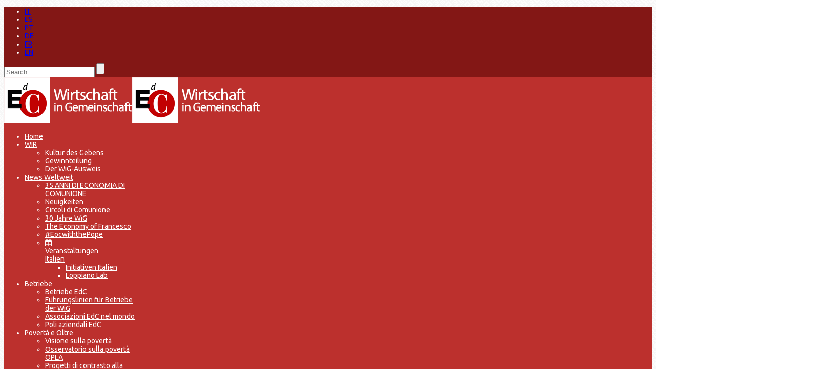

--- FILE ---
content_type: text/html; charset=utf-8
request_url: https://www.edc-online.org/de/studio-e-ricerca/call-for-papers-blog.html
body_size: 31564
content:
<!DOCTYPE html>
<html xmlns="http://www.w3.org/1999/xhtml" xml:lang="it-it" lang="it-it" dir="ltr">
    <head>
        <meta http-equiv="X-UA-Compatible" content="IE=edge">
        <meta name="viewport" content="width=device-width, initial-scale=1">
                <!-- head -->
        <base href="https://www.edc-online.org/de/studio-e-ricerca/call-for-papers-blog.html" />
	<meta http-equiv="content-type" content="text/html; charset=utf-8" />
	<meta name="generator" content="Joomla! - Open Source Content Management" />
	<title>Call for papers</title>
	<link href="/de/studio-e-ricerca/call-for-papers-blog.feed?type=rss" rel="alternate" type="application/rss+xml" title="RSS 2.0" />
	<link href="/de/studio-e-ricerca/call-for-papers-blog.feed?type=atom" rel="alternate" type="application/atom+xml" title="Atom 1.0" />
	<link href="/images/edc-logo18_rw.png" rel="shortcut icon" type="image/vnd.microsoft.icon" />
	<link href="/favicon.ico" rel="shortcut icon" type="image/vnd.microsoft.icon" />
	<link href="/plugins/system/jcemediabox/css/jcemediabox.css?1d12bb5a40100bbd1841bfc0e498ce7b" rel="stylesheet" type="text/css" />
	<link href="/plugins/system/jcemediabox/themes/squeeze/css/style.css?904d706a133c73eabd5311fc39fa401b" rel="stylesheet" type="text/css" />
	<link href="//fonts.googleapis.com/css?family=Ubuntu:300,300italic,regular,italic,500,500italic,700,700italic&amp;subset=greek-ext" rel="stylesheet" type="text/css" />
	<link href="//fonts.googleapis.com/css?family=Lato:100,100italic,300,300italic,regular,italic,700,700italic,900,900italic&amp;subset=latin-ext" rel="stylesheet" type="text/css" />
	<link href="//fonts.googleapis.com/css?family=Open+Sans:300,300italic,regular,italic,600,600italic,700,700italic,800,800italic&amp;subset=latin" rel="stylesheet" type="text/css" />
	<link href="/templates/shaper_helix3/css/bootstrap.min.css" rel="stylesheet" type="text/css" />
	<link href="/templates/shaper_helix3/css/font-awesome.min.css" rel="stylesheet" type="text/css" />
	<link href="/templates/shaper_helix3/css/legacy.css" rel="stylesheet" type="text/css" />
	<link href="/templates/shaper_helix3/css/template.css" rel="stylesheet" type="text/css" />
	<link href="/templates/shaper_helix3/css/presets/preset4.css" rel="stylesheet" type="text/css" class="preset" />
	<link href="/templates/shaper_helix3/css/custom.css" rel="stylesheet" type="text/css" />
	<link href="/templates/shaper_helix3/css/frontend-edit.css" rel="stylesheet" type="text/css" />
	<link href="/media/plg_system_imageeffectck/css/imageeffectck.css?ver=2.2.4" rel="stylesheet" type="text/css" />
	<link href="https://www.edc-online.org/modules/mod_sdg_facebook_slider/assets/css/style.css" rel="stylesheet" type="text/css" />
	<link href="/modules/mod_djmegamenu/themes/footer/css/djmegamenu.css?v=3.7.0.pro" rel="stylesheet" type="text/css" />
	<link href="/modules/mod_djmegamenu/assets/css/animations.css?v=3.7.0.pro" rel="stylesheet" type="text/css" />
	<link href="//maxcdn.bootstrapcdn.com/font-awesome/4.7.0/css/font-awesome.min.css" rel="stylesheet" type="text/css" />
	<link href="/components/com_sppagebuilder/assets/css/animate.min.css" rel="stylesheet" type="text/css" />
	<link href="/components/com_sppagebuilder/assets/css/sppagebuilder.css" rel="stylesheet" type="text/css" />
	<link href="/media/com_docman/css/module.min.css?89312d34" rel="stylesheet" type="text/css" />
	<link href="//fonts.googleapis.com/css?family=Kalam:100,100italic,200,200italic,300,300italic,400,400italic,500,500italic,600,600italic,700,700italic,800,800italic,900,900italic" rel="stylesheet" type="text/css" />
	<link href="//fonts.googleapis.com/css?family=Alfa+Slab+One:100,100italic,200,200italic,300,300italic,400,400italic,500,500italic,600,600italic,700,700italic,800,800italic,900,900italic" rel="stylesheet" type="text/css" />
	<link href="/components/com_sppagebuilder/assets/css/magnific-popup.css" rel="stylesheet" type="text/css" />
	<link href="https://www.edc-online.org/modules/mod_hcatfilter_arc/assets/css/style.css" rel="stylesheet" type="text/css" />
	<link href="//fonts.googleapis.com/css?family=Ubuntu:100,100italic,200,200italic,300,300italic,400,400italic,500,500italic,600,600italic,700,700italic,800,800italic,900,900italic" rel="stylesheet" type="text/css" />
	<link href="/modules/mod_djmegamenu/themes/shaper_helix3/css/djmegamenu.css?v=3.7.0.pro" rel="stylesheet" type="text/css" />
	<link href="/modules/mod_djmegamenu/assets/css/offcanvas_right.css?v=3.7.0.pro" rel="stylesheet" type="text/css" />
	<link href="/modules/mod_djmegamenu/mobilethemes/dark/djmobilemenu.css?v=3.7.0.pro" rel="stylesheet" type="text/css" />
	<link href="https://www.edc-online.org/modules/mod_rd_search_expander/assets/css/expander.css" rel="stylesheet" type="text/css" />
	<link href="/media/mod_languages/css/template.css?a0f8d83b44b0f5d0726c2b7460ff476d" rel="stylesheet" type="text/css" />
	<style type="text/css">
body.site {background-image: url(/images/body-bg2.png);background-repeat: repeat;background-size: inherit;background-attachment: inherit;background-position: 0 0;}body{font-family:Ubuntu, sans-serif; font-size:14px; font-weight:normal; }h1{font-family:Lato, sans-serif; font-size:38px; font-weight:300; }h2{font-family:Lato, sans-serif; font-size:30px; font-weight:normal; }h3{font-family:Lato, sans-serif; font-size:20px; font-weight:normal; }h4{font-family:Open Sans, sans-serif; font-size:30px; font-weight:300; }h5{font-family:Open Sans, sans-serif; font-weight:600; }h6{font-family:Open Sans, sans-serif; font-weight:600; }.sp-megamenu-parent{font-family:Open Sans, sans-serif; font-weight:600; }#sp-top-header{ background-color:#831715;color:#ffffff; }#sp-header{ background-color:#bc302d;color:#ffffff; }#sp-header a{color:#ffffff;}#sp-header a:hover{color:#ffffff;}#sp-page-title{ background-color:#831715;color:#ffffff; }#sp-page-title a{color:#ffffff;}#sp-page-title a:hover{color:#f2ff00;}#sp-main-body{ background-color:#cccccc;padding:30px; }#sp-moduli-home{ background-color:#ffffff; }#sp-bottom{ background-color:#5a0000;color:#ffffff;padding:30px 0px; }#sp-footer{ background-color:#333333; }		.dj-hideitem { display: none !important; }

			#dj-megamenu938mobile { display: none; }
		@media (max-width: 985px) {
			#dj-megamenu938, #dj-megamenu938sticky, #dj-megamenu938placeholder { display: none !important; }
			#dj-megamenu938mobile { display: block; }
		}
	
	</style>
	<script src="/media/jui/js/jquery.min.js?a0f8d83b44b0f5d0726c2b7460ff476d" type="text/javascript"></script>
	<script src="/media/jui/js/jquery-noconflict.js?a0f8d83b44b0f5d0726c2b7460ff476d" type="text/javascript"></script>
	<script src="/media/jui/js/jquery-migrate.min.js?a0f8d83b44b0f5d0726c2b7460ff476d" type="text/javascript"></script>
	<script src="/media/system/js/caption.js?a0f8d83b44b0f5d0726c2b7460ff476d" type="text/javascript"></script>
	<script src="/plugins/system/jcemediabox/js/jcemediabox.js?0c56fee23edfcb9fbdfe257623c5280e" type="text/javascript"></script>
	<script src="/templates/shaper_helix3/js/bootstrap.min.js" type="text/javascript"></script>
	<script src="/templates/shaper_helix3/js/jquery.sticky.js" type="text/javascript"></script>
	<script src="/templates/shaper_helix3/js/main.js" type="text/javascript"></script>
	<script src="/templates/shaper_helix3/js/frontend-edit.js" type="text/javascript"></script>
	<script src="/media/plg_system_imageeffectck/js/imageeffectck.js" type="text/javascript"></script>
	<script src="https://www.edc-online.org/modules/mod_sdg_facebook_slider/assets/js/main.js" type="text/javascript"></script>
	<script src="/modules/mod_djmegamenu/assets/js/jquery.djmegamenu.js?v=3.7.0.pro" type="text/javascript" defer="defer"></script>
	<script src="/components/com_sppagebuilder/assets/js/jquery.parallax.js" type="text/javascript"></script>
	<script src="/components/com_sppagebuilder/assets/js/sppagebuilder.js" type="text/javascript"></script>
	<script src="/media/koowa/framework/js/koowa.kquery.js?78d96a7d" type="text/javascript"></script>
	<script src="/media/koowa/framework/js/modernizr.min.js?78d96a7d" type="text/javascript"></script>
	<script src="/media/koowa/framework/js/koowa.min.js?78d96a7d" type="text/javascript"></script>
	<script src="/components/com_sppagebuilder/assets/js/jquery.magnific-popup.min.js" type="text/javascript"></script>
	<script src="/modules/mod_djmegamenu/assets/js/jquery.djmobilemenu.js?v=3.7.0.pro" type="text/javascript" defer="defer"></script>
	<script src="https://www.edc-online.org/modules/mod_rd_search_expander/assets/js/expander.js" type="text/javascript"></script>
	<script type="text/javascript">
jQuery(window).on('load',  function() {
				new JCaption('img.caption');
			});JCEMediaBox.init({popup:{width:"60%",height:"60%",legacy:0,lightbox:0,shadowbox:0,resize:1,icons:1,overlay:1,overlayopacity:0.8,overlaycolor:"#000000",fadespeed:500,scalespeed:500,hideobjects:0,scrolling:"fixed",close:2,labels:{'close':'Close','next':'Next','previous':'Previous','cancel':'Cancel','numbers':'{$current} of {$total}'},cookie_expiry:"",google_viewer:0},tooltip:{className:"tooltip",opacity:0.8,speed:150,position:"bc",offsets:{x: 16, y: 16}},base:"/",imgpath:"plugins/system/jcemediabox/img",theme:"squeeze",themecustom:"",themepath:"plugins/system/jcemediabox/themes",mediafallback:0,mediaselector:"audio,video"});
var sp_preloader = '0';

var sp_gotop = '1';

var sp_offanimation = 'default';

	(function(){
		var cb = function() {
			var add = function(css, id) {
				if(document.getElementById(id)) return;
				
				var l = document.createElement('link'); l.rel = 'stylesheet'; l.id = id; l.href = css;
				var h = document.getElementsByTagName('head')[0]; h.appendChild(l);
			}
			add('/media/djextensions/css/animate.min.css', 'animate_min_css');
			add('/media/djextensions/css/animate.ext.css', 'animate_ext_css');
		};
		var raf = requestAnimationFrame || mozRequestAnimationFrame || webkitRequestAnimationFrame || msRequestAnimationFrame;
		if (raf) raf(cb);
		else window.addEventListener('load', cb);
	})();kQuery(function($) {
                $('.docman_track_download').on('click', function() {
                    var el = $(this);
                    
                    if (typeof gtag !== 'undefined') {
                        gtag('event', 'Download', {
                            'event_category': 'DOCman',
                            'event_label': el.data('title'),
                            'name': el.data('title'),
                            'value': parseInt(el.data('id'), 10)
                        });
                    }
                    else if (typeof window.GoogleAnalyticsObject !== 'undefined' && typeof window[window.GoogleAnalyticsObject] !== 'undefined') {
                        window[window.GoogleAnalyticsObject]('send', 'event', 'DOCman', 'Download', el.data('title'), parseInt(el.data('id'), 10));
                    } 
                    else if (typeof _gaq !== 'undefined' && typeof _gat !== 'undefined') {
                        if (_gat._getTrackers().length) {
                            _gaq.push(function() {
                                var tracker = _gat._getTrackers()[0];
                                tracker._trackEvent('DOCman', 'Download', el.data('title'), parseInt(el.data('id'), 10));
                            });
                        }
                    }
                });

                if (typeof _paq !== 'undefined') {
                    _paq.push(['setDownloadClasses', 'docman_track_download']);
                    _paq.push(['trackPageView']);
                }
            });jQuery(function($){ initTooltips(); $("body").on("subform-row-add", initTooltips); function initTooltips (event, container) { container = container || document;$(container).find(".hasTooltip").tooltip({"html": true,"container": "body"});} });
	(function(){
		var cb = function() {
			var add = function(css, id) {
				if(document.getElementById(id)) return;
				
				var l = document.createElement('link'); l.rel = 'stylesheet'; l.id = id; l.href = css;
				var h = document.getElementsByTagName('head')[0]; h.appendChild(l);
			}
			add('/media/djextensions/css/animate.min.css', 'animate_min_css');
			add('/media/djextensions/css/animate.ext.css', 'animate_ext_css');
		};
		var raf = requestAnimationFrame || mozRequestAnimationFrame || webkitRequestAnimationFrame || msRequestAnimationFrame;
		if (raf) raf(cb);
		else window.addEventListener('load', cb);
	})();
	</script>
	<link href="/de/component/obrss/edec-economie-de-communion.feed" rel="alternate" type="application/rss+xml" title="ÉdeC - Économie de Communion" />
	<link href="/de/component/obrss/wig-wirtschaft-in-gemeinschaft.feed" rel="alternate" type="application/rss+xml" title="WIG - Wirtschaft in Gemeinschaft" />
	<link href="/de/component/obrss/edc-economia-de-comunhao.feed" rel="alternate" type="application/rss+xml" title="EdC - Economia de Comunhão" />
	<link href="/de/component/obrss/edc-economia-de-comunion.feed" rel="alternate" type="application/rss+xml" title="EdC - Economía de Comunión" />
	<link href="/de/component/obrss/eoc-economy-of-communion.feed" rel="alternate" type="application/rss+xml" title="EoC - Economy of Communion" />
	<link href="/de/component/obrss/edc-economia-di-comunione.feed" rel="alternate" type="application/rss+xml" title="EdC - Economia di Comunione" />

                  
          
          
          <!-- Global site tag (gtag.js) - Google Analytics -->
<script async src="https://www.googletagmanager.com/gtag/js?id=UA-61011021-1"></script>
<script>
  window.dataLayer = window.dataLayer || [];
  function gtag(){dataLayer.push(arguments);}
  gtag('js', new Date());

  gtag('config', 'UA-61011021-1');
</script>

          
    </head>

    <body class="site com-content view-category layout-blog no-task itemid-1631 it-it ltr  sticky-header layout-fluid off-canvas-menu-init"><div class="dj-offcanvas-wrapper"><div class="dj-offcanvas-pusher"><div class="dj-offcanvas-pusher-in">

        <div class="body-wrapper">
            <div class="body-innerwrapper">
                <section id="sp-top-header"><div class="container"><div class="row"><div id="sp-position3" class="col-xs-8 col-sm-6 col-md-6"><div class="sp-column "><div class="sp-module  bandiere-position3"><div class="sp-module-content"><div class="mod-languages bandiere-position3">

	<ul class="lang-inline" dir="ltr">
						<li>
			<a href="/it/studio-e-ricerca/call-for-papers-blog.html">
							IT						</a>
			</li>
								<li>
			<a href="/es/studio-e-ricerca/call-for-papers-blog.html">
							ES						</a>
			</li>
								<li>
			<a href="/br/studio-e-ricerca/call-for-papers-blog.html">
							PT						</a>
			</li>
											<li class="lang-active">
			<a href="https://www.edc-online.org/de/studio-e-ricerca/call-for-papers-blog.html">
							DE						</a>
			</li>
								<li>
			<a href="/fr/studio-e-ricerca/call-for-papers-blog.html">
							FR						</a>
			</li>
								<li>
			<a href="/en/studio-e-ricerca/call-for-papers-blog.html">
							EN						</a>
			</li>
				</ul>

</div>
</div></div></div></div><div id="sp-position2" class="col-xs-4 col-sm-6 col-md-6"><div class="sp-column "><div class="sp-module  modulo_ricerca_top"><div class="sp-module-content">
<div id="sb-search" class="sb-search">
	<form action="/de/studio-e-ricerca/call-for-papers-blog.html" method="post" class="form-inline">
		<input class="sb-search-input" onkeyup="buttonUp();" placeholder="Search ..." onblur="monkey();" type="text" name="searchword" id="search" >
		<input class="sb-search-submit" type="submit" value="">
		<input type="hidden" name="task" value="search" />
		<input type="hidden" name="option" value="com_search" />
		<input type="hidden" name="Itemid" value="1618" />
		<span class="sb-icon-search"></span>
	</form>
</div>
</div></div></div></div></div></div></section><header id="sp-header" class="barra-menu-bi"><div class="container"><div class="row"><div id="sp-logo" class="col-xs-8 col-sm-3 col-md-2"><div class="sp-column "><div class="logo"><a href="/"><img class="sp-default-logo hidden-xs" src="/images/2018/12/22/logo_de_2018.png" alt="WiG - Wirtschaft in Gemeinschaft"><img class="sp-default-logo visible-xs" src="/images/2018/12/22/logo_de_2018.png" alt="WiG - Wirtschaft in Gemeinschaft"></a></div></div></div><div id="sp-menu" class="col-xs-4 col-sm-9 col-md-10"><div class="sp-column "><div class="sp-module  mega_menu_edc"><div class="sp-module-content">
<ul id="dj-megamenu938" class="dj-megamenu dj-megamenu-shaper_helix3 horizontalMenu  mega_menu_edc"
	data-options='{"wrap":null,"animIn":"fadeInDown","animOut":"zoomOut","animSpeed":"normal","openDelay":"250","closeDelay":"500","event":"mouseenter","fixed":"0","offset":"0","theme":"shaper_helix3","direction":"ltr","wcag":"1"}' data-trigger="985">
<li class="dj-up itemid1948 first"><a class="dj-up_a  " href="/de/" ><span >Home</span></a></li><li class="dj-up itemid1419 parent"><a class="dj-up_a  " href="/de/chi-siamo-it.html" ><span class="dj-drop" >WIR<em class="arrow" aria-hidden="true"></em></span></a><div class="dj-subwrap  single_column subcols1" style=""><div class="dj-subwrap-in" style="width:220px;"><div class="dj-subcol" style="width:220px"><ul class="dj-submenu"><li class="itemid1594 first"><a href="/de/chi-siamo-it/cultura-del-dare.html" >Kultur des Gebens</a></li><li class="itemid1995"><a href="/de/chi-siamo-it/comunione-degli-utili.html" >Gewinnteilung</a></li><li class="itemid1570"><a href="/de/chi-siamo-it/documento-di-presentazione.html" >Der WiG-Ausweis</a></li></ul></div><div style="clear:both;height:0"></div></div></div></li><li class="dj-up itemid1420 parent"><a class="dj-up_a  " href="/de/eventi-e-news.html" ><span class="dj-drop" >News Weltweit<em class="arrow" aria-hidden="true"></em></span></a><div class="dj-subwrap  multiple_cols subcols2" style=""><div class="dj-subwrap-in" style="width:370px;"><div class="dj-subcol" style="width:220px"><ul class="dj-submenu"><li class="itemid2428 first"><a href="/de/argentina-2026.html" >35 ANNI DI ECONOMIA DI COMUNIONE</a></li><li class="itemid1435"><a href="/de/eventi-e-news/news-ultime.html" >Neuigkeiten</a></li><li class="itemid2320"><a href="/de/eventi-e-news/circoli-di-comunione.html" >Circoli di Comunione</a></li><li class="itemid2285"><a href="/de/30-jahre-wig.html" >30 Jahre WiG</a></li><li class="itemid1999"><a href="/de/eventi-e-news/the-economy-of-francesco.html" >The Economy of Francesco</a></li><li class="itemid1687"><a href="/de/eventi-e-news/eocwiththepope-it.html" >#EocwiththePope</a></li></ul></div><div class="dj-subcol" style="width:150px"><ul class="dj-submenu"><li class="itemid1815 first parent"><a class="dj-more " href="/de/eventi-e-news/eventi-italia-alias.html" ><em class="fa fa-calendar" aria-hidden="true"></em><span class="image-title">Veranstaltungen Italien</span><em class="arrow" aria-hidden="true"></em></a><div class="dj-subwrap  single_column subcols1" style=""><div class="dj-subwrap-in" style="width:220px;"><div class="dj-subcol" style="width:220px"><ul class="dj-submenu"><li class="itemid1817 first"><a href="/it/eventi-e-news/eventi-italia/iniziative-italia.html" >Initiativen Italien</a></li><li class="itemid1607"><a href="/de/eventi-e-news/eventi-italia-alias/loppiano-lab.html" >Loppiano Lab</a></li></ul></div><div style="clear:both;height:0"></div></div></div></li></ul></div><div style="clear:both;height:0"></div></div></div></li><li class="dj-up itemid1852 parent"><a class="dj-up_a  " href="/de/imprese-alias/storie-di-imprese-edc.html" ><span class="dj-drop" >Betriebe<em class="arrow" aria-hidden="true"></em></span></a><div class="dj-subwrap  single_column subcols1" style=""><div class="dj-subwrap-in" style="width:220px;"><div class="dj-subcol" style="width:220px"><ul class="dj-submenu"><li class="itemid1620 first"><a href="/de/imprese-alias/storie-di-imprese-edc.html" >Betriebe EdC</a></li><li class="itemid1569"><a href="/de/imprese-alias/linee-per-condurre-un-impresa.html" >Führungslinien für Betriebe der WiG</a></li><li class="itemid1621"><a href="/de/imprese-alias/associazioni-edc-nel-mondo.html" >Associazioni EdC nel mondo</a></li><li class="itemid1460"><a href="/de/imprese-alias/poli-aziendali-edc.html" >Poli aziendali EdC</a></li></ul></div><div style="clear:both;height:0"></div></div></div></li><li class="dj-up itemid1381 parent"><a class="dj-up_a  " href="/de/poverta-e-oltre/visione-sulla-poverta.html" ><span class="dj-drop" >Povertà e Oltre<em class="arrow" aria-hidden="true"></em></span></a><div class="dj-subwrap  single_column subcols1" style=""><div class="dj-subwrap-in" style="width:220px;"><div class="dj-subcol" style="width:220px"><ul class="dj-submenu"><li class="itemid1626 first"><a href="/de/poverta-e-oltre/visione-sulla-poverta.html" >Visione sulla povertà</a></li><li class="itemid1627"><a href="/de/poverta-e-oltre/osservatorio-sulla-poverta-opla.html" >Osservatorio sulla povertà OPLA</a></li><li class="itemid1628"><a href="/de/poverta-e-oltre/progetti-di-contrasto-alla-poverta-amu.html" >Progetti di contrasto alla povertà AMU</a></li><li class="itemid1524 parent"><a class="dj-more " href="/de/poverta-e-oltre/rapporto-edc.html" >Rapporto EdC<em class="arrow" aria-hidden="true"></em></a><div class="dj-subwrap  single_column subcols1" style=""><div class="dj-subwrap-in" style="width:220px;"><div class="dj-subcol" style="width:220px"><ul class="dj-submenu"><li class="itemid1525 first"><a href="/de/poverta-e-oltre/rapporto-edc/rapporto-edc-2016.html" >Rapporto Edc 2016</a></li><li class="itemid1526"><a href="/de/poverta-e-oltre/rapporto-edc/rapporto-edc-2014-2015.html" >Rapporto Edc 2014-2015</a></li><li class="itemid1527"><a href="/de/poverta-e-oltre/rapporto-edc/rapporto-edc-2013-2014.html" >Rapporto Edc 2013-2014</a></li><li class="itemid1528"><a href="/de/poverta-e-oltre/rapporto-edc/rapporto-edc-2012-2013.html" >Rapporto Edc 2012-2013</a></li><li class="itemid2000"><a href="/de/poverta-e-oltre/rapporto-edc/rapporto-edc-2009-2010.html" >Rapporto Edc 2009-2010</a></li></ul></div><div style="clear:both;height:0"></div></div></div></li></ul></div><div style="clear:both;height:0"></div></div></div></li><li class="dj-up itemid1422 active parent"><a class="dj-up_a active " href="/de/studio-e-ricerca.html" ><span class="dj-drop" >Studio e Ricerca<em class="arrow" aria-hidden="true"></em></span></a><div class="dj-subwrap  single_column subcols1" style=""><div class="dj-subwrap-in" style="width:220px;"><div class="dj-subcol" style="width:220px"><ul class="dj-submenu"><li class="itemid1576 first parent"><a class="dj-more " href="/de/studio-e-ricerca/scuole-per-giovani.html" >Scuole per Giovani<em class="arrow" aria-hidden="true"></em></a><div class="dj-subwrap  single_column subcols1" style=""><div class="dj-subwrap-in" style="width:220px;"><div class="dj-subcol" style="width:220px"><ul class="dj-submenu"><li class="itemid1577 first"><a href="/de/studio-e-ricerca/scuole-per-giovani/netherland-2017.html" >Olanda 2017</a></li><li class="itemid1578"><a href="/de/studio-e-ricerca/scuole-per-giovani/loppiano-2016.html" >Loppiano 2016</a></li><li class="itemid1579"><a href="/de/studio-e-ricerca/scuole-per-giovani/brasile-2015.html" >Brasile 2015</a></li><li class="itemid1581"><a href="/de/studio-e-ricerca/scuole-per-giovani/praga-2015.html" >Praga 2015</a></li><li class="itemid1582"><a href="/de/studio-e-ricerca/scuole-per-giovani/parigi-2014.html" >Parigi 2014</a></li><li class="itemid1583"><a href="/de/studio-e-ricerca/scuole-per-giovani/messico-2014.html" >Messico 2014</a></li><li class="itemid1584"><a href="/de/studio-e-ricerca/scuole-per-giovani/madrid-2013.html" >Madrid 2013</a></li><li class="itemid1585"><a href="/de/studio-e-ricerca/scuole-per-giovani/lisbona-2012.html" >Lisbona 2012</a></li></ul></div><div style="clear:both;height:0"></div></div></div></li><li class="itemid1575"><a href="/de/studio-e-ricerca/tesi-di-laurea.html" >Tesi di laurea</a></li><li class="itemid1631 current active"><a class="active " href="/de/studio-e-ricerca/call-for-papers-blog.html" >Call for papers</a></li><li class="itemid1587"><a href="/de/studio-e-ricerca/istituto-universitario-sophia.html" >Istituto Universitario Sophia</a></li><li class="itemid1588"><a href="/de/studio-e-ricerca/scuola-di-economia-civile.html" >Scuola di Economia Civile</a></li><li class="itemid1951"><a href="/de/studio-e-ricerca/edc-e-carismi.html" >Edc e Carismi</a></li><li class="itemid1590"><a href="/de/studio-e-ricerca/masters.html" >Masters e Dottorati</a></li></ul></div><div style="clear:both;height:0"></div></div></div></li><li class="dj-up itemid1718 fullsub parent separator"><a class="dj-up_a  "   tabindex="0"><span class="dj-drop" >Veröffentlichungen<em class="arrow" aria-hidden="true"></em></span></a><div class="dj-subwrap  multiple_cols subcols4" style="width: 100%;"><div class="dj-subwrap-in" style="width: 100%;"><div class="dj-subcol" style="width:25%"><ul class="dj-submenu"><li class="itemid1721 first separator"><a   tabindex="0"><em class="fa fa-book" aria-hidden="true"></em><span class="image-title">Bücher und Essays</span></a></li><li class="itemid1544"><a href="/de/header-pubblicazioni/libri.html" >Bücher</a></li><li class="itemid1551"><a href="/de/header-pubblicazioni/saggi.html" >Saggi</a></li><li class="itemid1994"><a href="/de/header-pubblicazioni/interventi-a-convegni-testi.html" >Vorträge</a></li><li class="itemid1980"><a href="/de/header-pubblicazioni/comics-formy-2.html" >Comics Formy </a></li><li class="itemid1557"><a href="/de/header-veroeffentlichungen/rassegna-stampa.html" >Pressespiegel</a></li></ul></div><div class="dj-subcol" style="width:25%"><ul class="dj-submenu"><li class="itemid1722 first separator"><a   tabindex="0"><em class="fa fa-file" aria-hidden="true"></em><span class="image-title">Artikel von...</span></a></li><li class="itemid1473"><a href="/de/header-pubblicazioni/luigino-bruni.html" >Luigino Bruni</a></li><li class="itemid1489"><a href="/de/header-pubblicazioni/alberto-ferrucci.html" >Alberto Ferrucci</a></li><li class="itemid1490"><a href="/de/header-pubblicazioni/benedetto-gui.html" >Benedetto Gui</a></li><li class="itemid1491"><a href="/de/header-pubblicazioni/vittorio-pelligra.html" >Vittorio Pelligra</a></li><li class="itemid1492"><a href="/de/header-pubblicazioni/alessandra-smerilli.html" >Alessandra Smerilli</a></li></ul></div><div class="dj-subcol" style="width:25%"><ul class="dj-submenu"><li class="itemid1723 first separator"><a   tabindex="0"><em class="fa fa-archive" aria-hidden="true"></em><span class="image-title">Herunterladen</span></a></li><li class="itemid1697"><a href="/de/header-pubblicazioni/archivio-documenti.html" >Archivio Documenti</a></li><li class="itemid1531"><a href="/de/header-pubblicazioni/notiziario-edc.html" >Notiziario EdC</a></li></ul></div><div class="dj-subcol" style="width:25%"><ul class="dj-submenu"><li class="itemid1763 first"><a href="/de/?Itemid=" ><em class="fa fa-video-camera" aria-hidden="true"></em><span class="image-title">VIDEOS UND PODCASTS</span></a></li><li class="itemid1494 parent"><a class="dj-more  separator" href="/de/header-pubblicazioni/video-it.html" >Video<em class="arrow" aria-hidden="true"></em></a><div class="dj-subwrap  single_column subcols1" style=""><div class="dj-subwrap-in" style="width:220px;"><div class="dj-subcol" style="width:220px"><ul class="dj-submenu"><li class="itemid1495 first"><a href="/de/header-pubblicazioni/video-it/video-chiara-lubich-it.html" >Chiara Lubich</a></li><li class="itemid1496"><a href="/de/header-pubblicazioni/video-it/video-varie-edc.html" >Varie EdC </a></li><li class="itemid1497"><a href="/de/header-pubblicazioni/video-it/video-ritratti-di-imprenditore.html" >Ritratti di imprenditore</a></li><li class="itemid1510"><a href="/de/header-pubblicazioni/video-it/interventi-a-convegni-video.html" >Interventi a Convegni - video</a></li><li class="itemid1511"><a href="/de/header-pubblicazioni/video-it/video-caritas-in-veritate-it.html" >Caritas in Veritate</a></li><li class="itemid1514"><a href="/de/header-pubblicazioni/video-it/luigino-bruni-video.html" >Luigino Bruni</a></li><li class="itemid1512"><a href="/de/header-pubblicazioni/video-it/rassegna-stampa-it.html" >Rassegna stampa</a></li><li class="itemid1498"><a href="/de/header-pubblicazioni/video-it/scuole-edc.html" >Scuole EdC</a></li><li class="itemid1513"><a href="/de/header-pubblicazioni/video-it/maestri-di-pensiero.html" >Maestri di pensiero</a></li></ul></div><div style="clear:both;height:0"></div></div></div></li><li class="itemid1515 parent"><a class="dj-more " href="/de/header-pubblicazioni/podcast.html" >Podcast<em class="arrow" aria-hidden="true"></em></a><div class="dj-subwrap  single_column subcols1" style=""><div class="dj-subwrap-in" style="width:220px;"><div class="dj-subcol" style="width:220px"><ul class="dj-submenu"><li class="itemid1516 first"><a href="/de/header-pubblicazioni/podcast/podcast-radio-it.html" >Podcast - Radio</a></li><li class="itemid1517"><a href="/de/header-pubblicazioni/podcast/podcast-convegni.html" >Podcast - Convegni</a></li></ul></div><div style="clear:both;height:0"></div></div></div></li></ul></div><div style="clear:both;height:0"></div></div></div></li></ul>


	<div id="dj-megamenu938mobile" class="dj-megamenu-offcanvas dj-megamenu-offcanvas-dark  mega_menu_edc">
		<a href="#" class="dj-mobile-open-btn" aria-label="Open mobile menu"><span class="fa fa-bars" aria-hidden="true"></span></a>		
		<aside id="dj-megamenu938offcanvas" class="dj-offcanvas dj-offcanvas-dark  mega_menu_edc" data-effect="3">
			<div class="dj-offcanvas-top">
				<a href="#" class="dj-offcanvas-close-btn" aria-label="Close mobile menu"><span class="fa fa-close" aria-hidden="true"></span></a>
			</div>
						
						
			<div class="dj-offcanvas-content">			
				<ul class="dj-mobile-nav dj-mobile-dark  mega_menu_edc">
<li class="dj-mobileitem itemid-1948"><a href="/de/" >Home</a></li><li class="dj-mobileitem itemid-1419 deeper parent"><a href="/de/chi-siamo-it.html" >WIR</a><ul class="dj-mobile-nav-child"><li class="dj-mobileitem itemid-1594"><a href="/de/chi-siamo-it/cultura-del-dare.html" >Kultur des Gebens</a></li><li class="dj-mobileitem itemid-1995"><a href="/de/chi-siamo-it/comunione-degli-utili.html" >Gewinnteilung</a></li><li class="dj-mobileitem itemid-1570"><a href="/de/chi-siamo-it/documento-di-presentazione.html" >Der WiG-Ausweis</a></li></ul></li><li class="dj-mobileitem itemid-1420 deeper parent"><a href="/de/eventi-e-news.html" >News Weltweit</a><ul class="dj-mobile-nav-child"><li class="dj-mobileitem itemid-2428"><a href="/de/argentina-2026.html" >35 ANNI DI ECONOMIA DI COMUNIONE</a></li><li class="dj-mobileitem itemid-1435"><a href="/de/eventi-e-news/news-ultime.html" >Neuigkeiten</a></li><li class="dj-mobileitem itemid-2320"><a href="/de/eventi-e-news/circoli-di-comunione.html" >Circoli di Comunione</a></li><li class="dj-mobileitem itemid-2285"><a href="/de/30-jahre-wig.html" >30 Jahre WiG</a></li><li class="dj-mobileitem itemid-1999"><a href="/de/eventi-e-news/the-economy-of-francesco.html" >The Economy of Francesco</a></li><li class="dj-mobileitem itemid-1687"><a href="/de/eventi-e-news/eocwiththepope-it.html" >#EocwiththePope</a></li><li class="dj-mobileitem itemid-1815 deeper parent"><a href="/de/eventi-e-news/eventi-italia-alias.html" >Veranstaltungen Italien</a><ul class="dj-mobile-nav-child"><li class="dj-mobileitem itemid-1817"><a href="/it/eventi-e-news/eventi-italia/iniziative-italia.html" >Initiativen Italien</a></li><li class="dj-mobileitem itemid-1607"><a href="/de/eventi-e-news/eventi-italia-alias/loppiano-lab.html" >Loppiano Lab</a></li></ul></li></ul></li><li class="dj-mobileitem itemid-1852 deeper parent"><a href="/de/imprese-alias/storie-di-imprese-edc.html" >Betriebe</a><ul class="dj-mobile-nav-child"><li class="dj-mobileitem itemid-1620"><a href="/de/imprese-alias/storie-di-imprese-edc.html" >Betriebe EdC</a></li><li class="dj-mobileitem itemid-1569"><a href="/de/imprese-alias/linee-per-condurre-un-impresa.html" >Führungslinien für Betriebe der WiG</a></li><li class="dj-mobileitem itemid-1621"><a href="/de/imprese-alias/associazioni-edc-nel-mondo.html" >Associazioni EdC nel mondo</a></li><li class="dj-mobileitem itemid-1460"><a href="/de/imprese-alias/poli-aziendali-edc.html" >Poli aziendali EdC</a></li></ul></li><li class="dj-mobileitem itemid-1381 deeper parent"><a href="/de/poverta-e-oltre/visione-sulla-poverta.html" >Povertà e Oltre</a><ul class="dj-mobile-nav-child"><li class="dj-mobileitem itemid-1626"><a href="/de/poverta-e-oltre/visione-sulla-poverta.html" >Visione sulla povertà</a></li><li class="dj-mobileitem itemid-1627"><a href="/de/poverta-e-oltre/osservatorio-sulla-poverta-opla.html" >Osservatorio sulla povertà OPLA</a></li><li class="dj-mobileitem itemid-1628"><a href="/de/poverta-e-oltre/progetti-di-contrasto-alla-poverta-amu.html" >Progetti di contrasto alla povertà AMU</a></li><li class="dj-mobileitem itemid-1524 deeper parent"><a href="/de/poverta-e-oltre/rapporto-edc.html" >Rapporto EdC</a><ul class="dj-mobile-nav-child"><li class="dj-mobileitem itemid-1525"><a href="/de/poverta-e-oltre/rapporto-edc/rapporto-edc-2016.html" >Rapporto Edc 2016</a></li><li class="dj-mobileitem itemid-1526"><a href="/de/poverta-e-oltre/rapporto-edc/rapporto-edc-2014-2015.html" >Rapporto Edc 2014-2015</a></li><li class="dj-mobileitem itemid-1527"><a href="/de/poverta-e-oltre/rapporto-edc/rapporto-edc-2013-2014.html" >Rapporto Edc 2013-2014</a></li><li class="dj-mobileitem itemid-1528"><a href="/de/poverta-e-oltre/rapporto-edc/rapporto-edc-2012-2013.html" >Rapporto Edc 2012-2013</a></li><li class="dj-mobileitem itemid-2000"><a href="/de/poverta-e-oltre/rapporto-edc/rapporto-edc-2009-2010.html" >Rapporto Edc 2009-2010</a></li></ul></li></ul></li><li class="dj-mobileitem itemid-1422 active deeper parent"><a href="/de/studio-e-ricerca.html" >Studio e Ricerca</a><ul class="dj-mobile-nav-child"><li class="dj-mobileitem itemid-1576 deeper parent"><a href="/de/studio-e-ricerca/scuole-per-giovani.html" >Scuole per Giovani</a><ul class="dj-mobile-nav-child"><li class="dj-mobileitem itemid-1577"><a href="/de/studio-e-ricerca/scuole-per-giovani/netherland-2017.html" >Olanda 2017</a></li><li class="dj-mobileitem itemid-1578"><a href="/de/studio-e-ricerca/scuole-per-giovani/loppiano-2016.html" >Loppiano 2016</a></li><li class="dj-mobileitem itemid-1579"><a href="/de/studio-e-ricerca/scuole-per-giovani/brasile-2015.html" >Brasile 2015</a></li><li class="dj-mobileitem itemid-1581"><a href="/de/studio-e-ricerca/scuole-per-giovani/praga-2015.html" >Praga 2015</a></li><li class="dj-mobileitem itemid-1582"><a href="/de/studio-e-ricerca/scuole-per-giovani/parigi-2014.html" >Parigi 2014</a></li><li class="dj-mobileitem itemid-1583"><a href="/de/studio-e-ricerca/scuole-per-giovani/messico-2014.html" >Messico 2014</a></li><li class="dj-mobileitem itemid-1584"><a href="/de/studio-e-ricerca/scuole-per-giovani/madrid-2013.html" >Madrid 2013</a></li><li class="dj-mobileitem itemid-1585"><a href="/de/studio-e-ricerca/scuole-per-giovani/lisbona-2012.html" >Lisbona 2012</a></li></ul></li><li class="dj-mobileitem itemid-1575"><a href="/de/studio-e-ricerca/tesi-di-laurea.html" >Tesi di laurea</a></li><li class="dj-mobileitem itemid-1631 current active"><a href="/de/studio-e-ricerca/call-for-papers-blog.html" >Call for papers</a></li><li class="dj-mobileitem itemid-1587"><a href="/de/studio-e-ricerca/istituto-universitario-sophia.html" >Istituto Universitario Sophia</a></li><li class="dj-mobileitem itemid-1588"><a href="/de/studio-e-ricerca/scuola-di-economia-civile.html" >Scuola di Economia Civile</a></li><li class="dj-mobileitem itemid-1951"><a href="/de/studio-e-ricerca/edc-e-carismi.html" >Edc e Carismi</a></li><li class="dj-mobileitem itemid-1590"><a href="/de/studio-e-ricerca/masters.html" >Masters e Dottorati</a></li></ul></li><li class="dj-mobileitem itemid-1718 divider deeper parent"><a   tabindex="0">Veröffentlichungen</a><ul class="dj-mobile-nav-child"><li class="dj-mobileitem itemid-1721 divider"><a   tabindex="0">Bücher und Essays</a></li><li class="dj-mobileitem itemid-1544"><a href="/de/header-pubblicazioni/libri.html" >Bücher</a></li><li class="dj-mobileitem itemid-1551"><a href="/de/header-pubblicazioni/saggi.html" >Saggi</a></li><li class="dj-mobileitem itemid-1994"><a href="/de/header-pubblicazioni/interventi-a-convegni-testi.html" >Vorträge</a></li><li class="dj-mobileitem itemid-1980"><a href="/de/header-pubblicazioni/comics-formy-2.html" >Comics Formy </a></li><li class="dj-mobileitem itemid-1557"><a href="/de/header-veroeffentlichungen/rassegna-stampa.html" >Pressespiegel</a></li><li class="dj-mobileitem itemid-1722 divider"><a   tabindex="0">Artikel von...</a></li><li class="dj-mobileitem itemid-1473"><a href="/de/header-pubblicazioni/luigino-bruni.html" >Luigino Bruni</a></li><li class="dj-mobileitem itemid-1489"><a href="/de/header-pubblicazioni/alberto-ferrucci.html" >Alberto Ferrucci</a></li><li class="dj-mobileitem itemid-1490"><a href="/de/header-pubblicazioni/benedetto-gui.html" >Benedetto Gui</a></li><li class="dj-mobileitem itemid-1491"><a href="/de/header-pubblicazioni/vittorio-pelligra.html" >Vittorio Pelligra</a></li><li class="dj-mobileitem itemid-1492"><a href="/de/header-pubblicazioni/alessandra-smerilli.html" >Alessandra Smerilli</a></li><li class="dj-mobileitem itemid-1723 divider"><a   tabindex="0">Herunterladen</a></li><li class="dj-mobileitem itemid-1697"><a href="/de/header-pubblicazioni/archivio-documenti.html" >Archivio Documenti</a></li><li class="dj-mobileitem itemid-1531"><a href="/de/header-pubblicazioni/notiziario-edc.html" >Notiziario EdC</a></li><li class="dj-mobileitem itemid-1763"><a href="/de/?Itemid=" >VIDEOS UND PODCASTS</a></li><li class="dj-mobileitem itemid-1494 deeper parent"><a class="  separator" href="/de/header-pubblicazioni/video-it.html" >Video</a><ul class="dj-mobile-nav-child"><li class="dj-mobileitem itemid-1495"><a href="/de/header-pubblicazioni/video-it/video-chiara-lubich-it.html" >Chiara Lubich</a></li><li class="dj-mobileitem itemid-1496"><a href="/de/header-pubblicazioni/video-it/video-varie-edc.html" >Varie EdC </a></li><li class="dj-mobileitem itemid-1497"><a href="/de/header-pubblicazioni/video-it/video-ritratti-di-imprenditore.html" >Ritratti di imprenditore</a></li><li class="dj-mobileitem itemid-1510"><a href="/de/header-pubblicazioni/video-it/interventi-a-convegni-video.html" >Interventi a Convegni - video</a></li><li class="dj-mobileitem itemid-1511"><a href="/de/header-pubblicazioni/video-it/video-caritas-in-veritate-it.html" >Caritas in Veritate</a></li><li class="dj-mobileitem itemid-1514"><a href="/de/header-pubblicazioni/video-it/luigino-bruni-video.html" >Luigino Bruni</a></li><li class="dj-mobileitem itemid-1512"><a href="/de/header-pubblicazioni/video-it/rassegna-stampa-it.html" >Rassegna stampa</a></li><li class="dj-mobileitem itemid-1498"><a href="/de/header-pubblicazioni/video-it/scuole-edc.html" >Scuole EdC</a></li><li class="dj-mobileitem itemid-1513"><a href="/de/header-pubblicazioni/video-it/maestri-di-pensiero.html" >Maestri di pensiero</a></li></ul></li><li class="dj-mobileitem itemid-1515 deeper parent"><a href="/de/header-pubblicazioni/podcast.html" >Podcast</a><ul class="dj-mobile-nav-child"><li class="dj-mobileitem itemid-1516"><a href="/de/header-pubblicazioni/podcast/podcast-radio-it.html" >Podcast - Radio</a></li><li class="dj-mobileitem itemid-1517"><a href="/de/header-pubblicazioni/podcast/podcast-convegni.html" >Podcast - Convegni</a></li></ul></li></ul></li></ul>
			</div>
			
						
			<div class="dj-offcanvas-end" tabindex="0"></div>
		</aside>
	</div>

</div></div>			<a id="offcanvas-toggler" aria-label="Helix Megamenu Options" href="#"><i class="fa fa-bars" title="Helix Megamenu Options"></i></a>
		</div></div></div></div></header><section id="sp-page-title"><div class="row"><div id="sp-title" class="col-sm-12 col-md-12"><div class="sp-column "><div class="sp-page-title"><div class="container"><div class="sppb-row"><div id="testata" class="sppb-col-md-5 sppb-col-sm-5 sppb-col-xs-12"><h2>Call for papers</h2></div><div id="bread_testata" class="sppb-col-md-7 sppb-col-sm-7 sppb-col-xs-12">		<div class="moduletable">

		
			
<ol class="breadcrumb">
	<li><i class="fa fa-home"></i></li><li><a href="/de/" class="pathway">Startseite</a></li><li><a href="/de/studio-e-ricerca.html" class="pathway">Studio e Ricerca</a></li><li class="active">Call for papers</li></ol>

		</div>

	</div></div></div></div></div></div></div></section><section id="sp-main-body"><div class="container"><div class="row"><div id="sp-component" class="col-xs-12 col-sm-12 col-md-9"><div class="sp-column comp_area"><div id="system-message-container">
	</div>
<div class="blog" itemscope itemtype="http://schema.org/Blog">
			<div class="page-header">
			<h1> Call for papers </h1>
		</div>
	
	
	
	
	
		
	
																	<div class="items-row row-0 row clearfix">
						<div class="col-sm-6">
				<article class="item column-1"
					itemprop="blogPost" itemscope itemtype="http://schema.org/BlogPosting">
					

<div class="gggg pull-none entry-image intro-image">

			<a href="/de/home2/call-for-papers/20027-call-for-ideas-a-fair-of-extraordinary-ideas-for-care-at-work.html">
		<img
		src="/images/2025/04/18/Cover_Nedelsky_polo_ant_large.jpg" alt="" itemprop="thumbnailUrl"/>

			</a> 
	</div>


	<div class="article-info-wrap">
		<div class="entry-header">



								<ul class="unstyled actions">
									<li class="print-icon"> <a href="/de/home2/call-for-papers/20027-call-for-ideas-a-fair-of-extraordinary-ideas-for-care-at-work.html?tmpl=component&amp;print=1&amp;layout=default" title="Print article < Call for ideas: ‘A Fair of Extraordinary Ideas for Care at Work’ >" onclick="window.open(this.href,'win2','status=no,toolbar=no,scrollbars=yes,titlebar=no,menubar=no,resizable=yes,width=640,height=480,directories=no,location=no'); return false;" rel="nofollow">			<span class="icon-print" aria-hidden="true"></span>
	
	</a> </li>
														<li class="email-icon"> <a href="/de/component/mailto/?tmpl=component&amp;template=shaper_helix3&amp;link=f2d66bf7a4771739608e01e552acfbba7bc6e289" title="Email this link to a friend" onclick="window.open(this.href,'win2','width=400,height=550,menubar=yes,resizable=yes'); return false;" rel="nofollow">			<span class="icon-envelope" aria-hidden="true"></span>
		
	</a> </li>
												</ul>
        		




			
								<dl class="article-info">

		
			<dt class="article-info-term"></dt>	
				
							<dd class="createdby" itemprop="author" itemscope itemtype="http://schema.org/Person">
	<i class="fa fa-user"></i>
					<span itemprop="name" data-toggle="tooltip" title="Geschrieben von ">Antonella Ferrucci</span>	</dd>			
			
			
			
							<dd class="published">
	<i class="fa fa-calendar-o"></i>
	<time datetime="2025-03-06T09:54:00+00:00" itemprop="datePublished" data-toggle="tooltip" title="Veröffentlichungsdatum">
		06. März 2025	</time>
</dd>			
		
					
			
							<dd class="hits">
	<span class="fa fa-eye"></span>
	<meta itemprop="interactionCount" content="UserPageVisits:1744" />
	Zugriffe: 1744</dd>					
		

	</dl>
						
			
					<h2 itemprop="name">
									<a href="/de/home2/call-for-papers/20027-call-for-ideas-a-fair-of-extraordinary-ideas-for-care-at-work.html" itemprop="url">
					Call for ideas: ‘A Fair of Extraordinary Ideas for Care at Work’</a>
							</h2>
		
								</div>


<!--
					
<div class="icons">
	
					<div class="btn-group pull-right">
				<button class="btn dropdown-toggle" type="button" id="dropdownMenuButton-20027" aria-label="User tools"
				data-toggle="dropdown" aria-haspopup="true" aria-expanded="false">
					<span class="icon-cog" aria-hidden="true"></span>
					<span class="caret" aria-hidden="true"></span>
				</button>
								<ul class="dropdown-menu" aria-labelledby="dropdownMenuButton-20027">
											<li class="print-icon"> <a href="/de/home2/call-for-papers/20027-call-for-ideas-a-fair-of-extraordinary-ideas-for-care-at-work.html?tmpl=component&amp;print=1&amp;layout=default" title="Print article < Call for ideas: ‘A Fair of Extraordinary Ideas for Care at Work’ >" onclick="window.open(this.href,'win2','status=no,toolbar=no,scrollbars=yes,titlebar=no,menubar=no,resizable=yes,width=640,height=480,directories=no,location=no'); return false;" rel="nofollow">			<span class="icon-print" aria-hidden="true"></span>
	
	</a> </li>
																<li class="email-icon"> <a href="/de/component/mailto/?tmpl=component&amp;template=shaper_helix3&amp;link=f2d66bf7a4771739608e01e552acfbba7bc6e289" title="Email this link to a friend" onclick="window.open(this.href,'win2','width=400,height=550,menubar=yes,resizable=yes'); return false;" rel="nofollow">			<span class="icon-envelope" aria-hidden="true"></span>
		
	</a> </li>
														</ul>
			</div>
		
	</div>
		-->
				
		
          “Giving care” workshop: call for ideas 2-3 maggio 2025
As part of the event, a special 2-hour session on May 2nd will be dedicated to showcasing innovative and creative ideas related to the topic...
		
		
			
<p class="readmore">
	<a class="btn btn-default" href="/de/home2/call-for-papers/20027-call-for-ideas-a-fair-of-extraordinary-ideas-for-care-at-work.html" itemprop="url">
		Weiterlesen...	</a>
</p>

		
		
			</div>
						</article>
				<!-- end item -->
							</div><!-- end col-sm-* -->
														<div class="col-sm-6">
				<article class="item column-2 item-featured"
					itemprop="blogPost" itemscope itemtype="http://schema.org/BlogPosting">
					

<div class="gggg pull-none entry-image intro-image">

			<a href="/de/home2/call-for-papers/19617-call-for-papers-civil-economy-an-old-new-paradigm.html">
		<img
		src="/images/2024/10/01/250131-0201_Lumsa-Heirs_Civil_Economy_Zamagni_large.jpg" alt="" itemprop="thumbnailUrl"/>

			</a> 
	</div>


	<div class="article-info-wrap">
		<div class="entry-header">



								<ul class="unstyled actions">
									<li class="print-icon"> <a href="/de/home2/call-for-papers/19617-call-for-papers-civil-economy-an-old-new-paradigm.html?tmpl=component&amp;print=1&amp;layout=default" title="Print article < Call for papers: Civil Economy: an Old-New Paradigm >" onclick="window.open(this.href,'win2','status=no,toolbar=no,scrollbars=yes,titlebar=no,menubar=no,resizable=yes,width=640,height=480,directories=no,location=no'); return false;" rel="nofollow">			<span class="icon-print" aria-hidden="true"></span>
	
	</a> </li>
														<li class="email-icon"> <a href="/de/component/mailto/?tmpl=component&amp;template=shaper_helix3&amp;link=f4272e316681e865b1fcf07dc63af3582a8fcbf6" title="Email this link to a friend" onclick="window.open(this.href,'win2','width=400,height=550,menubar=yes,resizable=yes'); return false;" rel="nofollow">			<span class="icon-envelope" aria-hidden="true"></span>
		
	</a> </li>
												</ul>
        		




			
								<dl class="article-info">

		
			<dt class="article-info-term"></dt>	
				
							<dd class="createdby" itemprop="author" itemscope itemtype="http://schema.org/Person">
	<i class="fa fa-user"></i>
					<span itemprop="name" data-toggle="tooltip" title="Geschrieben von ">Antonella Ferrucci</span>	</dd>			
			
			
			
							<dd class="published">
	<i class="fa fa-calendar-o"></i>
	<time datetime="2024-10-01T08:41:47+00:00" itemprop="datePublished" data-toggle="tooltip" title="Veröffentlichungsdatum">
		01. Oktober 2024	</time>
</dd>			
		
					
			
							<dd class="hits">
	<span class="fa fa-eye"></span>
	<meta itemprop="interactionCount" content="UserPageVisits:6021" />
	Zugriffe: 6021</dd>					
		

	</dl>
						
			
					<h2 itemprop="name">
									<a href="/de/home2/call-for-papers/19617-call-for-papers-civil-economy-an-old-new-paradigm.html" itemprop="url">
					Call for papers: Civil Economy: an Old-New Paradigm</a>
							</h2>
		
								</div>


<!--
					
<div class="icons">
	
					<div class="btn-group pull-right">
				<button class="btn dropdown-toggle" type="button" id="dropdownMenuButton-19617" aria-label="User tools"
				data-toggle="dropdown" aria-haspopup="true" aria-expanded="false">
					<span class="icon-cog" aria-hidden="true"></span>
					<span class="caret" aria-hidden="true"></span>
				</button>
								<ul class="dropdown-menu" aria-labelledby="dropdownMenuButton-19617">
											<li class="print-icon"> <a href="/de/home2/call-for-papers/19617-call-for-papers-civil-economy-an-old-new-paradigm.html?tmpl=component&amp;print=1&amp;layout=default" title="Print article < Call for papers: Civil Economy: an Old-New Paradigm >" onclick="window.open(this.href,'win2','status=no,toolbar=no,scrollbars=yes,titlebar=no,menubar=no,resizable=yes,width=640,height=480,directories=no,location=no'); return false;" rel="nofollow">			<span class="icon-print" aria-hidden="true"></span>
	
	</a> </li>
																<li class="email-icon"> <a href="/de/component/mailto/?tmpl=component&amp;template=shaper_helix3&amp;link=f4272e316681e865b1fcf07dc63af3582a8fcbf6" title="Email this link to a friend" onclick="window.open(this.href,'win2','width=400,height=550,menubar=yes,resizable=yes'); return false;" rel="nofollow">			<span class="icon-envelope" aria-hidden="true"></span>
		
	</a> </li>
														</ul>
			</div>
		
	</div>
		-->
				
		
          LUMSA University, HEIRS&nbsp;association and IREC: International Review of Economics, organize the conference in honor of Stefano Zamagni:

«Civil Economy: an Old-New Paradigm»

LUMSA University...
		
		
			
<p class="readmore">
	<a class="btn btn-default" href="/de/home2/call-for-papers/19617-call-for-papers-civil-economy-an-old-new-paradigm.html" itemprop="url">
		Weiterlesen...	</a>
</p>

		
		
						<div class="tags">
	    <span>Tags: </span>
																	<a href="/de/component/tags/tag/universita-lumsa.html" class="" rel="tag">Università Lumsa</a>,																				<a href="/de/component/tags/tag/heirs.html" class="" rel="tag">HEIRs</a>						</div>
			</div>
						</article>
				<!-- end item -->
							</div><!-- end col-sm-* -->
							</div><!-- end row -->
																			<div class="items-row row-1 row clearfix">
						<div class="col-sm-6">
				<article class="item column-1"
					itemprop="blogPost" itemscope itemtype="http://schema.org/BlogPosting">
					

<div class="gggg pull-none entry-image intro-image">

			<a href="/de/home2/call-for-papers/16545-call-for-papers-the-illusion-of-merit.html">
		<img
		src="/images/2020/12/11/The_Illusion_of_Merit_ant_large.jpeg" alt="" itemprop="thumbnailUrl"/>

			</a> 
	</div>


	<div class="article-info-wrap">
		<div class="entry-header">



								<ul class="unstyled actions">
									<li class="print-icon"> <a href="/de/home2/call-for-papers/16545-call-for-papers-the-illusion-of-merit.html?tmpl=component&amp;print=1&amp;layout=default" title="Print article < Call for papers: The Illusion of Merit >" onclick="window.open(this.href,'win2','status=no,toolbar=no,scrollbars=yes,titlebar=no,menubar=no,resizable=yes,width=640,height=480,directories=no,location=no'); return false;" rel="nofollow">			<span class="icon-print" aria-hidden="true"></span>
	
	</a> </li>
														<li class="email-icon"> <a href="/de/component/mailto/?tmpl=component&amp;template=shaper_helix3&amp;link=6c76502a8e54b17ef5b39f6bfe17f947cb138482" title="Email this link to a friend" onclick="window.open(this.href,'win2','width=400,height=550,menubar=yes,resizable=yes'); return false;" rel="nofollow">			<span class="icon-envelope" aria-hidden="true"></span>
		
	</a> </li>
												</ul>
        		




			
								<dl class="article-info">

		
			<dt class="article-info-term"></dt>	
				
							<dd class="createdby" itemprop="author" itemscope itemtype="http://schema.org/Person">
	<i class="fa fa-user"></i>
					<span itemprop="name" data-toggle="tooltip" title="Geschrieben von ">Antonella Ferrucci</span>	</dd>			
			
			
			
							<dd class="published">
	<i class="fa fa-calendar-o"></i>
	<time datetime="2020-12-09T16:59:24+00:00" itemprop="datePublished" data-toggle="tooltip" title="Veröffentlichungsdatum">
		09. Dezember 2020	</time>
</dd>			
		
					
			
							<dd class="hits">
	<span class="fa fa-eye"></span>
	<meta itemprop="interactionCount" content="UserPageVisits:9477" />
	Zugriffe: 9477</dd>					
		

	</dl>
						
			
					<h2 itemprop="name">
									<a href="/de/home2/call-for-papers/16545-call-for-papers-the-illusion-of-merit.html" itemprop="url">
					Call for papers: The Illusion of Merit</a>
							</h2>
		
								</div>


<!--
					
<div class="icons">
	
					<div class="btn-group pull-right">
				<button class="btn dropdown-toggle" type="button" id="dropdownMenuButton-16545" aria-label="User tools"
				data-toggle="dropdown" aria-haspopup="true" aria-expanded="false">
					<span class="icon-cog" aria-hidden="true"></span>
					<span class="caret" aria-hidden="true"></span>
				</button>
								<ul class="dropdown-menu" aria-labelledby="dropdownMenuButton-16545">
											<li class="print-icon"> <a href="/de/home2/call-for-papers/16545-call-for-papers-the-illusion-of-merit.html?tmpl=component&amp;print=1&amp;layout=default" title="Print article < Call for papers: The Illusion of Merit >" onclick="window.open(this.href,'win2','status=no,toolbar=no,scrollbars=yes,titlebar=no,menubar=no,resizable=yes,width=640,height=480,directories=no,location=no'); return false;" rel="nofollow">			<span class="icon-print" aria-hidden="true"></span>
	
	</a> </li>
																<li class="email-icon"> <a href="/de/component/mailto/?tmpl=component&amp;template=shaper_helix3&amp;link=6c76502a8e54b17ef5b39f6bfe17f947cb138482" title="Email this link to a friend" onclick="window.open(this.href,'win2','width=400,height=550,menubar=yes,resizable=yes'); return false;" rel="nofollow">			<span class="icon-envelope" aria-hidden="true"></span>
		
	</a> </li>
														</ul>
			</div>
		
	</div>
		-->
				
		
          Cardiff University, Cardiff Business School and HEIRS&nbsp;association, organize the Interdisciplinary workshop:
“The Illusion of Merit”
Online event, April 15, 2021
Keynotes by: Robert Frank...
		
		
			
<p class="readmore">
	<a class="btn btn-default" href="/de/home2/call-for-papers/16545-call-for-papers-the-illusion-of-merit.html" itemprop="url">
		Weiterlesen...	</a>
</p>

		
		
			</div>
						</article>
				<!-- end item -->
							</div><!-- end col-sm-* -->
														<div class="col-sm-6">
				<article class="item column-2"
					itemprop="blogPost" itemscope itemtype="http://schema.org/BlogPosting">
					

<div class="gggg pull-none entry-image intro-image">

			<a href="/de/home2/call-for-papers/15020-call-for-papers-the-community-of-advantage.html">
		<img
		src="/images/2019/03/22/Dettaglio_libro_Sugden_large.png" alt="" itemprop="thumbnailUrl"/>

			</a> 
	</div>


	<div class="article-info-wrap">
		<div class="entry-header">



								<ul class="unstyled actions">
									<li class="print-icon"> <a href="/de/home2/call-for-papers/15020-call-for-papers-the-community-of-advantage.html?tmpl=component&amp;print=1&amp;layout=default" title="Print article < Call for papers: The Community of Advantage  >" onclick="window.open(this.href,'win2','status=no,toolbar=no,scrollbars=yes,titlebar=no,menubar=no,resizable=yes,width=640,height=480,directories=no,location=no'); return false;" rel="nofollow">			<span class="icon-print" aria-hidden="true"></span>
	
	</a> </li>
														<li class="email-icon"> <a href="/de/component/mailto/?tmpl=component&amp;template=shaper_helix3&amp;link=7437323a727daf4f3206d0e777be24a11ddcbee8" title="Email this link to a friend" onclick="window.open(this.href,'win2','width=400,height=550,menubar=yes,resizable=yes'); return false;" rel="nofollow">			<span class="icon-envelope" aria-hidden="true"></span>
		
	</a> </li>
												</ul>
        		




			
								<dl class="article-info">

		
			<dt class="article-info-term"></dt>	
				
							<dd class="createdby" itemprop="author" itemscope itemtype="http://schema.org/Person">
	<i class="fa fa-user"></i>
					<span itemprop="name" data-toggle="tooltip" title="Geschrieben von ">Antonella Ferrucci</span>	</dd>			
			
			
			
							<dd class="published">
	<i class="fa fa-calendar-o"></i>
	<time datetime="2019-03-22T16:38:00+00:00" itemprop="datePublished" data-toggle="tooltip" title="Veröffentlichungsdatum">
		22. März 2019	</time>
</dd>			
		
					
			
							<dd class="hits">
	<span class="fa fa-eye"></span>
	<meta itemprop="interactionCount" content="UserPageVisits:12596" />
	Zugriffe: 12596</dd>					
		

	</dl>
						
			
					<h2 itemprop="name">
									<a href="/de/home2/call-for-papers/15020-call-for-papers-the-community-of-advantage.html" itemprop="url">
					Call for papers: The Community of Advantage </a>
							</h2>
		
								</div>


<!--
					
<div class="icons">
	
					<div class="btn-group pull-right">
				<button class="btn dropdown-toggle" type="button" id="dropdownMenuButton-15020" aria-label="User tools"
				data-toggle="dropdown" aria-haspopup="true" aria-expanded="false">
					<span class="icon-cog" aria-hidden="true"></span>
					<span class="caret" aria-hidden="true"></span>
				</button>
								<ul class="dropdown-menu" aria-labelledby="dropdownMenuButton-15020">
											<li class="print-icon"> <a href="/de/home2/call-for-papers/15020-call-for-papers-the-community-of-advantage.html?tmpl=component&amp;print=1&amp;layout=default" title="Print article < Call for papers: The Community of Advantage  >" onclick="window.open(this.href,'win2','status=no,toolbar=no,scrollbars=yes,titlebar=no,menubar=no,resizable=yes,width=640,height=480,directories=no,location=no'); return false;" rel="nofollow">			<span class="icon-print" aria-hidden="true"></span>
	
	</a> </li>
																<li class="email-icon"> <a href="/de/component/mailto/?tmpl=component&amp;template=shaper_helix3&amp;link=7437323a727daf4f3206d0e777be24a11ddcbee8" title="Email this link to a friend" onclick="window.open(this.href,'win2','width=400,height=550,menubar=yes,resizable=yes'); return false;" rel="nofollow">			<span class="icon-envelope" aria-hidden="true"></span>
		
	</a> </li>
														</ul>
			</div>
		
	</div>
		-->
				
		
          HEIRS&nbsp;association, IREC and Lumsa University organize the conference:
The Community of Advantage
Rome, 21st – 22nd November 2019
Manifesto: The publication of The Community of Advantage...
		
		
			
<p class="readmore">
	<a class="btn btn-default" href="/de/home2/call-for-papers/15020-call-for-papers-the-community-of-advantage.html" itemprop="url">
		Weiterlesen...	</a>
</p>

		
		
			</div>
						</article>
				<!-- end item -->
							</div><!-- end col-sm-* -->
							</div><!-- end row -->
						
	
		</div>

      
      <div id="rowarccerca" class="sppb-section " style="padding-top: 20px;padding-right: 20px;padding-bottom: 20px;padding-left: 20px;background-color: #ffffff;"><div class="sppb-container-inner sppb-section-content-center"><div class="sppb-row sppb-align-center"><div class="sppb-col-md-4" id="column-wrap-id-1618283679247"><div id="column-id-1618283679247" class="sppb-column sppb-align-items-center"><div class="sppb-column-addons"><div id="sppb-addon-1618283679244" class="clearfix"><div class="sppb-addon sppb-addon-single-image sppb-text-center "><div class="sppb-addon-content"><div class="sppb-addon-single-image-container"><img class="sppb-img-responsive" src="/images/2021/04/13/archomew.png" alt="Image" title=""></div></div></div></div></div></div></div><div class="sppb-col-md-8" id="column-wrap-id-1618283679243"><div id="column-id-1618283679243" class="sppb-column sppb-align-items-center"><div class="sppb-column-addons"><div id="sppb-addon-1618283679245" class="clearfix"><div class="sppb-addon sppb-addon-header sppb-text-left"><h2 class="sppb-addon-title" style="color: #bc302d;font-size: 16px;line-height: 26px;letter-spacing: 1px;text-transform: uppercase;font-weight: 600;"><span class="fa fa-server sppb-addon-title-icon"></span> 
   Durchsuchen Sie die Artikel im Archiv
   </h2></div></div><div id="sppb-addon-1618284260999" class="clearfix"><div class="sppb-addon sppb-addon-header sppb-text-left"><h2 class="sppb-addon-title"style="font-size: 14px;margin: 0px 0px 10px;">Weitere Artikel dieser Kategorie finden Sie in unserem OnLine-Archiv.</h2></div></div><div id="sppb-addon-1618590207398" class="clearfix"><div class="sppb-text-left"><a id="btn-1618590207398" class="btn  btn-primary btn-lg btn-block " href="https://arc.edc-online.org/de/index.php?option=com_content&view=category&id=368&Itemid=610">Gehen Sie zum EoC Artikelarchiv</a></div></div></div></div></div></div></div></div>        
        <div style="display:none;">
        
        
        
        <pre>Array
(
    [option] => com_content
    [view] => category
    [layout] => blog
    [id] => 368
)
</pre></div></div></div><div id="sp-right" class="col-xs-12 col-sm-6 col-md-3"><div class="sp-column  colonna_dx_layout"><div class="sp-module  boxarcright"><div class="sp-module-content"><div class="mod-sppagebuilder  boxarcright sp-page-builder" data-module_id="1087">
	<div class="page-content">
		<div id="section-id-1763478635285" class="sppb-section " ><div class="sppb-container-inner "><div class="sppb-row"><div class="sppb-col-md-12" id="column-wrap-id-1763478635298"><div id="column-id-1763478635298" class="sppb-column" ><div class="sppb-column-addons"><div id="sezbannerarg" class="sppb-section " ><div class="sppb-container-inner "><div class="sppb-row"><div class="sppb-col-md-12" id="column-wrap-id-1763478635300"><div id="column-id-1763478635300" class="sppb-column coltoparg" ><div class="sppb-column-overlay"></div><div class="sppb-column-addons"><div id="sppb-addon-1763478635301" class="clearfix" ><div class="sppb-addon sppb-addon-header sppb-text-right"><div class="sppb-addon-title">25–30 Maggio 2026<br/>Argentina</div></div></div></div></div></div><div class="sppb-col-md-12" id="column-wrap-id-1763478635302"><div id="column-id-1763478635302" class="sppb-column colmidarg sppb-align-items-center" ><div class="sppb-column-overlay"></div><div class="sppb-column-addons"><div id="sppb-addon-1763478635303" class="clearfix" ><div class="sppb-addon sppb-addon-header sppb-text-left"><a  href="/argentina-2026.html"><div class="sppb-addon-title">anni di<br/>Economia<br/>di Comunione</div></a></div></div></div></div></div><div class="sppb-col-md-12" id="column-wrap-id-1763478635304"><div id="column-id-1763478635304" class="sppb-column colbotarg sppb-align-items-center" ><div class="sppb-column-overlay"></div><div class="sppb-column-addons"><div id="sppb-addon-1763478635305" class="clearfix" ><div class="sppb-addon sppb-addon-header sppb-text-left"><h2 class="sppb-addon-title">Un percorso<br/>di rigenerazione.</h2></div></div></div></div></div></div></div></div></div></div></div></div></div></div><style type="text/css">.sp-page-builder .page-content #url_social{padding-top:10px;padding-right:10px;padding-bottom:10px;padding-left:10px;margin-top:25px;margin-right:10px;margin-bottom:0px;margin-left:10px;background-color:#eaeaea;}#column-id-1534928086976{box-shadow:0 0 0 0 #fff;}#sppb-addon-1534927989301 .sppb-icon-inner {height:50px;width:50px;color:#29487d;}#sppb-addon-1534927989301 .sppb-icon-inner i {line-height:50px;font-size:40px;}#sppb-addon-1534928198102 .sppb-icon-inner {height:50px;width:50px;color:#1da1f2;}#sppb-addon-1534928198102 .sppb-icon-inner i {line-height:50px;font-size:40px;}#sppb-addon-1534928198109 .sppb-icon-inner {height:50px;width:50px;color:#5ea3cb;}#sppb-addon-1534928198109 .sppb-icon-inner i {line-height:50px;font-size:40px;}#sppb-addon-1534928198112 .sppb-icon-inner {height:50px;width:50px;color:#f21d1d;}#sppb-addon-1534928198112 .sppb-icon-inner i {line-height:50px;font-size:40px;}#sppb-addon-1534928549226 .sppb-icon-inner {height:50px;width:50px;color:#c11df2;}#sppb-addon-1534928549226 .sppb-icon-inner i {line-height:50px;font-size:40px;}.sp-page-builder .page-content #section-id-1533388804512{padding-top:0px;padding-right:0px;padding-bottom:0px;padding-left:0px;margin-top:0px;margin-right:0px;margin-bottom:0px;margin-left:0px;}@media (min-width:768px) and (max-width:991px) { .sp-page-builder .page-content #section-id-1533388804512{margin-right:10px;margin-left:10px;} }#column-id-1533388804511{box-shadow:0 0 0 0 #fff;}.sp-page-builder .page-content #section-id-1547435418563{padding:50px 0px 50px 0px;margin:0px 0px 0px 0px;}#column-id-1547435418564{padding-top:20px;padding-right:20px;padding-bottom:20px;padding-left:20px;box-shadow:0 0 0 0 #fff;background-color:#eaeaea;}#sppb-addon-1546962617471 {background-color:#ffffff;box-shadow:0 0 0 0 #ffffff;margin:10px 10px 10px 10px;padding:10px 10px 10px 10px;}@media (min-width:768px) and (max-width:991px) {#sppb-addon-1546962617471 {margin-top:0px;margin-right:0px;margin-bottom:20px;margin-left:0px;}}@media (max-width:767px) {#sppb-addon-1546962617471 {margin-top:0px;margin-right:0px;margin-bottom:10px;margin-left:0px;}}#column-id-1547435418567{padding-top:20px;padding-right:20px;padding-bottom:20px;padding-left:20px;background-color:#eaeaea;}#sppb-addon-1540345766993 {background-color:#ffffff;box-shadow:0 0 0 0 #eeeeee;margin: 10px ;padding: 10px ;}#sppb-addon-1540345766993 .sppb-addon-title {margin-top:10px;margin-bottom:10px;color:#4A4A4A;font-size:16px;line-height:16px;line-height:22px;text-transform:uppercase;font-weight:400;}#sppb-addon-1540345766993 .sppb-media-content {padding: ;}@media (min-width:768px) and (max-width:991px) {#sppb-addon-1540345766993 .sppb-media-content {padding: ;}}@media (max-width:767px) {#sppb-addon-1540345766993 .sppb-media-content {padding: ;}}#sppb-addon-1540345766993 .sppb-img-container {display:block;}#sppb-addon-1540345766993 .sppb-img-container {margin: ;}@media (min-width:768px) and (max-width:991px) {#sppb-addon-1540345766993 .sppb-img-container {margin: ;}#sppb-addon-1540345766993 .sppb-media .sppb-media-body {width:auto;}}@media (max-width:767px) {#sppb-addon-1540345766993 .sppb-img-container {margin: ;}#sppb-addon-1540345766993 .sppb-media .sppb-media-body {width:auto;}}#sppb-addon-1540345766993{transition:.3s;}#sppb-addon-1540345766993:hover{box-shadow:;}.sp-page-builder .page-content #section-id-1547435834221{padding-top:20px;padding-right:0px;padding-bottom:20px;padding-left:0px;margin-top:0px;margin-right:0px;margin-bottom:0px;margin-left:0px;}#column-id-1547435834222{padding-top:20px;padding-right:20px;padding-bottom:20px;padding-left:20px;box-shadow:0 0 0 0 #fff;background-color:#eaeaea;}#sppb-addon-1546068368396 {background-color:#ffffff;box-shadow:0 0 0 0 #ffffff;margin:10px 10px 10px 10px;padding:10px 10px 10px 10px;}@media (min-width:768px) and (max-width:991px) {#sppb-addon-1546068368396 {margin-top:10px;margin-right:10px;margin-bottom:10px;margin-left:10px;}}@media (max-width:767px) {#sppb-addon-1546068368396 {margin-top:0px;margin-right:0px;margin-bottom:10px;margin-left:0px;}}#column-id-1547435834224{padding-top:20px;padding-right:20px;padding-bottom:20px;padding-left:20px;background-color:#eaeaea;}#sppb-addon-1530846482633 {background-color:#ffffff;box-shadow:0 0 0 0 #eeeeee;margin:10px 10px 0px 10px;padding:10px 10px 10px 10px;}#sppb-addon-1530846482633 .sppb-addon-title {margin-top:10px;margin-bottom:10px;color:#4A4A4A;font-size:16px;line-height:16px;line-height:22px;text-transform:uppercase;font-weight:400;}#sppb-addon-1530846482633 .sppb-media-content {padding: ;}@media (min-width:768px) and (max-width:991px) {#sppb-addon-1530846482633 .sppb-media-content {padding: ;}}@media (max-width:767px) {#sppb-addon-1530846482633 .sppb-media-content {padding: ;}}#sppb-addon-1530846482633 .sppb-img-container {display:block;}#sppb-addon-1530846482633 .sppb-img-container {margin: ;}@media (min-width:768px) and (max-width:991px) {#sppb-addon-1530846482633 .sppb-img-container {margin: ;}#sppb-addon-1530846482633 .sppb-media .sppb-media-body {width:auto;}}@media (max-width:767px) {#sppb-addon-1530846482633 .sppb-img-container {margin: ;}#sppb-addon-1530846482633 .sppb-media .sppb-media-body {width:auto;}}#sppb-addon-1530846482633{transition:.3s;}#sppb-addon-1530846482633:hover{box-shadow:;}#sppb-addon-1534929052538 {background-color:#ffffff;box-shadow:0 0 0 0 #eeeeee;margin:0px 10px 10px 10px;padding:10px 10px 10px 10px;}.sp-page-builder .page-content #section-id-1547435896599{padding-top:20px;padding-right:0px;padding-bottom:20px;padding-left:0px;margin-top:0px;margin-right:0px;margin-bottom:0px;margin-left:0px;}#column-id-1547435896600{padding-top:20px;padding-right:20px;padding-bottom:20px;padding-left:20px;box-shadow:0 0 0 0 #fff;background-color:#eaeaea;}#sppb-addon-1530846482738 {background-color:#ffffff;box-shadow:0 0 0 0 #eeeeee;margin: 10px ;padding: 10px ;}#sppb-addon-1530846482738 .sppb-addon-title {margin-top:10px;margin-bottom:10px;color:#4A4A4A;font-size:16px;line-height:16px;line-height:22px;text-transform:uppercase;font-weight:400;}#sppb-addon-1530846482738 .sppb-media-content {padding: ;}@media (min-width:768px) and (max-width:991px) {#sppb-addon-1530846482738 .sppb-media-content {padding: ;}}@media (max-width:767px) {#sppb-addon-1530846482738 .sppb-media-content {padding: ;}}#sppb-addon-1530846482738 .sppb-img-container {display:block;}#sppb-addon-1530846482738 .sppb-img-container {margin: ;}@media (min-width:768px) and (max-width:991px) {#sppb-addon-1530846482738 .sppb-img-container {margin: ;}#sppb-addon-1530846482738 .sppb-media .sppb-media-body {width:auto;}}@media (max-width:767px) {#sppb-addon-1530846482738 .sppb-img-container {margin: ;}#sppb-addon-1530846482738 .sppb-media .sppb-media-body {width:auto;}}#sppb-addon-1530846482738{transition:.3s;}#sppb-addon-1530846482738:hover{box-shadow:;}#column-id-1547435896602{padding-top:20px;padding-right:20px;padding-bottom:20px;padding-left:20px;background-color:#eaeaea;}#sppb-addon-1538262754891 {background-color:#ffffff;margin:10px 10px 10px 10px;padding:10px 10px 10px 10px;}#sppb-addon-1538262754891 a {color:#bc302d;}#sppb-addon-1538262754891 a:hover,#sppb-addon-1538262754891 a:focus,#sppb-addon-1538262754891 a:active {color:#ff0000;}#sppb-addon-1538262754891 .sppb-addon-title {margin-top:3px;text-transform:uppercase;}#sppb-addon-1538262754891 .sppb-media-content {padding: ;}@media (min-width:768px) and (max-width:991px) {#sppb-addon-1538262754891 .sppb-media-content {padding: ;}}@media (max-width:767px) {#sppb-addon-1538262754891 .sppb-media-content {padding: ;}}#sppb-addon-1538262754891 .sppb-img-container {display:block;}#sppb-addon-1538262754891 .sppb-img-container {margin: ;}@media (min-width:768px) and (max-width:991px) {#sppb-addon-1538262754891 .sppb-img-container {margin: ;}#sppb-addon-1538262754891 .sppb-media .sppb-media-body {width:auto;}}@media (max-width:767px) {#sppb-addon-1538262754891 .sppb-img-container {margin: ;}#sppb-addon-1538262754891 .sppb-media .sppb-media-body {width:auto;}}#sppb-addon-1538262754891{transition:.3s;}#sppb-addon-1538262754891:hover{box-shadow:;}.sp-page-builder .page-content #section-id-1547435896619{padding-top:20px;padding-right:0px;padding-bottom:20px;padding-left:0px;margin-top:0px;margin-right:0px;margin-bottom:0px;margin-left:0px;}#column-id-1547435896620{padding-top:20px;padding-right:20px;padding-bottom:20px;padding-left:20px;box-shadow:0 0 0 0 #fff;background-color:#eaeaea;}#sppb-addon-1538263482344 {background-color:#ffffff;margin:10px 10px 10px 10px;padding:10px 10px 10px 10px;}#sppb-addon-1538263482344 a {color:#ffffff;}#sppb-addon-1538263482344 a:hover,#sppb-addon-1538263482344 a:focus,#sppb-addon-1538263482344 a:active {color:#ff0000;}#sppb-addon-1538263482344 .sppb-addon-title {margin-top:3px;color:#af0000;text-transform:uppercase;}#sppb-addon-1538263482344 .sppb-addon-text {font-size:12px;line-height:20px;}#sppb-addon-1538263482344 .sppb-media-content {padding: ;}@media (min-width:768px) and (max-width:991px) {#sppb-addon-1538263482344 .sppb-media-content {padding: ;}}@media (max-width:767px) {#sppb-addon-1538263482344 .sppb-media-content {padding: ;}}#sppb-addon-1538263482344 .sppb-img-container {display:block;}#sppb-addon-1538263482344 .sppb-img-container {margin: ;}@media (min-width:768px) and (max-width:991px) {#sppb-addon-1538263482344 .sppb-img-container {margin: ;}#sppb-addon-1538263482344 .sppb-media .sppb-media-body {width:auto;}}@media (max-width:767px) {#sppb-addon-1538263482344 .sppb-img-container {margin: ;}#sppb-addon-1538263482344 .sppb-media .sppb-media-body {width:auto;}}#sppb-addon-1538263482344{transition:.3s;}#sppb-addon-1538263482344:hover{box-shadow:;}#column-id-1547435896622{padding-top:20px;padding-right:20px;padding-bottom:20px;padding-left:20px;background-color:#eaeaea;}#sppb-addon-1538255744273 {background-color:#ffffff;margin:10px 10px 10px 10px;padding:10px 10px 10px 10px;}#sppb-addon-1538255744273 .sppb-addon-title {margin-top:3px;text-transform:uppercase;}#sppb-addon-1538255744273 .sppb-img-container {display:block;}@media (min-width:768px) and (max-width:991px) {#sppb-addon-1538255744273 .sppb-media .sppb-media-body {width:auto;}}@media (max-width:767px) {#sppb-addon-1538255744273 .sppb-media .sppb-media-body {width:auto;}}#sppb-addon-1538255744273{transition:.3s;}#sppb-addon-1538255744273:hover{box-shadow:;}#sppb-addon-1538260853420 {background-color:#ff8a00;margin:10px 10px 10px 10px;padding:10px 10px 10px 10px;}#sppb-addon-1538260853420 a {color:#ffffff;}#sppb-addon-1538260853420 a:hover,#sppb-addon-1538260853420 a:focus,#sppb-addon-1538260853420 a:active {color:#fff200;}#sppb-addon-1538260853420 .sppb-addon-title {margin-top:0px;margin-bottom:0px;color:#ffffff;font-size:20px;line-height:20px;line-height:40px;text-transform:uppercase;}#sppb-addon-1538260853420 .sppb-icon .sppb-icon-container {box-shadow:;display:inline-block;text-align:center;padding:0 0 0 0;color:#ffffff;}#sppb-addon-1538260853420 .sppb-icon .sppb-icon-container > i {font-size:50px;width:50px;height:50px;line-height:50px;}@media (min-width:768px) and (max-width:991px) {#sppb-addon-1538260853420 .sppb-media .sppb-media-body {width:auto;}}@media (max-width:767px) {#sppb-addon-1538260853420 .sppb-media .sppb-media-body {width:auto;}}#sppb-addon-1538260853420{transition:.3s;}#sppb-addon-1538260853420:hover{box-shadow:;}.sp-page-builder .page-content #section-id-1763478635285{padding-top:0px;padding-right:0px;padding-bottom:0px;padding-left:0px;margin-top:0px;margin-right:0px;margin-bottom:0px;margin-left:0px;}#column-id-1763478635298{box-shadow:0 0 0 0 #fff;}.sp-page-builder .page-content #sezbannerarg{height:600px;padding-top:0px;padding-right:0px;padding-bottom:0px;padding-left:0px;margin-top:0px;margin-right:0px;margin-bottom:0px;margin-left:0px;background-image:url(/images/2025/11/05/hero.jpg);background-repeat:no-repeat;background-size:cover;background-attachment:scroll;background-position:50% 50%;}#sezbannerarg .sppb-section-content-center {min-height:600px;}#column-id-1763478635300{box-shadow:0 0 0 0 #fff;background-image:url(/images/2025/11/13/raggruppa-176.png);background-repeat:no-repeat;background-size:inherit;background-attachment:inherit;background-position:100% 0;}#sppb-addon-1763478635301 {color:#ffffff;box-shadow:0 0 0 0 #ffffff;margin:0px 0px 0px 0px;padding:0px 0px 0px 0px;}#sppb-addon-1763478635301 .sppb-addon-title {font-size:20px;line-height:20px;line-height:30px;font-weight:700;}@media (min-width:768px) and (max-width:991px) {#sppb-addon-1763478635301 {margin-top:0px;margin-right:0px;margin-bottom:20px;margin-left:0px;}}@media (max-width:767px) {#sppb-addon-1763478635301 {margin-top:0px;margin-right:0px;margin-bottom:10px;margin-left:0px;}}#sppb-addon-1763478635301 .sppb-addon-title { font-family:Kalam; }#sppb-addon-1763478635301 div.sppb-addon-title {margin:65px 40px 0px 0px; padding:0px 0px 0px 0px; }@media (min-width:768px) and (max-width:991px) {#sppb-addon-1763478635301 div.sppb-addon-title {margin: ; padding: ; }}@media (max-width:767px) {#sppb-addon-1763478635301 div.sppb-addon-title {margin: ; padding: ; }}#column-id-1763478635302{background-image:url(/images/2025/11/06/35.png);background-repeat:no-repeat;background-size:contain;background-attachment:scroll;background-position:100% 50%;}#sppb-addon-1763478635303 {color:#ffffff;box-shadow:0 0 0 0 #ffffff;margin:0px 0px 0px 0px;padding:0px 0px 0px 0px;}#sppb-addon-1763478635303 a {color:#ffffff;}#sppb-addon-1763478635303 a:hover,#sppb-addon-1763478635303 a:focus,#sppb-addon-1763478635303 a:active {color:#ffffff;}#sppb-addon-1763478635303 .sppb-addon-title {font-size:25px;line-height:25px;line-height:26px;text-transform:uppercase;}@media (min-width:768px) and (max-width:991px) {#sppb-addon-1763478635303 {margin-top:0px;margin-right:0px;margin-bottom:20px;margin-left:0px;}#sppb-addon-1763478635303 .sppb-addon-title {font-size:22px;line-height:22px;}}@media (max-width:767px) {#sppb-addon-1763478635303 {margin-top:0px;margin-right:0px;margin-bottom:10px;margin-left:0px;}}#sppb-addon-1763478635303 .sppb-addon-title { font-family:Alfa Slab One; }#sppb-addon-1763478635303 div.sppb-addon-title {margin:90px 0px 0px 10px; padding:0px 0px 0px 0px; }@media (min-width:768px) and (max-width:991px) {#sppb-addon-1763478635303 div.sppb-addon-title {margin:90px 0px 0px 10px; padding: ; }}@media (max-width:767px) {#sppb-addon-1763478635303 div.sppb-addon-title {margin: ; padding: ; }}#column-id-1763478635304{box-shadow:0 0 0 0 #fff;background-image:url(/images/2025/11/05/shapeherobl.png);background-repeat:no-repeat;background-size:contain;background-attachment:scroll;background-position:0 100%;}#sppb-addon-1763478635305 {color:#ffffff;box-shadow:0 0 0 0 #ffffff;margin:0px 0px 0px 0px;padding:0px 0px 0px 0px;}#sppb-addon-1763478635305 .sppb-addon-title {font-size:18px;line-height:18px;line-height:23px;}@media (min-width:768px) and (max-width:991px) {#sppb-addon-1763478635305 {margin-top:0px;margin-right:0px;margin-bottom:20px;margin-left:0px;}}@media (max-width:767px) {#sppb-addon-1763478635305 {margin-top:0px;margin-right:0px;margin-bottom:10px;margin-left:0px;}}#sppb-addon-1763478635305 .sppb-addon-title { font-family:Alfa Slab One; }#sppb-addon-1763478635305 .sppb-column.colbotarg.sppb-align-items-center{height:185px;background-position:0 100% !important;}#sppb-addon-1763478635305 h2.sppb-addon-title {margin:-10px 0px 0px 40px; padding:0px 0px 0px 0px; }@media (min-width:768px) and (max-width:991px) {#sppb-addon-1763478635305 h2.sppb-addon-title {margin:36px 0px 0px 20px; padding: ; }}@media (max-width:767px) {#sppb-addon-1763478635305 h2.sppb-addon-title {margin: ; padding: ; }}</style>	</div>
</div>
</div></div><div class="sp-module  boxarcright"><div class="sp-module-content"><div class="mod-sppagebuilder  boxarcright sp-page-builder" data-module_id="1066">
	<div class="page-content">
		<div id="rownl" class="sppb-section  clrownl" ><div class="sppb-row-overlay"></div><div class="sppb-container-inner "><div class="sppb-row"><div class="sppb-col-md-12" id="column-wrap-id-1741396273900"><div id="column-id-1741396273900" class="sppb-column" ><div class="sppb-column-addons"><div id="sppb-addon-1741397971401" class="clearfix" ><div class="sppb-addon sppb-addon-raw-html "><div class="sppb-addon-content"><div id="sppb-addon-1741395095230" class="clearfix">
    <div class="sppb-addon sppb-addon-feature  ftbnl">
        <div class="sppb-addon-content sppb-text-center"><span class="sppb-img-container"><a href="https://www.edc-online.org/it/iscrizione-newsletter.html"><img class="sppb-img-responsive" src="/images/2024/11/16/communication_13829171.png" alt="la Newsletter diEconomia di Comunione"></a></span>
            <div class="sppb-media-content">
                <h3 class="sppb-addon-title sppb-feature-box-title" style="border: 0px;">
<a href="https://www.edc-online.org/iscrizione-newsletter.html">
NL_TITOLOSIDE

</a>
</h3>
                
            </div>
        </div>
    </div>
</div>
<div id="sppb-addon-1741395095231" class="clearfix">
    <div class="sppb-text-center">
<a href="https://www.edc-online.org/iscrizione-newsletter.html" id="btn-1741395095231" class="sppb-btn  btnnlside sppb-btn-custom sppb-btn-square sppb-btn-outline" style="white-space: unset;">
<i class="fa fa-paper-plane-o" style="margin-right: 12px;"></i>NL_SUBSIDE </a></div>
</div></div></div></div></div></div></div></div></div></div><style type="text/css">.sp-page-builder .page-content #url_social{padding-top:10px;padding-right:10px;padding-bottom:10px;padding-left:10px;margin-top:25px;margin-right:10px;margin-bottom:0px;margin-left:10px;background-color:#eaeaea;}#column-id-1534928086976{box-shadow:0 0 0 0 #fff;}#sppb-addon-1534927989301 .sppb-icon-inner {height:50px;width:50px;color:#29487d;}#sppb-addon-1534927989301 .sppb-icon-inner i {line-height:50px;font-size:40px;}#sppb-addon-1534928198102 .sppb-icon-inner {height:50px;width:50px;color:#1da1f2;}#sppb-addon-1534928198102 .sppb-icon-inner i {line-height:50px;font-size:40px;}#sppb-addon-1534928198109 .sppb-icon-inner {height:50px;width:50px;color:#5ea3cb;}#sppb-addon-1534928198109 .sppb-icon-inner i {line-height:50px;font-size:40px;}#sppb-addon-1534928198112 .sppb-icon-inner {height:50px;width:50px;color:#f21d1d;}#sppb-addon-1534928198112 .sppb-icon-inner i {line-height:50px;font-size:40px;}#sppb-addon-1534928549226 .sppb-icon-inner {height:50px;width:50px;color:#c11df2;}#sppb-addon-1534928549226 .sppb-icon-inner i {line-height:50px;font-size:40px;}.sp-page-builder .page-content #section-id-1533388804512{padding-top:0px;padding-right:0px;padding-bottom:0px;padding-left:0px;margin-top:0px;margin-right:0px;margin-bottom:0px;margin-left:0px;}@media (min-width:768px) and (max-width:991px) { .sp-page-builder .page-content #section-id-1533388804512{margin-right:10px;margin-left:10px;} }#column-id-1533388804511{box-shadow:0 0 0 0 #fff;}.sp-page-builder .page-content #section-id-1547435418563{padding:50px 0px 50px 0px;margin:0px 0px 0px 0px;}#column-id-1547435418564{padding-top:20px;padding-right:20px;padding-bottom:20px;padding-left:20px;box-shadow:0 0 0 0 #fff;background-color:#eaeaea;}#sppb-addon-1546962617471 {background-color:#ffffff;box-shadow:0 0 0 0 #ffffff;margin:10px 10px 10px 10px;padding:10px 10px 10px 10px;}@media (min-width:768px) and (max-width:991px) {#sppb-addon-1546962617471 {margin-top:0px;margin-right:0px;margin-bottom:20px;margin-left:0px;}}@media (max-width:767px) {#sppb-addon-1546962617471 {margin-top:0px;margin-right:0px;margin-bottom:10px;margin-left:0px;}}#column-id-1547435418567{padding-top:20px;padding-right:20px;padding-bottom:20px;padding-left:20px;background-color:#eaeaea;}#sppb-addon-1540345766993 {background-color:#ffffff;box-shadow:0 0 0 0 #eeeeee;margin: 10px ;padding: 10px ;}#sppb-addon-1540345766993 .sppb-addon-title {margin-top:10px;margin-bottom:10px;color:#4A4A4A;font-size:16px;line-height:16px;line-height:22px;text-transform:uppercase;font-weight:400;}#sppb-addon-1540345766993 .sppb-media-content {padding: ;}@media (min-width:768px) and (max-width:991px) {#sppb-addon-1540345766993 .sppb-media-content {padding: ;}}@media (max-width:767px) {#sppb-addon-1540345766993 .sppb-media-content {padding: ;}}#sppb-addon-1540345766993 .sppb-img-container {display:block;}#sppb-addon-1540345766993 .sppb-img-container {margin: ;}@media (min-width:768px) and (max-width:991px) {#sppb-addon-1540345766993 .sppb-img-container {margin: ;}#sppb-addon-1540345766993 .sppb-media .sppb-media-body {width:auto;}}@media (max-width:767px) {#sppb-addon-1540345766993 .sppb-img-container {margin: ;}#sppb-addon-1540345766993 .sppb-media .sppb-media-body {width:auto;}}#sppb-addon-1540345766993{transition:.3s;}#sppb-addon-1540345766993:hover{box-shadow:;}.sp-page-builder .page-content #section-id-1547435834221{padding-top:20px;padding-right:0px;padding-bottom:20px;padding-left:0px;margin-top:0px;margin-right:0px;margin-bottom:0px;margin-left:0px;}#column-id-1547435834222{padding-top:20px;padding-right:20px;padding-bottom:20px;padding-left:20px;box-shadow:0 0 0 0 #fff;background-color:#eaeaea;}#sppb-addon-1546068368396 {background-color:#ffffff;box-shadow:0 0 0 0 #ffffff;margin:10px 10px 10px 10px;padding:10px 10px 10px 10px;}@media (min-width:768px) and (max-width:991px) {#sppb-addon-1546068368396 {margin-top:10px;margin-right:10px;margin-bottom:10px;margin-left:10px;}}@media (max-width:767px) {#sppb-addon-1546068368396 {margin-top:0px;margin-right:0px;margin-bottom:10px;margin-left:0px;}}#column-id-1547435834224{padding-top:20px;padding-right:20px;padding-bottom:20px;padding-left:20px;background-color:#eaeaea;}#sppb-addon-1530846482633 {background-color:#ffffff;box-shadow:0 0 0 0 #eeeeee;margin:10px 10px 0px 10px;padding:10px 10px 10px 10px;}#sppb-addon-1530846482633 .sppb-addon-title {margin-top:10px;margin-bottom:10px;color:#4A4A4A;font-size:16px;line-height:16px;line-height:22px;text-transform:uppercase;font-weight:400;}#sppb-addon-1530846482633 .sppb-media-content {padding: ;}@media (min-width:768px) and (max-width:991px) {#sppb-addon-1530846482633 .sppb-media-content {padding: ;}}@media (max-width:767px) {#sppb-addon-1530846482633 .sppb-media-content {padding: ;}}#sppb-addon-1530846482633 .sppb-img-container {display:block;}#sppb-addon-1530846482633 .sppb-img-container {margin: ;}@media (min-width:768px) and (max-width:991px) {#sppb-addon-1530846482633 .sppb-img-container {margin: ;}#sppb-addon-1530846482633 .sppb-media .sppb-media-body {width:auto;}}@media (max-width:767px) {#sppb-addon-1530846482633 .sppb-img-container {margin: ;}#sppb-addon-1530846482633 .sppb-media .sppb-media-body {width:auto;}}#sppb-addon-1530846482633{transition:.3s;}#sppb-addon-1530846482633:hover{box-shadow:;}#sppb-addon-1534929052538 {background-color:#ffffff;box-shadow:0 0 0 0 #eeeeee;margin:0px 10px 10px 10px;padding:10px 10px 10px 10px;}.sp-page-builder .page-content #section-id-1547435896599{padding-top:20px;padding-right:0px;padding-bottom:20px;padding-left:0px;margin-top:0px;margin-right:0px;margin-bottom:0px;margin-left:0px;}#column-id-1547435896600{padding-top:20px;padding-right:20px;padding-bottom:20px;padding-left:20px;box-shadow:0 0 0 0 #fff;background-color:#eaeaea;}#sppb-addon-1530846482738 {background-color:#ffffff;box-shadow:0 0 0 0 #eeeeee;margin: 10px ;padding: 10px ;}#sppb-addon-1530846482738 .sppb-addon-title {margin-top:10px;margin-bottom:10px;color:#4A4A4A;font-size:16px;line-height:16px;line-height:22px;text-transform:uppercase;font-weight:400;}#sppb-addon-1530846482738 .sppb-media-content {padding: ;}@media (min-width:768px) and (max-width:991px) {#sppb-addon-1530846482738 .sppb-media-content {padding: ;}}@media (max-width:767px) {#sppb-addon-1530846482738 .sppb-media-content {padding: ;}}#sppb-addon-1530846482738 .sppb-img-container {display:block;}#sppb-addon-1530846482738 .sppb-img-container {margin: ;}@media (min-width:768px) and (max-width:991px) {#sppb-addon-1530846482738 .sppb-img-container {margin: ;}#sppb-addon-1530846482738 .sppb-media .sppb-media-body {width:auto;}}@media (max-width:767px) {#sppb-addon-1530846482738 .sppb-img-container {margin: ;}#sppb-addon-1530846482738 .sppb-media .sppb-media-body {width:auto;}}#sppb-addon-1530846482738{transition:.3s;}#sppb-addon-1530846482738:hover{box-shadow:;}#column-id-1547435896602{padding-top:20px;padding-right:20px;padding-bottom:20px;padding-left:20px;background-color:#eaeaea;}#sppb-addon-1538262754891 {background-color:#ffffff;margin:10px 10px 10px 10px;padding:10px 10px 10px 10px;}#sppb-addon-1538262754891 a {color:#bc302d;}#sppb-addon-1538262754891 a:hover,#sppb-addon-1538262754891 a:focus,#sppb-addon-1538262754891 a:active {color:#ff0000;}#sppb-addon-1538262754891 .sppb-addon-title {margin-top:3px;text-transform:uppercase;}#sppb-addon-1538262754891 .sppb-media-content {padding: ;}@media (min-width:768px) and (max-width:991px) {#sppb-addon-1538262754891 .sppb-media-content {padding: ;}}@media (max-width:767px) {#sppb-addon-1538262754891 .sppb-media-content {padding: ;}}#sppb-addon-1538262754891 .sppb-img-container {display:block;}#sppb-addon-1538262754891 .sppb-img-container {margin: ;}@media (min-width:768px) and (max-width:991px) {#sppb-addon-1538262754891 .sppb-img-container {margin: ;}#sppb-addon-1538262754891 .sppb-media .sppb-media-body {width:auto;}}@media (max-width:767px) {#sppb-addon-1538262754891 .sppb-img-container {margin: ;}#sppb-addon-1538262754891 .sppb-media .sppb-media-body {width:auto;}}#sppb-addon-1538262754891{transition:.3s;}#sppb-addon-1538262754891:hover{box-shadow:;}.sp-page-builder .page-content #section-id-1547435896619{padding-top:20px;padding-right:0px;padding-bottom:20px;padding-left:0px;margin-top:0px;margin-right:0px;margin-bottom:0px;margin-left:0px;}#column-id-1547435896620{padding-top:20px;padding-right:20px;padding-bottom:20px;padding-left:20px;box-shadow:0 0 0 0 #fff;background-color:#eaeaea;}#sppb-addon-1538263482344 {background-color:#ffffff;margin:10px 10px 10px 10px;padding:10px 10px 10px 10px;}#sppb-addon-1538263482344 a {color:#ffffff;}#sppb-addon-1538263482344 a:hover,#sppb-addon-1538263482344 a:focus,#sppb-addon-1538263482344 a:active {color:#ff0000;}#sppb-addon-1538263482344 .sppb-addon-title {margin-top:3px;color:#af0000;text-transform:uppercase;}#sppb-addon-1538263482344 .sppb-addon-text {font-size:12px;line-height:20px;}#sppb-addon-1538263482344 .sppb-media-content {padding: ;}@media (min-width:768px) and (max-width:991px) {#sppb-addon-1538263482344 .sppb-media-content {padding: ;}}@media (max-width:767px) {#sppb-addon-1538263482344 .sppb-media-content {padding: ;}}#sppb-addon-1538263482344 .sppb-img-container {display:block;}#sppb-addon-1538263482344 .sppb-img-container {margin: ;}@media (min-width:768px) and (max-width:991px) {#sppb-addon-1538263482344 .sppb-img-container {margin: ;}#sppb-addon-1538263482344 .sppb-media .sppb-media-body {width:auto;}}@media (max-width:767px) {#sppb-addon-1538263482344 .sppb-img-container {margin: ;}#sppb-addon-1538263482344 .sppb-media .sppb-media-body {width:auto;}}#sppb-addon-1538263482344{transition:.3s;}#sppb-addon-1538263482344:hover{box-shadow:;}#column-id-1547435896622{padding-top:20px;padding-right:20px;padding-bottom:20px;padding-left:20px;background-color:#eaeaea;}#sppb-addon-1538255744273 {background-color:#ffffff;margin:10px 10px 10px 10px;padding:10px 10px 10px 10px;}#sppb-addon-1538255744273 .sppb-addon-title {margin-top:3px;text-transform:uppercase;}#sppb-addon-1538255744273 .sppb-img-container {display:block;}@media (min-width:768px) and (max-width:991px) {#sppb-addon-1538255744273 .sppb-media .sppb-media-body {width:auto;}}@media (max-width:767px) {#sppb-addon-1538255744273 .sppb-media .sppb-media-body {width:auto;}}#sppb-addon-1538255744273{transition:.3s;}#sppb-addon-1538255744273:hover{box-shadow:;}#sppb-addon-1538260853420 {background-color:#ff8a00;margin:10px 10px 10px 10px;padding:10px 10px 10px 10px;}#sppb-addon-1538260853420 a {color:#ffffff;}#sppb-addon-1538260853420 a:hover,#sppb-addon-1538260853420 a:focus,#sppb-addon-1538260853420 a:active {color:#fff200;}#sppb-addon-1538260853420 .sppb-addon-title {margin-top:0px;margin-bottom:0px;color:#ffffff;font-size:20px;line-height:20px;line-height:40px;text-transform:uppercase;}#sppb-addon-1538260853420 .sppb-icon .sppb-icon-container {box-shadow:;display:inline-block;text-align:center;padding:0 0 0 0;color:#ffffff;}#sppb-addon-1538260853420 .sppb-icon .sppb-icon-container > i {font-size:50px;width:50px;height:50px;line-height:50px;}@media (min-width:768px) and (max-width:991px) {#sppb-addon-1538260853420 .sppb-media .sppb-media-body {width:auto;}}@media (max-width:767px) {#sppb-addon-1538260853420 .sppb-media .sppb-media-body {width:auto;}}#sppb-addon-1538260853420{transition:.3s;}#sppb-addon-1538260853420:hover{box-shadow:;}.sp-page-builder .page-content #section-id-1763478635285{padding-top:0px;padding-right:0px;padding-bottom:0px;padding-left:0px;margin-top:0px;margin-right:0px;margin-bottom:0px;margin-left:0px;}#column-id-1763478635298{box-shadow:0 0 0 0 #fff;}.sp-page-builder .page-content #sezbannerarg{height:600px;padding-top:0px;padding-right:0px;padding-bottom:0px;padding-left:0px;margin-top:0px;margin-right:0px;margin-bottom:0px;margin-left:0px;background-image:url(/images/2025/11/05/hero.jpg);background-repeat:no-repeat;background-size:cover;background-attachment:scroll;background-position:50% 50%;}#sezbannerarg .sppb-section-content-center {min-height:600px;}#column-id-1763478635300{box-shadow:0 0 0 0 #fff;background-image:url(/images/2025/11/13/raggruppa-176.png);background-repeat:no-repeat;background-size:inherit;background-attachment:inherit;background-position:100% 0;}#sppb-addon-1763478635301 {color:#ffffff;box-shadow:0 0 0 0 #ffffff;margin:0px 0px 0px 0px;padding:0px 0px 0px 0px;}#sppb-addon-1763478635301 .sppb-addon-title {font-size:20px;line-height:20px;line-height:30px;font-weight:700;}@media (min-width:768px) and (max-width:991px) {#sppb-addon-1763478635301 {margin-top:0px;margin-right:0px;margin-bottom:20px;margin-left:0px;}}@media (max-width:767px) {#sppb-addon-1763478635301 {margin-top:0px;margin-right:0px;margin-bottom:10px;margin-left:0px;}}#sppb-addon-1763478635301 .sppb-addon-title { font-family:Kalam; }#sppb-addon-1763478635301 div.sppb-addon-title {margin:65px 40px 0px 0px; padding:0px 0px 0px 0px; }@media (min-width:768px) and (max-width:991px) {#sppb-addon-1763478635301 div.sppb-addon-title {margin: ; padding: ; }}@media (max-width:767px) {#sppb-addon-1763478635301 div.sppb-addon-title {margin: ; padding: ; }}#column-id-1763478635302{background-image:url(/images/2025/11/06/35.png);background-repeat:no-repeat;background-size:contain;background-attachment:scroll;background-position:100% 50%;}#sppb-addon-1763478635303 {color:#ffffff;box-shadow:0 0 0 0 #ffffff;margin:0px 0px 0px 0px;padding:0px 0px 0px 0px;}#sppb-addon-1763478635303 a {color:#ffffff;}#sppb-addon-1763478635303 a:hover,#sppb-addon-1763478635303 a:focus,#sppb-addon-1763478635303 a:active {color:#ffffff;}#sppb-addon-1763478635303 .sppb-addon-title {font-size:25px;line-height:25px;line-height:26px;text-transform:uppercase;}@media (min-width:768px) and (max-width:991px) {#sppb-addon-1763478635303 {margin-top:0px;margin-right:0px;margin-bottom:20px;margin-left:0px;}#sppb-addon-1763478635303 .sppb-addon-title {font-size:22px;line-height:22px;}}@media (max-width:767px) {#sppb-addon-1763478635303 {margin-top:0px;margin-right:0px;margin-bottom:10px;margin-left:0px;}}#sppb-addon-1763478635303 .sppb-addon-title { font-family:Alfa Slab One; }#sppb-addon-1763478635303 div.sppb-addon-title {margin:90px 0px 0px 10px; padding:0px 0px 0px 0px; }@media (min-width:768px) and (max-width:991px) {#sppb-addon-1763478635303 div.sppb-addon-title {margin:90px 0px 0px 10px; padding: ; }}@media (max-width:767px) {#sppb-addon-1763478635303 div.sppb-addon-title {margin: ; padding: ; }}#column-id-1763478635304{box-shadow:0 0 0 0 #fff;background-image:url(/images/2025/11/05/shapeherobl.png);background-repeat:no-repeat;background-size:contain;background-attachment:scroll;background-position:0 100%;}#sppb-addon-1763478635305 {color:#ffffff;box-shadow:0 0 0 0 #ffffff;margin:0px 0px 0px 0px;padding:0px 0px 0px 0px;}#sppb-addon-1763478635305 .sppb-addon-title {font-size:18px;line-height:18px;line-height:23px;}@media (min-width:768px) and (max-width:991px) {#sppb-addon-1763478635305 {margin-top:0px;margin-right:0px;margin-bottom:20px;margin-left:0px;}}@media (max-width:767px) {#sppb-addon-1763478635305 {margin-top:0px;margin-right:0px;margin-bottom:10px;margin-left:0px;}}#sppb-addon-1763478635305 .sppb-addon-title { font-family:Alfa Slab One; }#sppb-addon-1763478635305 .sppb-column.colbotarg.sppb-align-items-center{height:185px;background-position:0 100% !important;}#sppb-addon-1763478635305 h2.sppb-addon-title {margin:-10px 0px 0px 40px; padding:0px 0px 0px 0px; }@media (min-width:768px) and (max-width:991px) {#sppb-addon-1763478635305 h2.sppb-addon-title {margin:36px 0px 0px 20px; padding: ; }}@media (max-width:767px) {#sppb-addon-1763478635305 h2.sppb-addon-title {margin: ; padding: ; }}.sp-page-builder .page-content #rownl{padding-top:50px;padding-right:0px;padding-bottom:50px;padding-left:0px;margin-top:30px;margin-right:0px;margin-bottom:0px;margin-left:0px;background-image:url(/images/2018/10/19/bg_video.jpg);background-repeat:repeat;background-size:cover;background-attachment:scroll;background-position:0 0;}.sp-page-builder .page-content #rownl > .sppb-row-overlay {background-color:rgba(231, 1, 1, 0.91)}#column-id-1741396273900{box-shadow:0 0 0 0 #fff;}#sppb-addon-1741397971401 {box-shadow:0 0 0 0 #ffffff;margin:0px 0px 0px 0px;}@media (min-width:768px) and (max-width:991px) {#sppb-addon-1741397971401 {margin-top:0px;margin-right:0px;margin-bottom:20px;margin-left:0px;}}@media (max-width:767px) {#sppb-addon-1741397971401 {margin-top:0px;margin-right:0px;margin-bottom:10px;margin-left:0px;}}#sppb-addon-1741397971401 #sppb-addon-1741395095230{color:#ffffff;box-shadow:0 0 0 0 #ffffff;margin:0px 0px 0px 0px;padding:20px 10px 20px 10px;transition:.3s;}#sppb-addon-1741397971401 #sppb-addon-1741395095230 a{color:#ffffff;}#sppb-addon-1741397971401 #sppb-addon-1741395095230 .sppb-addon-title{color:#ffffff;font-size:17px;line-height:20px;}#sppb-addon-1741397971401 #sppb-addon-1741395095230 .ftbnl .sppb-img-responsive{max-width:120px;}#sppb-addon-1741397971401 #sppb-addon-1741395095230 .sppb-media-content{padding:;}#sppb-addon-1741397971401 #sppb-addon-1741395095230 .sppb-img-container{display:block;margin:;}#sppb-addon-1741397971401 #sppb-addon-1741395095230 .sppb-media .pull-left,#sppb-addon-1741397971401 #sppb-addon-1741395095230 .sppb-media .pull-right{width:50%;}#sppb-addon-1741397971401 #sppb-addon-1741395095230:hover{box-shadow:0 0 0 0 #ffffff;}#sppb-addon-1741397971401 #sppb-addon-1741395095231{box-shadow:0 0 0 0 #ffffff;margin:0px 0px 0px 0px;}#sppb-addon-1741397971401 #sppb-addon-1741395095231 .btnnlside .sppb-btn-custom:hover{border-color:#FFF !important;background-color:#F00;color:#FFFFFF;}#sppb-addon-1741397971401 #sppb-addon-1741395095231 #btn-1741395095231.sppb-btn-custom{text-transform:uppercase;font-weight:100;border-color:#ffffff;background-color:transparent;color:#FFFFFF;padding:10px 25px 10px 25px;font-size:16px;}#sppb-addon-1741397971401 #sppb-addon-1741395095231 #btn-1741395095231.sppb-btn-custom:hover{border-color:#F00;background-color:#F00;color:#FFFFFF;}#sppb-addon-1741397971401 #sppb-addon-1741395095231 .sppb-btn i{margin:0px 0px 0px 0px;}@media (min-width:768px) and (max-width:991px){#sppb-addon-1741397971401 #sppb-addon-1741395095230{margin-top:0px;margin-right:0px;margin-bottom:20px;margin-left:0px;transition:.3s;}#sppb-addon-1741397971401 #sppb-addon-1741395095230 .ftbnl .sppb-img-responsive{max-width:120px;}#sppb-addon-1741397971401 #sppb-addon-1741395095230 .sppb-media-content{padding:;}#sppb-addon-1741397971401 #sppb-addon-1741395095230 .sppb-img-container{display:block;margin:;}#sppb-addon-1741397971401 #sppb-addon-1741395095230 .sppb-media .pull-left,#sppb-addon-1741397971401 #sppb-addon-1741395095230 .sppb-media .pull-right{width:50%;}#sppb-addon-1741397971401 #sppb-addon-1741395095230 .sppb-media .sppb-media-body{width:auto;}#sppb-addon-1741397971401 #sppb-addon-1741395095230:hover{box-shadow:0 0 0 0 #ffffff;}#sppb-addon-1741397971401 #sppb-addon-1741395095231{box-shadow:0 0 0 0 #ffffff;margin:0px 0px 0px 0px;margin-top:0px;margin-right:0px;margin-bottom:20px;margin-left:0px;}#sppb-addon-1741397971401 #sppb-addon-1741395095231 .btnnlside .sppb-btn-custom:hover{border-color:#FFF !important;background-color:#F00;color:#FFFFFF;}#sppb-addon-1741397971401 #sppb-addon-1741395095231 #btn-1741395095231.sppb-btn-custom{text-transform:uppercase;font-weight:100;border-color:#ffffff;background-color:transparent;color:#FFFFFF;padding:;font-size:16px;}#sppb-addon-1741397971401 #sppb-addon-1741395095231 #btn-1741395095231.sppb-btn-custom:hover{border-color:#F00;background-color:#F00;color:#FFFFFF;}#sppb-addon-1741397971401 #sppb-addon-1741395095231 .sppb-btn i{margin:0px 0px 0px 0px;}}@media (max-width:767px){#sppb-addon-1741397971401 #sppb-addon-1741395095230{margin-top:0px;margin-right:0px;margin-bottom:10px;margin-left:0px;transition:.3s;}#sppb-addon-1741397971401 #sppb-addon-1741395095230 .ftbnl .sppb-img-responsive{max-width:120px;}#sppb-addon-1741397971401 #sppb-addon-1741395095230 .sppb-media-content{padding:;}#sppb-addon-1741397971401 #sppb-addon-1741395095230 .sppb-img-container{display:block;margin:;}#sppb-addon-1741397971401 #sppb-addon-1741395095230 .sppb-media .pull-left,#sppb-addon-1741397971401 #sppb-addon-1741395095230 .sppb-media .pull-right{width:50%;}#sppb-addon-1741397971401 #sppb-addon-1741395095230 .sppb-media .sppb-media-body{width:auto;}#sppb-addon-1741397971401 #sppb-addon-1741395095230:hover{box-shadow:0 0 0 0 #ffffff;}#sppb-addon-1741397971401 #sppb-addon-1741395095231{box-shadow:0 0 0 0 #ffffff;margin:0px 0px 0px 0px;margin-top:0px;margin-right:0px;margin-bottom:10px;margin-left:0px;}#sppb-addon-1741397971401 #sppb-addon-1741395095231 .btnnlside .sppb-btn-custom:hover{border-color:#FFF !important;background-color:#F00;color:#FFFFFF;}#sppb-addon-1741397971401 #sppb-addon-1741395095231 #btn-1741395095231.sppb-btn-custom{text-transform:uppercase;font-weight:100;border-color:#ffffff;background-color:transparent;color:#FFFFFF;padding:;font-size:16px;}#sppb-addon-1741397971401 #sppb-addon-1741395095231 #btn-1741395095231.sppb-btn-custom:hover{border-color:#F00;background-color:#F00;color:#FFFFFF;}#sppb-addon-1741397971401 #sppb-addon-1741395095231 .sppb-btn i{margin:0px 0px 0px 0px;}}</style>	</div>
</div>
</div></div><div class="sp-module  boxarcright"><div class="sp-module-content"><div class="mod-sppagebuilder  boxarcright sp-page-builder" data-module_id="1024">
	<div class="page-content">
		<div id="section-id-1607223226465" class="sppb-section " ><div class="sppb-container-inner "><div class="sppb-row"><div class="sppb-col-md-12" id="column-wrap-id-1607223226464"><div id="column-id-1607223226464" class="sppb-column" ><div class="sppb-column-overlay"></div><div class="sppb-column-addons"><div id="sppb-addon-1612476924392" class="clearfix" ><div class="sppb-addon sppb-addon-header sppb-text-left"><a  href="https://arc.edc-online.org/de/"><h3 class="sppb-addon-title"><span class="fa fa-archive sppb-addon-title-icon"></span> ARTIKELARCHIV EDC</h3></a></div></div><div id="sppb-addon-1611989277731" class="clearfix" ><div class="sppb-addon sppb-addon-single-image sppb-text-center "><div class="sppb-addon-content"><div class="sppb-addon-single-image-container"><img class="sppb-img-responsive" src="/images/2021/04/13/archomew.png" alt="Image" title=""></div></div></div></div><div id="sppb-addon-1612477503849" class="clearfix" ><div class="sppb-addon sppb-addon-feature sppb-text-right labelarc"><div class="sppb-addon-content sppb-text-left"><div class="sppb-media"><div class="pull-right"><div class="sppb-icon"><a href="https://arc.edc-online.org/de/"><span class="sppb-icon-container"><i aria-hidden="true" aria-label="Durchsuchen Sie das Archiv" class="fa fa-share-square-o"></i></span></a></div></div><div class="sppb-media-body"><div class="sppb-media-content"><h3 class="sppb-addon-title sppb-feature-box-title sppb-media-heading"><a href="https://arc.edc-online.org/de/">Durchsuchen Sie das Archiv</a></h3><div class="sppb-addon-text">Sprache: DEUTSCH</div></div></div></div></div></div></div><div id="sppb-addon-1612479470524" class="clearfix" ><div class="sppb-addon-divider-wrap divider-position"><div class="sppb-divider sppb-divider-border "></div></div></div><div id="sppb-addon-1607223226468" class="clearfix" ><div class="sppb-addon sppb-addon-module hideit"><div class="sppb-addon-content"><h3 class="sppb-addon-title">Nach Kategorien filtern</h3>Die Datenbankzeile ist leer!</div></div></div></div></div></div></div></div></div><style type="text/css">.sp-page-builder .page-content #url_social{padding-top:10px;padding-right:10px;padding-bottom:10px;padding-left:10px;margin-top:25px;margin-right:10px;margin-bottom:0px;margin-left:10px;background-color:#eaeaea;}#column-id-1534928086976{box-shadow:0 0 0 0 #fff;}#sppb-addon-1534927989301 .sppb-icon-inner {height:50px;width:50px;color:#29487d;}#sppb-addon-1534927989301 .sppb-icon-inner i {line-height:50px;font-size:40px;}#sppb-addon-1534928198102 .sppb-icon-inner {height:50px;width:50px;color:#1da1f2;}#sppb-addon-1534928198102 .sppb-icon-inner i {line-height:50px;font-size:40px;}#sppb-addon-1534928198109 .sppb-icon-inner {height:50px;width:50px;color:#5ea3cb;}#sppb-addon-1534928198109 .sppb-icon-inner i {line-height:50px;font-size:40px;}#sppb-addon-1534928198112 .sppb-icon-inner {height:50px;width:50px;color:#f21d1d;}#sppb-addon-1534928198112 .sppb-icon-inner i {line-height:50px;font-size:40px;}#sppb-addon-1534928549226 .sppb-icon-inner {height:50px;width:50px;color:#c11df2;}#sppb-addon-1534928549226 .sppb-icon-inner i {line-height:50px;font-size:40px;}.sp-page-builder .page-content #section-id-1533388804512{padding-top:0px;padding-right:0px;padding-bottom:0px;padding-left:0px;margin-top:0px;margin-right:0px;margin-bottom:0px;margin-left:0px;}@media (min-width:768px) and (max-width:991px) { .sp-page-builder .page-content #section-id-1533388804512{margin-right:10px;margin-left:10px;} }#column-id-1533388804511{box-shadow:0 0 0 0 #fff;}.sp-page-builder .page-content #section-id-1547435418563{padding:50px 0px 50px 0px;margin:0px 0px 0px 0px;}#column-id-1547435418564{padding-top:20px;padding-right:20px;padding-bottom:20px;padding-left:20px;box-shadow:0 0 0 0 #fff;background-color:#eaeaea;}#sppb-addon-1546962617471 {background-color:#ffffff;box-shadow:0 0 0 0 #ffffff;margin:10px 10px 10px 10px;padding:10px 10px 10px 10px;}@media (min-width:768px) and (max-width:991px) {#sppb-addon-1546962617471 {margin-top:0px;margin-right:0px;margin-bottom:20px;margin-left:0px;}}@media (max-width:767px) {#sppb-addon-1546962617471 {margin-top:0px;margin-right:0px;margin-bottom:10px;margin-left:0px;}}#column-id-1547435418567{padding-top:20px;padding-right:20px;padding-bottom:20px;padding-left:20px;background-color:#eaeaea;}#sppb-addon-1540345766993 {background-color:#ffffff;box-shadow:0 0 0 0 #eeeeee;margin: 10px ;padding: 10px ;}#sppb-addon-1540345766993 .sppb-addon-title {margin-top:10px;margin-bottom:10px;color:#4A4A4A;font-size:16px;line-height:16px;line-height:22px;text-transform:uppercase;font-weight:400;}#sppb-addon-1540345766993 .sppb-media-content {padding: ;}@media (min-width:768px) and (max-width:991px) {#sppb-addon-1540345766993 .sppb-media-content {padding: ;}}@media (max-width:767px) {#sppb-addon-1540345766993 .sppb-media-content {padding: ;}}#sppb-addon-1540345766993 .sppb-img-container {display:block;}#sppb-addon-1540345766993 .sppb-img-container {margin: ;}@media (min-width:768px) and (max-width:991px) {#sppb-addon-1540345766993 .sppb-img-container {margin: ;}#sppb-addon-1540345766993 .sppb-media .sppb-media-body {width:auto;}}@media (max-width:767px) {#sppb-addon-1540345766993 .sppb-img-container {margin: ;}#sppb-addon-1540345766993 .sppb-media .sppb-media-body {width:auto;}}#sppb-addon-1540345766993{transition:.3s;}#sppb-addon-1540345766993:hover{box-shadow:;}.sp-page-builder .page-content #section-id-1547435834221{padding-top:20px;padding-right:0px;padding-bottom:20px;padding-left:0px;margin-top:0px;margin-right:0px;margin-bottom:0px;margin-left:0px;}#column-id-1547435834222{padding-top:20px;padding-right:20px;padding-bottom:20px;padding-left:20px;box-shadow:0 0 0 0 #fff;background-color:#eaeaea;}#sppb-addon-1546068368396 {background-color:#ffffff;box-shadow:0 0 0 0 #ffffff;margin:10px 10px 10px 10px;padding:10px 10px 10px 10px;}@media (min-width:768px) and (max-width:991px) {#sppb-addon-1546068368396 {margin-top:10px;margin-right:10px;margin-bottom:10px;margin-left:10px;}}@media (max-width:767px) {#sppb-addon-1546068368396 {margin-top:0px;margin-right:0px;margin-bottom:10px;margin-left:0px;}}#column-id-1547435834224{padding-top:20px;padding-right:20px;padding-bottom:20px;padding-left:20px;background-color:#eaeaea;}#sppb-addon-1530846482633 {background-color:#ffffff;box-shadow:0 0 0 0 #eeeeee;margin:10px 10px 0px 10px;padding:10px 10px 10px 10px;}#sppb-addon-1530846482633 .sppb-addon-title {margin-top:10px;margin-bottom:10px;color:#4A4A4A;font-size:16px;line-height:16px;line-height:22px;text-transform:uppercase;font-weight:400;}#sppb-addon-1530846482633 .sppb-media-content {padding: ;}@media (min-width:768px) and (max-width:991px) {#sppb-addon-1530846482633 .sppb-media-content {padding: ;}}@media (max-width:767px) {#sppb-addon-1530846482633 .sppb-media-content {padding: ;}}#sppb-addon-1530846482633 .sppb-img-container {display:block;}#sppb-addon-1530846482633 .sppb-img-container {margin: ;}@media (min-width:768px) and (max-width:991px) {#sppb-addon-1530846482633 .sppb-img-container {margin: ;}#sppb-addon-1530846482633 .sppb-media .sppb-media-body {width:auto;}}@media (max-width:767px) {#sppb-addon-1530846482633 .sppb-img-container {margin: ;}#sppb-addon-1530846482633 .sppb-media .sppb-media-body {width:auto;}}#sppb-addon-1530846482633{transition:.3s;}#sppb-addon-1530846482633:hover{box-shadow:;}#sppb-addon-1534929052538 {background-color:#ffffff;box-shadow:0 0 0 0 #eeeeee;margin:0px 10px 10px 10px;padding:10px 10px 10px 10px;}.sp-page-builder .page-content #section-id-1547435896599{padding-top:20px;padding-right:0px;padding-bottom:20px;padding-left:0px;margin-top:0px;margin-right:0px;margin-bottom:0px;margin-left:0px;}#column-id-1547435896600{padding-top:20px;padding-right:20px;padding-bottom:20px;padding-left:20px;box-shadow:0 0 0 0 #fff;background-color:#eaeaea;}#sppb-addon-1530846482738 {background-color:#ffffff;box-shadow:0 0 0 0 #eeeeee;margin: 10px ;padding: 10px ;}#sppb-addon-1530846482738 .sppb-addon-title {margin-top:10px;margin-bottom:10px;color:#4A4A4A;font-size:16px;line-height:16px;line-height:22px;text-transform:uppercase;font-weight:400;}#sppb-addon-1530846482738 .sppb-media-content {padding: ;}@media (min-width:768px) and (max-width:991px) {#sppb-addon-1530846482738 .sppb-media-content {padding: ;}}@media (max-width:767px) {#sppb-addon-1530846482738 .sppb-media-content {padding: ;}}#sppb-addon-1530846482738 .sppb-img-container {display:block;}#sppb-addon-1530846482738 .sppb-img-container {margin: ;}@media (min-width:768px) and (max-width:991px) {#sppb-addon-1530846482738 .sppb-img-container {margin: ;}#sppb-addon-1530846482738 .sppb-media .sppb-media-body {width:auto;}}@media (max-width:767px) {#sppb-addon-1530846482738 .sppb-img-container {margin: ;}#sppb-addon-1530846482738 .sppb-media .sppb-media-body {width:auto;}}#sppb-addon-1530846482738{transition:.3s;}#sppb-addon-1530846482738:hover{box-shadow:;}#column-id-1547435896602{padding-top:20px;padding-right:20px;padding-bottom:20px;padding-left:20px;background-color:#eaeaea;}#sppb-addon-1538262754891 {background-color:#ffffff;margin:10px 10px 10px 10px;padding:10px 10px 10px 10px;}#sppb-addon-1538262754891 a {color:#bc302d;}#sppb-addon-1538262754891 a:hover,#sppb-addon-1538262754891 a:focus,#sppb-addon-1538262754891 a:active {color:#ff0000;}#sppb-addon-1538262754891 .sppb-addon-title {margin-top:3px;text-transform:uppercase;}#sppb-addon-1538262754891 .sppb-media-content {padding: ;}@media (min-width:768px) and (max-width:991px) {#sppb-addon-1538262754891 .sppb-media-content {padding: ;}}@media (max-width:767px) {#sppb-addon-1538262754891 .sppb-media-content {padding: ;}}#sppb-addon-1538262754891 .sppb-img-container {display:block;}#sppb-addon-1538262754891 .sppb-img-container {margin: ;}@media (min-width:768px) and (max-width:991px) {#sppb-addon-1538262754891 .sppb-img-container {margin: ;}#sppb-addon-1538262754891 .sppb-media .sppb-media-body {width:auto;}}@media (max-width:767px) {#sppb-addon-1538262754891 .sppb-img-container {margin: ;}#sppb-addon-1538262754891 .sppb-media .sppb-media-body {width:auto;}}#sppb-addon-1538262754891{transition:.3s;}#sppb-addon-1538262754891:hover{box-shadow:;}.sp-page-builder .page-content #section-id-1547435896619{padding-top:20px;padding-right:0px;padding-bottom:20px;padding-left:0px;margin-top:0px;margin-right:0px;margin-bottom:0px;margin-left:0px;}#column-id-1547435896620{padding-top:20px;padding-right:20px;padding-bottom:20px;padding-left:20px;box-shadow:0 0 0 0 #fff;background-color:#eaeaea;}#sppb-addon-1538263482344 {background-color:#ffffff;margin:10px 10px 10px 10px;padding:10px 10px 10px 10px;}#sppb-addon-1538263482344 a {color:#ffffff;}#sppb-addon-1538263482344 a:hover,#sppb-addon-1538263482344 a:focus,#sppb-addon-1538263482344 a:active {color:#ff0000;}#sppb-addon-1538263482344 .sppb-addon-title {margin-top:3px;color:#af0000;text-transform:uppercase;}#sppb-addon-1538263482344 .sppb-addon-text {font-size:12px;line-height:20px;}#sppb-addon-1538263482344 .sppb-media-content {padding: ;}@media (min-width:768px) and (max-width:991px) {#sppb-addon-1538263482344 .sppb-media-content {padding: ;}}@media (max-width:767px) {#sppb-addon-1538263482344 .sppb-media-content {padding: ;}}#sppb-addon-1538263482344 .sppb-img-container {display:block;}#sppb-addon-1538263482344 .sppb-img-container {margin: ;}@media (min-width:768px) and (max-width:991px) {#sppb-addon-1538263482344 .sppb-img-container {margin: ;}#sppb-addon-1538263482344 .sppb-media .sppb-media-body {width:auto;}}@media (max-width:767px) {#sppb-addon-1538263482344 .sppb-img-container {margin: ;}#sppb-addon-1538263482344 .sppb-media .sppb-media-body {width:auto;}}#sppb-addon-1538263482344{transition:.3s;}#sppb-addon-1538263482344:hover{box-shadow:;}#column-id-1547435896622{padding-top:20px;padding-right:20px;padding-bottom:20px;padding-left:20px;background-color:#eaeaea;}#sppb-addon-1538255744273 {background-color:#ffffff;margin:10px 10px 10px 10px;padding:10px 10px 10px 10px;}#sppb-addon-1538255744273 .sppb-addon-title {margin-top:3px;text-transform:uppercase;}#sppb-addon-1538255744273 .sppb-img-container {display:block;}@media (min-width:768px) and (max-width:991px) {#sppb-addon-1538255744273 .sppb-media .sppb-media-body {width:auto;}}@media (max-width:767px) {#sppb-addon-1538255744273 .sppb-media .sppb-media-body {width:auto;}}#sppb-addon-1538255744273{transition:.3s;}#sppb-addon-1538255744273:hover{box-shadow:;}#sppb-addon-1538260853420 {background-color:#ff8a00;margin:10px 10px 10px 10px;padding:10px 10px 10px 10px;}#sppb-addon-1538260853420 a {color:#ffffff;}#sppb-addon-1538260853420 a:hover,#sppb-addon-1538260853420 a:focus,#sppb-addon-1538260853420 a:active {color:#fff200;}#sppb-addon-1538260853420 .sppb-addon-title {margin-top:0px;margin-bottom:0px;color:#ffffff;font-size:20px;line-height:20px;line-height:40px;text-transform:uppercase;}#sppb-addon-1538260853420 .sppb-icon .sppb-icon-container {box-shadow:;display:inline-block;text-align:center;padding:0 0 0 0;color:#ffffff;}#sppb-addon-1538260853420 .sppb-icon .sppb-icon-container > i {font-size:50px;width:50px;height:50px;line-height:50px;}@media (min-width:768px) and (max-width:991px) {#sppb-addon-1538260853420 .sppb-media .sppb-media-body {width:auto;}}@media (max-width:767px) {#sppb-addon-1538260853420 .sppb-media .sppb-media-body {width:auto;}}#sppb-addon-1538260853420{transition:.3s;}#sppb-addon-1538260853420:hover{box-shadow:;}.sp-page-builder .page-content #section-id-1763478635285{padding-top:0px;padding-right:0px;padding-bottom:0px;padding-left:0px;margin-top:0px;margin-right:0px;margin-bottom:0px;margin-left:0px;}#column-id-1763478635298{box-shadow:0 0 0 0 #fff;}.sp-page-builder .page-content #sezbannerarg{height:600px;padding-top:0px;padding-right:0px;padding-bottom:0px;padding-left:0px;margin-top:0px;margin-right:0px;margin-bottom:0px;margin-left:0px;background-image:url(/images/2025/11/05/hero.jpg);background-repeat:no-repeat;background-size:cover;background-attachment:scroll;background-position:50% 50%;}#sezbannerarg .sppb-section-content-center {min-height:600px;}#column-id-1763478635300{box-shadow:0 0 0 0 #fff;background-image:url(/images/2025/11/13/raggruppa-176.png);background-repeat:no-repeat;background-size:inherit;background-attachment:inherit;background-position:100% 0;}#sppb-addon-1763478635301 {color:#ffffff;box-shadow:0 0 0 0 #ffffff;margin:0px 0px 0px 0px;padding:0px 0px 0px 0px;}#sppb-addon-1763478635301 .sppb-addon-title {font-size:20px;line-height:20px;line-height:30px;font-weight:700;}@media (min-width:768px) and (max-width:991px) {#sppb-addon-1763478635301 {margin-top:0px;margin-right:0px;margin-bottom:20px;margin-left:0px;}}@media (max-width:767px) {#sppb-addon-1763478635301 {margin-top:0px;margin-right:0px;margin-bottom:10px;margin-left:0px;}}#sppb-addon-1763478635301 .sppb-addon-title { font-family:Kalam; }#sppb-addon-1763478635301 div.sppb-addon-title {margin:65px 40px 0px 0px; padding:0px 0px 0px 0px; }@media (min-width:768px) and (max-width:991px) {#sppb-addon-1763478635301 div.sppb-addon-title {margin: ; padding: ; }}@media (max-width:767px) {#sppb-addon-1763478635301 div.sppb-addon-title {margin: ; padding: ; }}#column-id-1763478635302{background-image:url(/images/2025/11/06/35.png);background-repeat:no-repeat;background-size:contain;background-attachment:scroll;background-position:100% 50%;}#sppb-addon-1763478635303 {color:#ffffff;box-shadow:0 0 0 0 #ffffff;margin:0px 0px 0px 0px;padding:0px 0px 0px 0px;}#sppb-addon-1763478635303 a {color:#ffffff;}#sppb-addon-1763478635303 a:hover,#sppb-addon-1763478635303 a:focus,#sppb-addon-1763478635303 a:active {color:#ffffff;}#sppb-addon-1763478635303 .sppb-addon-title {font-size:25px;line-height:25px;line-height:26px;text-transform:uppercase;}@media (min-width:768px) and (max-width:991px) {#sppb-addon-1763478635303 {margin-top:0px;margin-right:0px;margin-bottom:20px;margin-left:0px;}#sppb-addon-1763478635303 .sppb-addon-title {font-size:22px;line-height:22px;}}@media (max-width:767px) {#sppb-addon-1763478635303 {margin-top:0px;margin-right:0px;margin-bottom:10px;margin-left:0px;}}#sppb-addon-1763478635303 .sppb-addon-title { font-family:Alfa Slab One; }#sppb-addon-1763478635303 div.sppb-addon-title {margin:90px 0px 0px 10px; padding:0px 0px 0px 0px; }@media (min-width:768px) and (max-width:991px) {#sppb-addon-1763478635303 div.sppb-addon-title {margin:90px 0px 0px 10px; padding: ; }}@media (max-width:767px) {#sppb-addon-1763478635303 div.sppb-addon-title {margin: ; padding: ; }}#column-id-1763478635304{box-shadow:0 0 0 0 #fff;background-image:url(/images/2025/11/05/shapeherobl.png);background-repeat:no-repeat;background-size:contain;background-attachment:scroll;background-position:0 100%;}#sppb-addon-1763478635305 {color:#ffffff;box-shadow:0 0 0 0 #ffffff;margin:0px 0px 0px 0px;padding:0px 0px 0px 0px;}#sppb-addon-1763478635305 .sppb-addon-title {font-size:18px;line-height:18px;line-height:23px;}@media (min-width:768px) and (max-width:991px) {#sppb-addon-1763478635305 {margin-top:0px;margin-right:0px;margin-bottom:20px;margin-left:0px;}}@media (max-width:767px) {#sppb-addon-1763478635305 {margin-top:0px;margin-right:0px;margin-bottom:10px;margin-left:0px;}}#sppb-addon-1763478635305 .sppb-addon-title { font-family:Alfa Slab One; }#sppb-addon-1763478635305 .sppb-column.colbotarg.sppb-align-items-center{height:185px;background-position:0 100% !important;}#sppb-addon-1763478635305 h2.sppb-addon-title {margin:-10px 0px 0px 40px; padding:0px 0px 0px 0px; }@media (min-width:768px) and (max-width:991px) {#sppb-addon-1763478635305 h2.sppb-addon-title {margin:36px 0px 0px 20px; padding: ; }}@media (max-width:767px) {#sppb-addon-1763478635305 h2.sppb-addon-title {margin: ; padding: ; }}.sp-page-builder .page-content #rownl{padding-top:50px;padding-right:0px;padding-bottom:50px;padding-left:0px;margin-top:30px;margin-right:0px;margin-bottom:0px;margin-left:0px;background-image:url(/images/2018/10/19/bg_video.jpg);background-repeat:repeat;background-size:cover;background-attachment:scroll;background-position:0 0;}.sp-page-builder .page-content #rownl > .sppb-row-overlay {background-color:rgba(231, 1, 1, 0.91)}#column-id-1741396273900{box-shadow:0 0 0 0 #fff;}#sppb-addon-1741397971401 {box-shadow:0 0 0 0 #ffffff;margin:0px 0px 0px 0px;}@media (min-width:768px) and (max-width:991px) {#sppb-addon-1741397971401 {margin-top:0px;margin-right:0px;margin-bottom:20px;margin-left:0px;}}@media (max-width:767px) {#sppb-addon-1741397971401 {margin-top:0px;margin-right:0px;margin-bottom:10px;margin-left:0px;}}#sppb-addon-1741397971401 #sppb-addon-1741395095230{color:#ffffff;box-shadow:0 0 0 0 #ffffff;margin:0px 0px 0px 0px;padding:20px 10px 20px 10px;transition:.3s;}#sppb-addon-1741397971401 #sppb-addon-1741395095230 a{color:#ffffff;}#sppb-addon-1741397971401 #sppb-addon-1741395095230 .sppb-addon-title{color:#ffffff;font-size:17px;line-height:20px;}#sppb-addon-1741397971401 #sppb-addon-1741395095230 .ftbnl .sppb-img-responsive{max-width:120px;}#sppb-addon-1741397971401 #sppb-addon-1741395095230 .sppb-media-content{padding:;}#sppb-addon-1741397971401 #sppb-addon-1741395095230 .sppb-img-container{display:block;margin:;}#sppb-addon-1741397971401 #sppb-addon-1741395095230 .sppb-media .pull-left,#sppb-addon-1741397971401 #sppb-addon-1741395095230 .sppb-media .pull-right{width:50%;}#sppb-addon-1741397971401 #sppb-addon-1741395095230:hover{box-shadow:0 0 0 0 #ffffff;}#sppb-addon-1741397971401 #sppb-addon-1741395095231{box-shadow:0 0 0 0 #ffffff;margin:0px 0px 0px 0px;}#sppb-addon-1741397971401 #sppb-addon-1741395095231 .btnnlside .sppb-btn-custom:hover{border-color:#FFF !important;background-color:#F00;color:#FFFFFF;}#sppb-addon-1741397971401 #sppb-addon-1741395095231 #btn-1741395095231.sppb-btn-custom{text-transform:uppercase;font-weight:100;border-color:#ffffff;background-color:transparent;color:#FFFFFF;padding:10px 25px 10px 25px;font-size:16px;}#sppb-addon-1741397971401 #sppb-addon-1741395095231 #btn-1741395095231.sppb-btn-custom:hover{border-color:#F00;background-color:#F00;color:#FFFFFF;}#sppb-addon-1741397971401 #sppb-addon-1741395095231 .sppb-btn i{margin:0px 0px 0px 0px;}@media (min-width:768px) and (max-width:991px){#sppb-addon-1741397971401 #sppb-addon-1741395095230{margin-top:0px;margin-right:0px;margin-bottom:20px;margin-left:0px;transition:.3s;}#sppb-addon-1741397971401 #sppb-addon-1741395095230 .ftbnl .sppb-img-responsive{max-width:120px;}#sppb-addon-1741397971401 #sppb-addon-1741395095230 .sppb-media-content{padding:;}#sppb-addon-1741397971401 #sppb-addon-1741395095230 .sppb-img-container{display:block;margin:;}#sppb-addon-1741397971401 #sppb-addon-1741395095230 .sppb-media .pull-left,#sppb-addon-1741397971401 #sppb-addon-1741395095230 .sppb-media .pull-right{width:50%;}#sppb-addon-1741397971401 #sppb-addon-1741395095230 .sppb-media .sppb-media-body{width:auto;}#sppb-addon-1741397971401 #sppb-addon-1741395095230:hover{box-shadow:0 0 0 0 #ffffff;}#sppb-addon-1741397971401 #sppb-addon-1741395095231{box-shadow:0 0 0 0 #ffffff;margin:0px 0px 0px 0px;margin-top:0px;margin-right:0px;margin-bottom:20px;margin-left:0px;}#sppb-addon-1741397971401 #sppb-addon-1741395095231 .btnnlside .sppb-btn-custom:hover{border-color:#FFF !important;background-color:#F00;color:#FFFFFF;}#sppb-addon-1741397971401 #sppb-addon-1741395095231 #btn-1741395095231.sppb-btn-custom{text-transform:uppercase;font-weight:100;border-color:#ffffff;background-color:transparent;color:#FFFFFF;padding:;font-size:16px;}#sppb-addon-1741397971401 #sppb-addon-1741395095231 #btn-1741395095231.sppb-btn-custom:hover{border-color:#F00;background-color:#F00;color:#FFFFFF;}#sppb-addon-1741397971401 #sppb-addon-1741395095231 .sppb-btn i{margin:0px 0px 0px 0px;}}@media (max-width:767px){#sppb-addon-1741397971401 #sppb-addon-1741395095230{margin-top:0px;margin-right:0px;margin-bottom:10px;margin-left:0px;transition:.3s;}#sppb-addon-1741397971401 #sppb-addon-1741395095230 .ftbnl .sppb-img-responsive{max-width:120px;}#sppb-addon-1741397971401 #sppb-addon-1741395095230 .sppb-media-content{padding:;}#sppb-addon-1741397971401 #sppb-addon-1741395095230 .sppb-img-container{display:block;margin:;}#sppb-addon-1741397971401 #sppb-addon-1741395095230 .sppb-media .pull-left,#sppb-addon-1741397971401 #sppb-addon-1741395095230 .sppb-media .pull-right{width:50%;}#sppb-addon-1741397971401 #sppb-addon-1741395095230 .sppb-media .sppb-media-body{width:auto;}#sppb-addon-1741397971401 #sppb-addon-1741395095230:hover{box-shadow:0 0 0 0 #ffffff;}#sppb-addon-1741397971401 #sppb-addon-1741395095231{box-shadow:0 0 0 0 #ffffff;margin:0px 0px 0px 0px;margin-top:0px;margin-right:0px;margin-bottom:10px;margin-left:0px;}#sppb-addon-1741397971401 #sppb-addon-1741395095231 .btnnlside .sppb-btn-custom:hover{border-color:#FFF !important;background-color:#F00;color:#FFFFFF;}#sppb-addon-1741397971401 #sppb-addon-1741395095231 #btn-1741395095231.sppb-btn-custom{text-transform:uppercase;font-weight:100;border-color:#ffffff;background-color:transparent;color:#FFFFFF;padding:;font-size:16px;}#sppb-addon-1741397971401 #sppb-addon-1741395095231 #btn-1741395095231.sppb-btn-custom:hover{border-color:#F00;background-color:#F00;color:#FFFFFF;}#sppb-addon-1741397971401 #sppb-addon-1741395095231 .sppb-btn i{margin:0px 0px 0px 0px;}}.sp-page-builder .page-content #section-id-1607223226465{padding-top:20px;padding-right:15px;padding-bottom:20px;padding-left:15px;margin-top:20px;margin-right:0px;margin-bottom:0px;margin-left:0px;background-color:#efefef;}#column-id-1607223226464{box-shadow:0 0 0 0 #fff;}#sppb-addon-1612476924392 {color:#4A4A4A;box-shadow:0 0 0 0 #ffffff;margin:0px 0px 0px 0px;}#sppb-addon-1612476924392 a {color:#4A4A4A;}#sppb-addon-1612476924392 a:hover,#sppb-addon-1612476924392 a:focus,#sppb-addon-1612476924392 a:active {color:#ff0000;}#sppb-addon-1612476924392 .sppb-addon-title {font-size:16px;line-height:16px;line-height:18px;font-weight:400;}#sppb-addon-1612476924392 h3.sppb-addon-title {margin:0px 0px 10px 0px; padding:0px 0px 0px 0px; }#sppb-addon-1612476924392 h3.sppb-addon-title .sppb-addon-title-icon {color:#9e0000}@media (min-width:768px) and (max-width:991px) {#sppb-addon-1612476924392 h3.sppb-addon-title {margin: ; padding: ; }}@media (max-width:767px) {#sppb-addon-1612476924392 h3.sppb-addon-title {margin: ; padding: ; }}#sppb-addon-1611989277731 {box-shadow:0 0 0 0 #ffffff;margin:0px 0px 30px 0px;}#sppb-addon-1612477503849 {color:#ffffff;background-color:#ff0000;margin:0px 0px 5px 0px;}#sppb-addon-1612477503849 a {color:#ffffff;}#sppb-addon-1612477503849 a:hover,#sppb-addon-1612477503849 a:focus,#sppb-addon-1612477503849 a:active {color:#ffffff;}#sppb-addon-1612477503849 .sppb-addon-title {margin-bottom:0px;color:#ffffff;font-size:15px;line-height:15px;line-height:16px;}#sppb-addon-1612477503849 .labelarc .sppb-addon-title.sppb-feature-box-title{border-bottom:0px solid #ccc;padding-bottom:5px;}#sppb-addon-1612477503849 .sppb-addon-text {font-size:11px;font-weight:700;line-height:12px;}#sppb-addon-1612477503849 .sppb-media-content {background-color:#ff0000;padding:10px 0px 10px 10px;}@media (min-width:768px) and (max-width:991px) {#sppb-addon-1612477503849 .sppb-media-content {padding: ;}}@media (max-width:767px) {#sppb-addon-1612477503849 .sppb-media-content {padding: ;}}#sppb-addon-1612477503849 .sppb-icon {margin-top:10px;}#sppb-addon-1612477503849 .sppb-icon .sppb-icon-container {box-shadow:;display:inline-block;text-align:center;padding:0 10px 0px 5px;color:#ffffff;background-color:#ff0000;}#sppb-addon-1612477503849 .sppb-icon .sppb-icon-container > i {font-size:20px;width:20px;height:20px;line-height:20px;}@media (min-width:768px) and (max-width:991px) {#sppb-addon-1612477503849 .sppb-media .sppb-media-body {width:auto;}}@media (max-width:767px) {#sppb-addon-1612477503849 .sppb-media .sppb-media-body {width:auto;}}#sppb-addon-1612477503849{transition:.3s;}#sppb-addon-1612477503849:hover{background:#bc302d;color:#ffffff;box-shadow:;}#sppb-addon-1612477503849 .sppb-feature-box-title{transition:.3s;}#sppb-addon-1612477503849:hover .sppb-feature-box-title {color:#ffffff;}#sppb-addon-1612477503849 .sppb-icon .sppb-icon-container{transition:.3s;}#sppb-addon-1612477503849:hover .sppb-icon .sppb-icon-container{background:#bc302d;color:#ffffff;}#sppb-addon-1612479470524 {box-shadow:0 0 0 0 #ffffff;margin:0px 0px 0px 0px;}#sppb-addon-1612479470524 .sppb-divider {margin-top:10px;margin-bottom:5px;border-bottom-width:1px;border-bottom-style:dashed;border-bottom-color:#3d3d3d;}#sppb-addon-1612479470524 .divider-position {text-align:center;}@media (min-width:768px) and (max-width:991px) {#sppb-addon-1612479470524 .sppb-divider {margin-top:30px;margin-bottom:30px;}}@media (max-width:767px) {#sppb-addon-1612479470524 .sppb-divider {margin-top:30px;margin-bottom:30px;}}#sppb-addon-1607223226468 {box-shadow:0 0 0 0 #ffffff;margin:0px 0px 0px 0px;}#sppb-addon-1607223226468 .sppb-addon-title {font-size:14px;line-height:14px;line-height:22px;text-transform:uppercase;font-weight:400;}#sppb-addon-1607223226468 .sppb-addon-title { font-family:Ubuntu; }#sppb-addon-1607223226468 li{text-transform:uppercase;font-weight:bold;font-size:12px;}#sppb-addon-1607223226468 .boxarcright .sppb-addon-title{text-align:center;}#sppb-addon-1607223226468 .w357ui-text-muted.ma-count.w357ui-display-inline{text-transform:lowercase;color:#e3b910 !important;font-weight:600;font-size:10px;}#sppb-addon-1607223226468 .ma-month-title{line-height:10px !important;}</style>	</div>
</div>
</div></div><div class="sp-module "><div class="sp-module-content"><div class="mod-sppagebuilder  sp-page-builder" data-module_id="843">
	<div class="page-content">
		<div id="url_social" class="sppb-section  url_social" ><div class="sppb-row-overlay"></div><div class="sppb-container-inner sppb-section-content-center"><div class="sppb-container"><div class="sppb-section-title sppb-text-center"><h3 class="sppb-title-heading">Folgen Sie uns:</h3></div></div><div class="sppb-row sppb-align-center"><div class="sppb-col-md-2" id="column-wrap-id-1534928086976"><div id="column-id-1534928086976" class="sppb-column" ><div class="sppb-column-addons"><div id="sppb-addon-1534927989301" class="clearfix" ><div class="sppb-icon  sppb-text-center sppb-icon-hover-effect-zoom-in"><a  href="http://www.facebook.com/pages/EdC-Economia-di-Comunione/136903946379179"><span class="sppb-icon-inner"><i class="fa fa-facebook-official"></i></span></a></div></div></div></div></div><div class="sppb-col-md-2" id="column-wrap-id-1534928086978"><div id="column-id-1534928086978" class="sppb-column" ><div class="sppb-column-addons"><div id="sppb-addon-1534928198102" class="clearfix" ><div class="sppb-icon  sppb-text-center sppb-icon-hover-effect-zoom-in"><a  href="http://www.facebook.com/pages/EdC-Economia-di-Comunione/136903946379179"><span class="sppb-icon-inner"><i class="fa fa-twitter-square"></i></span></a></div></div></div></div></div><div class="sppb-col-md-2" id="column-wrap-id-1534928086979"><div id="column-id-1534928086979" class="sppb-column" ><div class="sppb-column-addons"><div id="sppb-addon-1534928198109" class="clearfix" ><div class="sppb-icon  sppb-text-center sppb-icon-hover-effect-zoom-in"><a  href="https://vimeo.com/user3429445/videos"><span class="sppb-icon-inner"><i class="fa fa-vimeo-square"></i></span></a></div></div></div></div></div><div class="sppb-col-md-2" id="column-wrap-id-1534928086980"><div id="column-id-1534928086980" class="sppb-column" ><div class="sppb-column-addons"><div id="sppb-addon-1534928198112" class="clearfix" ><div class="sppb-icon  sppb-text-center sppb-icon-hover-effect-zoom-in"><a  href="https://www.youtube.com/channel/UC-_rsgan1ubPXYVgJWECNkw"><span class="sppb-icon-inner"><i class="fa fa-youtube-play"></i></span></a></div></div></div></div></div><div class="sppb-col-md-2" id="column-wrap-id-1538258822774"><div id="column-id-1538258822774" class="sppb-column" ><div class="sppb-column-addons"><div id="sppb-addon-1534928549226" class="clearfix" ><div class="sppb-icon  sppb-text-center sppb-icon-hover-effect-zoom-in"><a  href="https://www.flickr.com/photos/133391424@N02/albums"><span class="sppb-icon-inner"><i class="fa fa-flickr"></i></span></a></div></div></div></div></div><div class="sppb-col-md-2" id="column-wrap-id-1538258822775"><div id="column-id-1538258822775" class="sppb-column" ><div class="sppb-column-addons"></div></div></div></div></div></div><div id="section-id-1533388804512" class="sppb-section " ><div class="sppb-row-overlay"></div><div class="sppb-container-inner "><div class="sppb-row"><div class="sppb-col-md-12" id="column-wrap-id-1533388804511"><div id="column-id-1533388804511" class="sppb-column" ><div class="sppb-column-addons"><div id="sppb-addon-1546304855444" class="clearfix" ><div class="sppb-addon sppb-addon-module "><div class="sppb-addon-content"><h3 class="sppb-addon-title">Presseberichte</h3><div class="latestnewsbox1">
</div>
</div></div></div><div id="sppb-addon-1530846482660" class="clearfix" ><div class="sppb-addon sppb-addon-feature  "><div class="sppb-addon-content sppb-text-center"><span class="sppb-img-container"><img class="sppb-img-responsive" src="https://www.edc-online.org/images/news2018/Locandina_italiano_01_rid_mod.jpg" alt=""></span><div class="sppb-media-content"><div class="sppb-addon-text"></div></div></div></div></div><div id="sppb-addon-1540345766993" class="clearfix" ><div class="sppb-addon sppb-addon-feature  img-std"><div class="sppb-addon-content sppb-text-center"><span class="sppb-img-container"><img class="sppb-img-responsive" src="https://www.edc-online.org/images/varie/Report_2017_IT.jpg" alt="Rapporto Edc 2017"></span><div class="sppb-media-content"><h3 class="sppb-addon-title sppb-feature-box-title">Rapporto Edc 2017</h3><div class="sppb-addon-text"><div style="padding: 0px 10px; font-size:11px">
<p>vedi il <a href="http://www.edc-online.org/it/pubblicazioni/audio-e-video/video-sep/video-varie-edc/14460-rapporto-edc-2017-fb.html" target="_blank" rel="noopener">video-report </a> <br />vai alla <a href="http://www.edc-online.org/it/pubblicazioni/rapporto-edc/rapporto-edc-2017.html" target="_blank" rel="noopener">scheda di approfondimento</a></p>
</div></div></div></div></div></div><div id="sppb-addon-1530846482633" class="clearfix" ><div class="sppb-addon sppb-addon-feature  img-std"><div class="sppb-addon-content sppb-text-center"><span class="sppb-img-container"><img class="sppb-img-responsive" src="/images/2018/06/08/save-top.jpg" alt="DOKUMENTEN HERUNTERLADEN"></span><div class="sppb-media-content"><h3 class="sppb-addon-title sppb-feature-box-title">DOKUMENTEN HERUNTERLADEN</h3><div class="sppb-addon-text"></div></div></div></div></div><div id="sppb-addon-1534929052538" class="clearfix" ><div class="sppb-addon sppb-addon-module "><div class="sppb-addon-content">




    
<div class="k-ui-namespace">
    <div class="mod_docman mod_docman--documents">
        <ul class="mod_docman_icons">
                    <li class="module_document">

                <div class="koowa_header">
                                                            <span class="koowa_header__item koowa_header__item--image_container">
                        <a href="/de/header-pubblicazioni/archivio-documenti/events-international/eventi-2026/corsi-sec-2026/4868-sec-corso-alta-formazione-2026-programma-1.html"
                           class="koowa_header__image_link "
                           data-title="SEC-Corso Alta Formazione-2026-Programma"
                           data-id="4868"
                                                                                    >
                                                        
<span class="k-icon-document-pdf k-icon--size-default" aria-hidden="true"></span>
<span class="k-visually-hidden">pdf</span>
                        </a>
                    </span>
                    
                                        <span class="koowa_header__item">
                        <span class="koowa_wrapped_content">
                            <span class="whitespace_preserver">
                                <a href="/de/header-pubblicazioni/archivio-documenti/events-international/eventi-2026/corsi-sec-2026/4868-sec-corso-alta-formazione-2026-programma-1.html"
                                   class="koowa_header__title_link "
                                   data-title="SEC-Corso Alta Formazione-2026-Programma"
                                   data-id="4868"
                                                                                                            >
                                    SEC-Corso Alta Formazione-2026-Programma</a>

                                                                
                                                                                                    <span class="label label-danger label-important">Beliebt</span>
                                                            </span>
                        </span>
                    </span>
                </div>


                <div class="module_document__info">
                                        
                                        
                                        
                                                        </div>
            </li>
                    <li class="module_document">

                <div class="koowa_header">
                                                            <span class="koowa_header__item koowa_header__item--image_container">
                        <a href="/de/header-pubblicazioni/archivio-documenti/events-international/eventi-2026/corsi-sec-2026/4883-sec-ciclo-webinar-lo-spirito-del-capitalismo.html"
                           class="koowa_header__image_link "
                           data-title="SEC-Ciclo-Webinar-Lo spirito del capitalismo"
                           data-id="4883"
                                                                                    >
                                                        
<span class="k-icon-document-pdf k-icon--size-default" aria-hidden="true"></span>
<span class="k-visually-hidden">pdf</span>
                        </a>
                    </span>
                    
                                        <span class="koowa_header__item">
                        <span class="koowa_wrapped_content">
                            <span class="whitespace_preserver">
                                <a href="/de/header-pubblicazioni/archivio-documenti/events-international/eventi-2026/corsi-sec-2026/4883-sec-ciclo-webinar-lo-spirito-del-capitalismo.html"
                                   class="koowa_header__title_link "
                                   data-title="SEC-Ciclo-Webinar-Lo spirito del capitalismo"
                                   data-id="4883"
                                                                                                            >
                                    SEC-Ciclo-Webinar-Lo spirito del capitalismo</a>

                                                                                                    <span class="label label-success">Neu</span>
                                
                                                                                                    <span class="label label-danger label-important">Beliebt</span>
                                                            </span>
                        </span>
                    </span>
                </div>


                <div class="module_document__info">
                                        
                                        
                                        
                                                        </div>
            </li>
                    <li class="module_document">

                <div class="koowa_header">
                                                            <span class="koowa_header__item koowa_header__item--image_container">
                        <a href="/de/header-pubblicazioni/archivio-documenti/events-international/eventi-2025/4869-260524-30-argentina-35-anni-edc-std.html"
                           class="koowa_header__image_link "
                           data-title="260524-30-Argentina-35 anni Edc-STD"
                           data-id="4869"
                                                                                    >
                                                        
<span class="k-icon-document-image k-icon--size-default" aria-hidden="true"></span>
<span class="k-visually-hidden">Bild</span>
                        </a>
                    </span>
                    
                                        <span class="koowa_header__item">
                        <span class="koowa_wrapped_content">
                            <span class="whitespace_preserver">
                                <a href="/de/header-pubblicazioni/archivio-documenti/events-international/eventi-2025/4869-260524-30-argentina-35-anni-edc-std.html"
                                   class="koowa_header__title_link "
                                   data-title="260524-30-Argentina-35 anni Edc-STD"
                                   data-id="4869"
                                                                                                            >
                                    260524-30-Argentina-35 anni Edc-STD</a>

                                                                
                                                                                                    <span class="label label-danger label-important">Beliebt</span>
                                                            </span>
                        </span>
                    </span>
                </div>


                <div class="module_document__info">
                                        
                                        
                                        
                                                        </div>
            </li>
                    <li class="module_document">

                <div class="koowa_header">
                                                            <span class="koowa_header__item koowa_header__item--image_container">
                        <a href="/de/header-pubblicazioni/archivio-documenti/events-international/eventi-2026/scuole-e-corsi-2026/4882-260131-0201-seb-polo-lionello-il-serpente-e-l-arca.html"
                           class="koowa_header__image_link "
                           data-title="260131-0201-SEB-Polo Lionello-Il Serpente e l'arca"
                           data-id="4882"
                                                                                    >
                                                        
<span class="k-icon-document-pdf k-icon--size-default" aria-hidden="true"></span>
<span class="k-visually-hidden">pdf</span>
                        </a>
                    </span>
                    
                                        <span class="koowa_header__item">
                        <span class="koowa_wrapped_content">
                            <span class="whitespace_preserver">
                                <a href="/de/header-pubblicazioni/archivio-documenti/events-international/eventi-2026/scuole-e-corsi-2026/4882-260131-0201-seb-polo-lionello-il-serpente-e-l-arca.html"
                                   class="koowa_header__title_link "
                                   data-title="260131-0201-SEB-Polo Lionello-Il Serpente e l'arca"
                                   data-id="4882"
                                                                                                            >
                                    260131-0201-SEB-Polo Lionello-Il Serpente e l'arca</a>

                                                                                                    <span class="label label-success">Neu</span>
                                
                                                                                                    <span class="label label-danger label-important">Beliebt</span>
                                                            </span>
                        </span>
                    </span>
                </div>


                <div class="module_document__info">
                                        
                                        
                                        
                                                        </div>
            </li>
                    <li class="module_document">

                <div class="koowa_header">
                                                            <span class="koowa_header__item koowa_header__item--image_container">
                        <a href="/de/header-pubblicazioni/archivio-documenti/events-international/eventi-2026/corsi-sec-2026/4867-260129-sec-heirs-pier-luigi-porta-conference.html"
                           class="koowa_header__image_link "
                           data-title="260129-SEC-Heirs-Pier Luigi Porta-Conference"
                           data-id="4867"
                                                                                    >
                                                        
<span class="k-icon-document-pdf k-icon--size-default" aria-hidden="true"></span>
<span class="k-visually-hidden">pdf</span>
                        </a>
                    </span>
                    
                                        <span class="koowa_header__item">
                        <span class="koowa_wrapped_content">
                            <span class="whitespace_preserver">
                                <a href="/de/header-pubblicazioni/archivio-documenti/events-international/eventi-2026/corsi-sec-2026/4867-260129-sec-heirs-pier-luigi-porta-conference.html"
                                   class="koowa_header__title_link "
                                   data-title="260129-SEC-Heirs-Pier Luigi Porta-Conference"
                                   data-id="4867"
                                                                                                            >
                                    260129-SEC-Heirs-Pier Luigi Porta-Conference</a>

                                                                
                                                                                                    <span class="label label-danger label-important">Beliebt</span>
                                                            </span>
                        </span>
                    </span>
                </div>


                <div class="module_document__info">
                                        
                                        
                                        
                                                        </div>
            </li>
                    <li class="module_document">

                <div class="koowa_header">
                                                            <span class="koowa_header__item koowa_header__item--image_container">
                        <a href="/de/header-pubblicazioni/archivio-documenti/events-international/eventi-2025/4880-251217-rieti-il-vangelo-e-l-economia-bruni.html"
                           class="koowa_header__image_link "
                           data-title="251217-Rieti-Il Vangelo e l'economia-Bruni"
                           data-id="4880"
                                                                                    >
                                                        
<span class="k-icon-document-image k-icon--size-default" aria-hidden="true"></span>
<span class="k-visually-hidden">Bild</span>
                        </a>
                    </span>
                    
                                        <span class="koowa_header__item">
                        <span class="koowa_wrapped_content">
                            <span class="whitespace_preserver">
                                <a href="/de/header-pubblicazioni/archivio-documenti/events-international/eventi-2025/4880-251217-rieti-il-vangelo-e-l-economia-bruni.html"
                                   class="koowa_header__title_link "
                                   data-title="251217-Rieti-Il Vangelo e l'economia-Bruni"
                                   data-id="4880"
                                                                                                            >
                                    251217-Rieti-Il Vangelo e l'economia-Bruni</a>

                                                                                                    <span class="label label-success">Neu</span>
                                
                                                                                                    <span class="label label-danger label-important">Beliebt</span>
                                                            </span>
                        </span>
                    </span>
                </div>


                <div class="module_document__info">
                                        
                                        
                                        
                                                        </div>
            </li>
                    <li class="module_document">

                <div class="koowa_header">
                                                            <span class="koowa_header__item koowa_header__item--image_container">
                        <a href="/de/header-pubblicazioni/archivio-documenti/events-international/eventi-2025/4881-251214-scandicci-il-libro-della-vita-bruni.html"
                           class="koowa_header__image_link "
                           data-title="251214-Scandicci-Il libro della vita-Bruni"
                           data-id="4881"
                                                                                    >
                                                        
<span class="k-icon-document-image k-icon--size-default" aria-hidden="true"></span>
<span class="k-visually-hidden">Bild</span>
                        </a>
                    </span>
                    
                                        <span class="koowa_header__item">
                        <span class="koowa_wrapped_content">
                            <span class="whitespace_preserver">
                                <a href="/de/header-pubblicazioni/archivio-documenti/events-international/eventi-2025/4881-251214-scandicci-il-libro-della-vita-bruni.html"
                                   class="koowa_header__title_link "
                                   data-title="251214-Scandicci-Il libro della vita-Bruni"
                                   data-id="4881"
                                                                                                            >
                                    251214-Scandicci-Il libro della vita-Bruni</a>

                                                                                                    <span class="label label-success">Neu</span>
                                
                                                                                                    <span class="label label-danger label-important">Beliebt</span>
                                                            </span>
                        </span>
                    </span>
                </div>


                <div class="module_document__info">
                                        
                                        
                                        
                                                        </div>
            </li>
                    <li class="module_document">

                <div class="koowa_header">
                                                            <span class="koowa_header__item koowa_header__item--image_container">
                        <a href="/de/header-pubblicazioni/archivio-documenti/events-international/eventi-2025/4865-251205-roma-uni-sapienza-ecogive-invito.html"
                           class="koowa_header__image_link "
                           data-title="251205-Roma-Uni Sapienza-EcoGive-invito"
                           data-id="4865"
                                                                                    >
                                                        
<span class="k-icon-document-image k-icon--size-default" aria-hidden="true"></span>
<span class="k-visually-hidden">Bild</span>
                        </a>
                    </span>
                    
                                        <span class="koowa_header__item">
                        <span class="koowa_wrapped_content">
                            <span class="whitespace_preserver">
                                <a href="/de/header-pubblicazioni/archivio-documenti/events-international/eventi-2025/4865-251205-roma-uni-sapienza-ecogive-invito.html"
                                   class="koowa_header__title_link "
                                   data-title="251205-Roma-Uni Sapienza-EcoGive-invito"
                                   data-id="4865"
                                                                                                            >
                                    251205-Roma-Uni Sapienza-EcoGive-invito</a>

                                                                
                                                                                                    <span class="label label-danger label-important">Beliebt</span>
                                                            </span>
                        </span>
                    </span>
                </div>


                <div class="module_document__info">
                                        
                                        
                                        
                                                        </div>
            </li>
                </ul>
    </div>
</div>

</div></div></div><div id="sppb-addon-1538262754891" class="clearfix" ><div class="sppb-addon sppb-addon-feature  pope_box"><div class="sppb-addon-content sppb-text-center"><h3 class="sppb-addon-title sppb-feature-box-title"><a href="http://edc-online.org/it/home-it/eventi-internazionali/eocwiththepope.html">#EocwiththePope</a></h3><span class="sppb-img-container"><a href="http://edc-online.org/it/home-it/eventi-internazionali/eocwiththepope.html"><img class="sppb-img-responsive" src="/images/news2017/170204_Udienza_Papa_12_rid_mod.jpg" alt="#EocwiththePope"></a></span><div class="sppb-media-content"><div class="sppb-addon-text"><p style="text-align: center;"><a href="/it/home-it/eventi-internazionali/eocwiththepope.html" target="_blank" rel="noopener noreferrer">Vai alla pagina dedicata all'evento</a></p>
<p style="text-align: center;">vedi <a href="/it/home-it/eventi-internazionali/eocwiththepope/12834-il-discorso-di-papa-francesco-al-mondo-edc.html" target="_blank" rel="noopener noreferrer">Il discorso di Papa Francesco</a></p>
<p style="text-align: center;">vedi <a href="/it/home-it/eventi-internazionali/eocwiththepope/12896-video-il-discorso-di-papa-francesco-a-edc-2.html" target="_blank" rel="noopener noreferrer">il video dell'udienza</a></p>
<p style="text-align: center;">vedi&nbsp; 

<a href="https://www.flickr.com/photos/133391424@N02/albums/72157679932638176" target="_blank" rel="noopener noreferrer"><i class="fa fa-flickr"> - </i> photogallery</a></p></div></div></div></div></div><div id="sppb-addon-1538255962269" class="clearfix" ><div id="sppb-modal-1538255962269" class="mfp-hide white-popup-block"><div class="modal-inner-block"><h3>Iscriviti alla Newsletter del sito Edc-online</h3>
<hr>
<p><a title="Iscriviti tramite Facebook" href="http://edconline.voxmail.it/user/register_facebook"><img src="https://edconline.voxmail.it/misc/icon_facebook_subscribe.png" alt="Iscriviti tramite Facebook" width="157" height="22" border="0" /></a><br />... oppure inserisci i tuoi dati:</p>
<form accept-charset="UTF-8" action="http://edconline.voxmail.it/user/register" method="post">
<div class="form-item form-item-textfield" style="text-align: justify;"><label>Indirizzo email: </label><br /> <input class="form-text required" maxlength="64" name="mail" type="text" value="" />L'indirizzo al quale desideri ricevere le newsletter. <br /><br />
<div class="form-item form-item-textfield" style="text-align: justify;">Ai sensi del d.lgs. 196/2003, La informiamo che:<br /><br /><ol style="list-style-type: lower-alpha;">
<li class="form-item form-item-textfield" style="text-align: justify;">titolare del trattamento è Economia di Comunione (EdC) - Movimento dei Focolari - PAMOM - Via Frascati, 306 - 00040 Rocca di Papa (RM)</li>
<li class="form-item form-item-textfield" style="text-align: justify;">responsabile del trattamento è Economia di Comunione (EdC) - Movimento dei Focolari - PAMOM - Via Frascati, 306 - 00040 Rocca di Papa (RM)</li>
<li class="form-item form-item-textfield" style="text-align: justify;">i Suoi dati saranno trattati (anche elettronicamente) soltanto dagli incaricati autorizzati, esclusivamente per dare corso all'invio della newsletter e per l'invio (anche via email) di informazioni relative alle iniziative del Titolare;</li>
<li class="form-item form-item-textfield" style="text-align: justify;">la comunicazione dei dati è facoltativa, ma in mancanza non potremo evadere la Sua richiesta;</li>
<li class="form-item form-item-textfield" style="text-align: justify;">ricorrendone gli estremi, può rivolgersi all'indicato responsabile per conoscere i Suoi dati, verificare le modalità del trattamento, ottenere che i dati siano integrati, modificati, cancellati, ovvero per opporsi al trattamento degli stessi e all'invio di materiale. Preso atto di quanto precede, acconsento al trattamento dei miei dati.</li>
</ol></div>
</div>
<div class="form-item form-item-checkbox"><label class="option"><input class="form-checkbox" name="privacy" type="checkbox" value="1" /> Privacy</label>
<div class="description" style="text-align: justify;"><span style="font-size: 12px;">Acconsento al trattamento dei miei dati personali (decreto legislativo 196 del 30/Giugno/2003)</span></div>
</div>
<input class="form-submit btn btn-default sppb-btn-block" name="submit" type="submit" value="Iscriviti" /> <input name="form_id" type="hidden" value="user_register" /></form></div></div><div class=" sppb-text-center"><a class="sppb-modal-selector sppb-magnific-popup" data-popup_type="inline" data-mainclass="mfp-no-margins mfp-with-zoom" href="#sppb-modal-1538255962269" id="sppb-modal-1538255962269-selector"><img src="/images/2018/09/29/newsletter_ico.png" alt="Iscriviti alla Newsletter del sito Edc-online"><span class="text">Iscriviti alla Newsletter del sito Edc-online</span></a></div></div><div id="sppb-addon-1538255744273" class="clearfix" ><div class="sppb-addon sppb-addon-feature  formy_box"><div class="sppb-addon-content sppb-text-center"><h3 class="sppb-addon-title sppb-feature-box-title"><a href="http://www.edc-online.org/it/home-it/formy.html">Le strisce di Formy!</a></h3><span class="sppb-img-container"><a href="http://www.edc-online.org/it/home-it/formy.html"><img class="sppb-img-responsive" src="/images/Formy/Ecco_Formy_rid_mod.jpg" alt="Le strisce di Formy!"></a></span><div class="sppb-media-content"><div class="sppb-addon-text"><p>Conosci la mascotte del sito Edc?</p>
<a class="btn btn-default" href="http://www.edc-online.org/it/home-it/formy.html" itemprop="url">
		Leggi tutto...	</a></div></div></div></div></div><div id="sppb-addon-1538260853420" class="clearfix" ><div class="sppb-addon sppb-addon-feature sppb-text-left rss_box"><div class="sppb-addon-content sppb-text-center"><div class="sppb-media"><div class="pull-left"><div class="sppb-icon"><a href="http://testweb3.flars.net/de/component/obrss/wig-wirtschaft-in-gemeinschaft.feed"><span class="sppb-icon-container"><i aria-hidden="true" aria-label="RSS - Abonnieren" class="fa fa-rss-square"></i></span></a></div></div><div class="sppb-media-body"><div class="sppb-media-content"><h3 class="sppb-addon-title sppb-feature-box-title sppb-media-heading"><a href="http://testweb3.flars.net/de/component/obrss/wig-wirtschaft-in-gemeinschaft.feed">RSS - Abonnieren</a></h3><div class="sppb-addon-text"></div></div></div></div></div></div></div></div></div></div></div></div></div><style type="text/css">.sp-page-builder .page-content #url_social{padding-top:10px;padding-right:10px;padding-bottom:10px;padding-left:10px;margin-top:25px;margin-right:10px;margin-bottom:0px;margin-left:10px;background-color:#eaeaea;}#column-id-1534928086976{box-shadow:0 0 0 0 #fff;}#sppb-addon-1534927989301 .sppb-icon-inner {height:50px;width:50px;color:#29487d;}#sppb-addon-1534927989301 .sppb-icon-inner i {line-height:50px;font-size:40px;}#sppb-addon-1534928198102 .sppb-icon-inner {height:50px;width:50px;color:#1da1f2;}#sppb-addon-1534928198102 .sppb-icon-inner i {line-height:50px;font-size:40px;}#sppb-addon-1534928198109 .sppb-icon-inner {height:50px;width:50px;color:#5ea3cb;}#sppb-addon-1534928198109 .sppb-icon-inner i {line-height:50px;font-size:40px;}#sppb-addon-1534928198112 .sppb-icon-inner {height:50px;width:50px;color:#f21d1d;}#sppb-addon-1534928198112 .sppb-icon-inner i {line-height:50px;font-size:40px;}#sppb-addon-1534928549226 .sppb-icon-inner {height:50px;width:50px;color:#c11df2;}#sppb-addon-1534928549226 .sppb-icon-inner i {line-height:50px;font-size:40px;}.sp-page-builder .page-content #section-id-1533388804512{padding-top:0px;padding-right:0px;padding-bottom:0px;padding-left:0px;margin-top:0px;margin-right:0px;margin-bottom:0px;margin-left:0px;}@media (min-width:768px) and (max-width:991px) { .sp-page-builder .page-content #section-id-1533388804512{margin-right:10px;margin-left:10px;} }#column-id-1533388804511{box-shadow:0 0 0 0 #fff;}.sp-page-builder .page-content #section-id-1547435418563{padding:50px 0px 50px 0px;margin:0px 0px 0px 0px;}#column-id-1547435418564{padding-top:20px;padding-right:20px;padding-bottom:20px;padding-left:20px;box-shadow:0 0 0 0 #fff;background-color:#eaeaea;}#sppb-addon-1546962617471 {background-color:#ffffff;box-shadow:0 0 0 0 #ffffff;margin:10px 10px 10px 10px;padding:10px 10px 10px 10px;}@media (min-width:768px) and (max-width:991px) {#sppb-addon-1546962617471 {margin-top:0px;margin-right:0px;margin-bottom:20px;margin-left:0px;}}@media (max-width:767px) {#sppb-addon-1546962617471 {margin-top:0px;margin-right:0px;margin-bottom:10px;margin-left:0px;}}#column-id-1547435418567{padding-top:20px;padding-right:20px;padding-bottom:20px;padding-left:20px;background-color:#eaeaea;}#sppb-addon-1540345766993 {background-color:#ffffff;box-shadow:0 0 0 0 #eeeeee;margin: 10px ;padding: 10px ;}#sppb-addon-1540345766993 .sppb-addon-title {margin-top:10px;margin-bottom:10px;color:#4A4A4A;font-size:16px;line-height:16px;line-height:22px;text-transform:uppercase;font-weight:400;}#sppb-addon-1540345766993 .sppb-media-content {padding: ;}@media (min-width:768px) and (max-width:991px) {#sppb-addon-1540345766993 .sppb-media-content {padding: ;}}@media (max-width:767px) {#sppb-addon-1540345766993 .sppb-media-content {padding: ;}}#sppb-addon-1540345766993 .sppb-img-container {display:block;}#sppb-addon-1540345766993 .sppb-img-container {margin: ;}@media (min-width:768px) and (max-width:991px) {#sppb-addon-1540345766993 .sppb-img-container {margin: ;}#sppb-addon-1540345766993 .sppb-media .sppb-media-body {width:auto;}}@media (max-width:767px) {#sppb-addon-1540345766993 .sppb-img-container {margin: ;}#sppb-addon-1540345766993 .sppb-media .sppb-media-body {width:auto;}}#sppb-addon-1540345766993{transition:.3s;}#sppb-addon-1540345766993:hover{box-shadow:;}.sp-page-builder .page-content #section-id-1547435834221{padding-top:20px;padding-right:0px;padding-bottom:20px;padding-left:0px;margin-top:0px;margin-right:0px;margin-bottom:0px;margin-left:0px;}#column-id-1547435834222{padding-top:20px;padding-right:20px;padding-bottom:20px;padding-left:20px;box-shadow:0 0 0 0 #fff;background-color:#eaeaea;}#sppb-addon-1546068368396 {background-color:#ffffff;box-shadow:0 0 0 0 #ffffff;margin:10px 10px 10px 10px;padding:10px 10px 10px 10px;}@media (min-width:768px) and (max-width:991px) {#sppb-addon-1546068368396 {margin-top:10px;margin-right:10px;margin-bottom:10px;margin-left:10px;}}@media (max-width:767px) {#sppb-addon-1546068368396 {margin-top:0px;margin-right:0px;margin-bottom:10px;margin-left:0px;}}#column-id-1547435834224{padding-top:20px;padding-right:20px;padding-bottom:20px;padding-left:20px;background-color:#eaeaea;}#sppb-addon-1530846482633 {background-color:#ffffff;box-shadow:0 0 0 0 #eeeeee;margin:10px 10px 0px 10px;padding:10px 10px 10px 10px;}#sppb-addon-1530846482633 .sppb-addon-title {margin-top:10px;margin-bottom:10px;color:#4A4A4A;font-size:16px;line-height:16px;line-height:22px;text-transform:uppercase;font-weight:400;}#sppb-addon-1530846482633 .sppb-media-content {padding: ;}@media (min-width:768px) and (max-width:991px) {#sppb-addon-1530846482633 .sppb-media-content {padding: ;}}@media (max-width:767px) {#sppb-addon-1530846482633 .sppb-media-content {padding: ;}}#sppb-addon-1530846482633 .sppb-img-container {display:block;}#sppb-addon-1530846482633 .sppb-img-container {margin: ;}@media (min-width:768px) and (max-width:991px) {#sppb-addon-1530846482633 .sppb-img-container {margin: ;}#sppb-addon-1530846482633 .sppb-media .sppb-media-body {width:auto;}}@media (max-width:767px) {#sppb-addon-1530846482633 .sppb-img-container {margin: ;}#sppb-addon-1530846482633 .sppb-media .sppb-media-body {width:auto;}}#sppb-addon-1530846482633{transition:.3s;}#sppb-addon-1530846482633:hover{box-shadow:;}#sppb-addon-1534929052538 {background-color:#ffffff;box-shadow:0 0 0 0 #eeeeee;margin:0px 10px 10px 10px;padding:10px 10px 10px 10px;}.sp-page-builder .page-content #section-id-1547435896599{padding-top:20px;padding-right:0px;padding-bottom:20px;padding-left:0px;margin-top:0px;margin-right:0px;margin-bottom:0px;margin-left:0px;}#column-id-1547435896600{padding-top:20px;padding-right:20px;padding-bottom:20px;padding-left:20px;box-shadow:0 0 0 0 #fff;background-color:#eaeaea;}#sppb-addon-1530846482738 {background-color:#ffffff;box-shadow:0 0 0 0 #eeeeee;margin: 10px ;padding: 10px ;}#sppb-addon-1530846482738 .sppb-addon-title {margin-top:10px;margin-bottom:10px;color:#4A4A4A;font-size:16px;line-height:16px;line-height:22px;text-transform:uppercase;font-weight:400;}#sppb-addon-1530846482738 .sppb-media-content {padding: ;}@media (min-width:768px) and (max-width:991px) {#sppb-addon-1530846482738 .sppb-media-content {padding: ;}}@media (max-width:767px) {#sppb-addon-1530846482738 .sppb-media-content {padding: ;}}#sppb-addon-1530846482738 .sppb-img-container {display:block;}#sppb-addon-1530846482738 .sppb-img-container {margin: ;}@media (min-width:768px) and (max-width:991px) {#sppb-addon-1530846482738 .sppb-img-container {margin: ;}#sppb-addon-1530846482738 .sppb-media .sppb-media-body {width:auto;}}@media (max-width:767px) {#sppb-addon-1530846482738 .sppb-img-container {margin: ;}#sppb-addon-1530846482738 .sppb-media .sppb-media-body {width:auto;}}#sppb-addon-1530846482738{transition:.3s;}#sppb-addon-1530846482738:hover{box-shadow:;}#column-id-1547435896602{padding-top:20px;padding-right:20px;padding-bottom:20px;padding-left:20px;background-color:#eaeaea;}#sppb-addon-1538262754891 {background-color:#ffffff;margin:10px 10px 10px 10px;padding:10px 10px 10px 10px;}#sppb-addon-1538262754891 a {color:#bc302d;}#sppb-addon-1538262754891 a:hover,#sppb-addon-1538262754891 a:focus,#sppb-addon-1538262754891 a:active {color:#ff0000;}#sppb-addon-1538262754891 .sppb-addon-title {margin-top:3px;text-transform:uppercase;}#sppb-addon-1538262754891 .sppb-media-content {padding: ;}@media (min-width:768px) and (max-width:991px) {#sppb-addon-1538262754891 .sppb-media-content {padding: ;}}@media (max-width:767px) {#sppb-addon-1538262754891 .sppb-media-content {padding: ;}}#sppb-addon-1538262754891 .sppb-img-container {display:block;}#sppb-addon-1538262754891 .sppb-img-container {margin: ;}@media (min-width:768px) and (max-width:991px) {#sppb-addon-1538262754891 .sppb-img-container {margin: ;}#sppb-addon-1538262754891 .sppb-media .sppb-media-body {width:auto;}}@media (max-width:767px) {#sppb-addon-1538262754891 .sppb-img-container {margin: ;}#sppb-addon-1538262754891 .sppb-media .sppb-media-body {width:auto;}}#sppb-addon-1538262754891{transition:.3s;}#sppb-addon-1538262754891:hover{box-shadow:;}.sp-page-builder .page-content #section-id-1547435896619{padding-top:20px;padding-right:0px;padding-bottom:20px;padding-left:0px;margin-top:0px;margin-right:0px;margin-bottom:0px;margin-left:0px;}#column-id-1547435896620{padding-top:20px;padding-right:20px;padding-bottom:20px;padding-left:20px;box-shadow:0 0 0 0 #fff;background-color:#eaeaea;}#sppb-addon-1538263482344 {background-color:#ffffff;margin:10px 10px 10px 10px;padding:10px 10px 10px 10px;}#sppb-addon-1538263482344 a {color:#ffffff;}#sppb-addon-1538263482344 a:hover,#sppb-addon-1538263482344 a:focus,#sppb-addon-1538263482344 a:active {color:#ff0000;}#sppb-addon-1538263482344 .sppb-addon-title {margin-top:3px;color:#af0000;text-transform:uppercase;}#sppb-addon-1538263482344 .sppb-addon-text {font-size:12px;line-height:20px;}#sppb-addon-1538263482344 .sppb-media-content {padding: ;}@media (min-width:768px) and (max-width:991px) {#sppb-addon-1538263482344 .sppb-media-content {padding: ;}}@media (max-width:767px) {#sppb-addon-1538263482344 .sppb-media-content {padding: ;}}#sppb-addon-1538263482344 .sppb-img-container {display:block;}#sppb-addon-1538263482344 .sppb-img-container {margin: ;}@media (min-width:768px) and (max-width:991px) {#sppb-addon-1538263482344 .sppb-img-container {margin: ;}#sppb-addon-1538263482344 .sppb-media .sppb-media-body {width:auto;}}@media (max-width:767px) {#sppb-addon-1538263482344 .sppb-img-container {margin: ;}#sppb-addon-1538263482344 .sppb-media .sppb-media-body {width:auto;}}#sppb-addon-1538263482344{transition:.3s;}#sppb-addon-1538263482344:hover{box-shadow:;}#column-id-1547435896622{padding-top:20px;padding-right:20px;padding-bottom:20px;padding-left:20px;background-color:#eaeaea;}#sppb-addon-1538255744273 {background-color:#ffffff;margin:10px 10px 10px 10px;padding:10px 10px 10px 10px;}#sppb-addon-1538255744273 .sppb-addon-title {margin-top:3px;text-transform:uppercase;}#sppb-addon-1538255744273 .sppb-img-container {display:block;}@media (min-width:768px) and (max-width:991px) {#sppb-addon-1538255744273 .sppb-media .sppb-media-body {width:auto;}}@media (max-width:767px) {#sppb-addon-1538255744273 .sppb-media .sppb-media-body {width:auto;}}#sppb-addon-1538255744273{transition:.3s;}#sppb-addon-1538255744273:hover{box-shadow:;}#sppb-addon-1538260853420 {background-color:#ff8a00;margin:10px 10px 10px 10px;padding:10px 10px 10px 10px;}#sppb-addon-1538260853420 a {color:#ffffff;}#sppb-addon-1538260853420 a:hover,#sppb-addon-1538260853420 a:focus,#sppb-addon-1538260853420 a:active {color:#fff200;}#sppb-addon-1538260853420 .sppb-addon-title {margin-top:0px;margin-bottom:0px;color:#ffffff;font-size:20px;line-height:20px;line-height:40px;text-transform:uppercase;}#sppb-addon-1538260853420 .sppb-icon .sppb-icon-container {box-shadow:;display:inline-block;text-align:center;padding:0 0 0 0;color:#ffffff;}#sppb-addon-1538260853420 .sppb-icon .sppb-icon-container > i {font-size:50px;width:50px;height:50px;line-height:50px;}@media (min-width:768px) and (max-width:991px) {#sppb-addon-1538260853420 .sppb-media .sppb-media-body {width:auto;}}@media (max-width:767px) {#sppb-addon-1538260853420 .sppb-media .sppb-media-body {width:auto;}}#sppb-addon-1538260853420{transition:.3s;}#sppb-addon-1538260853420:hover{box-shadow:;}.sp-page-builder .page-content #section-id-1763478635285{padding-top:0px;padding-right:0px;padding-bottom:0px;padding-left:0px;margin-top:0px;margin-right:0px;margin-bottom:0px;margin-left:0px;}#column-id-1763478635298{box-shadow:0 0 0 0 #fff;}.sp-page-builder .page-content #sezbannerarg{height:600px;padding-top:0px;padding-right:0px;padding-bottom:0px;padding-left:0px;margin-top:0px;margin-right:0px;margin-bottom:0px;margin-left:0px;background-image:url(/images/2025/11/05/hero.jpg);background-repeat:no-repeat;background-size:cover;background-attachment:scroll;background-position:50% 50%;}#sezbannerarg .sppb-section-content-center {min-height:600px;}#column-id-1763478635300{box-shadow:0 0 0 0 #fff;background-image:url(/images/2025/11/13/raggruppa-176.png);background-repeat:no-repeat;background-size:inherit;background-attachment:inherit;background-position:100% 0;}#sppb-addon-1763478635301 {color:#ffffff;box-shadow:0 0 0 0 #ffffff;margin:0px 0px 0px 0px;padding:0px 0px 0px 0px;}#sppb-addon-1763478635301 .sppb-addon-title {font-size:20px;line-height:20px;line-height:30px;font-weight:700;}@media (min-width:768px) and (max-width:991px) {#sppb-addon-1763478635301 {margin-top:0px;margin-right:0px;margin-bottom:20px;margin-left:0px;}}@media (max-width:767px) {#sppb-addon-1763478635301 {margin-top:0px;margin-right:0px;margin-bottom:10px;margin-left:0px;}}#sppb-addon-1763478635301 .sppb-addon-title { font-family:Kalam; }#sppb-addon-1763478635301 div.sppb-addon-title {margin:65px 40px 0px 0px; padding:0px 0px 0px 0px; }@media (min-width:768px) and (max-width:991px) {#sppb-addon-1763478635301 div.sppb-addon-title {margin: ; padding: ; }}@media (max-width:767px) {#sppb-addon-1763478635301 div.sppb-addon-title {margin: ; padding: ; }}#column-id-1763478635302{background-image:url(/images/2025/11/06/35.png);background-repeat:no-repeat;background-size:contain;background-attachment:scroll;background-position:100% 50%;}#sppb-addon-1763478635303 {color:#ffffff;box-shadow:0 0 0 0 #ffffff;margin:0px 0px 0px 0px;padding:0px 0px 0px 0px;}#sppb-addon-1763478635303 a {color:#ffffff;}#sppb-addon-1763478635303 a:hover,#sppb-addon-1763478635303 a:focus,#sppb-addon-1763478635303 a:active {color:#ffffff;}#sppb-addon-1763478635303 .sppb-addon-title {font-size:25px;line-height:25px;line-height:26px;text-transform:uppercase;}@media (min-width:768px) and (max-width:991px) {#sppb-addon-1763478635303 {margin-top:0px;margin-right:0px;margin-bottom:20px;margin-left:0px;}#sppb-addon-1763478635303 .sppb-addon-title {font-size:22px;line-height:22px;}}@media (max-width:767px) {#sppb-addon-1763478635303 {margin-top:0px;margin-right:0px;margin-bottom:10px;margin-left:0px;}}#sppb-addon-1763478635303 .sppb-addon-title { font-family:Alfa Slab One; }#sppb-addon-1763478635303 div.sppb-addon-title {margin:90px 0px 0px 10px; padding:0px 0px 0px 0px; }@media (min-width:768px) and (max-width:991px) {#sppb-addon-1763478635303 div.sppb-addon-title {margin:90px 0px 0px 10px; padding: ; }}@media (max-width:767px) {#sppb-addon-1763478635303 div.sppb-addon-title {margin: ; padding: ; }}#column-id-1763478635304{box-shadow:0 0 0 0 #fff;background-image:url(/images/2025/11/05/shapeherobl.png);background-repeat:no-repeat;background-size:contain;background-attachment:scroll;background-position:0 100%;}#sppb-addon-1763478635305 {color:#ffffff;box-shadow:0 0 0 0 #ffffff;margin:0px 0px 0px 0px;padding:0px 0px 0px 0px;}#sppb-addon-1763478635305 .sppb-addon-title {font-size:18px;line-height:18px;line-height:23px;}@media (min-width:768px) and (max-width:991px) {#sppb-addon-1763478635305 {margin-top:0px;margin-right:0px;margin-bottom:20px;margin-left:0px;}}@media (max-width:767px) {#sppb-addon-1763478635305 {margin-top:0px;margin-right:0px;margin-bottom:10px;margin-left:0px;}}#sppb-addon-1763478635305 .sppb-addon-title { font-family:Alfa Slab One; }#sppb-addon-1763478635305 .sppb-column.colbotarg.sppb-align-items-center{height:185px;background-position:0 100% !important;}#sppb-addon-1763478635305 h2.sppb-addon-title {margin:-10px 0px 0px 40px; padding:0px 0px 0px 0px; }@media (min-width:768px) and (max-width:991px) {#sppb-addon-1763478635305 h2.sppb-addon-title {margin:36px 0px 0px 20px; padding: ; }}@media (max-width:767px) {#sppb-addon-1763478635305 h2.sppb-addon-title {margin: ; padding: ; }}.sp-page-builder .page-content #rownl{padding-top:50px;padding-right:0px;padding-bottom:50px;padding-left:0px;margin-top:30px;margin-right:0px;margin-bottom:0px;margin-left:0px;background-image:url(/images/2018/10/19/bg_video.jpg);background-repeat:repeat;background-size:cover;background-attachment:scroll;background-position:0 0;}.sp-page-builder .page-content #rownl > .sppb-row-overlay {background-color:rgba(231, 1, 1, 0.91)}#column-id-1741396273900{box-shadow:0 0 0 0 #fff;}#sppb-addon-1741397971401 {box-shadow:0 0 0 0 #ffffff;margin:0px 0px 0px 0px;}@media (min-width:768px) and (max-width:991px) {#sppb-addon-1741397971401 {margin-top:0px;margin-right:0px;margin-bottom:20px;margin-left:0px;}}@media (max-width:767px) {#sppb-addon-1741397971401 {margin-top:0px;margin-right:0px;margin-bottom:10px;margin-left:0px;}}#sppb-addon-1741397971401 #sppb-addon-1741395095230{color:#ffffff;box-shadow:0 0 0 0 #ffffff;margin:0px 0px 0px 0px;padding:20px 10px 20px 10px;transition:.3s;}#sppb-addon-1741397971401 #sppb-addon-1741395095230 a{color:#ffffff;}#sppb-addon-1741397971401 #sppb-addon-1741395095230 .sppb-addon-title{color:#ffffff;font-size:17px;line-height:20px;}#sppb-addon-1741397971401 #sppb-addon-1741395095230 .ftbnl .sppb-img-responsive{max-width:120px;}#sppb-addon-1741397971401 #sppb-addon-1741395095230 .sppb-media-content{padding:;}#sppb-addon-1741397971401 #sppb-addon-1741395095230 .sppb-img-container{display:block;margin:;}#sppb-addon-1741397971401 #sppb-addon-1741395095230 .sppb-media .pull-left,#sppb-addon-1741397971401 #sppb-addon-1741395095230 .sppb-media .pull-right{width:50%;}#sppb-addon-1741397971401 #sppb-addon-1741395095230:hover{box-shadow:0 0 0 0 #ffffff;}#sppb-addon-1741397971401 #sppb-addon-1741395095231{box-shadow:0 0 0 0 #ffffff;margin:0px 0px 0px 0px;}#sppb-addon-1741397971401 #sppb-addon-1741395095231 .btnnlside .sppb-btn-custom:hover{border-color:#FFF !important;background-color:#F00;color:#FFFFFF;}#sppb-addon-1741397971401 #sppb-addon-1741395095231 #btn-1741395095231.sppb-btn-custom{text-transform:uppercase;font-weight:100;border-color:#ffffff;background-color:transparent;color:#FFFFFF;padding:10px 25px 10px 25px;font-size:16px;}#sppb-addon-1741397971401 #sppb-addon-1741395095231 #btn-1741395095231.sppb-btn-custom:hover{border-color:#F00;background-color:#F00;color:#FFFFFF;}#sppb-addon-1741397971401 #sppb-addon-1741395095231 .sppb-btn i{margin:0px 0px 0px 0px;}@media (min-width:768px) and (max-width:991px){#sppb-addon-1741397971401 #sppb-addon-1741395095230{margin-top:0px;margin-right:0px;margin-bottom:20px;margin-left:0px;transition:.3s;}#sppb-addon-1741397971401 #sppb-addon-1741395095230 .ftbnl .sppb-img-responsive{max-width:120px;}#sppb-addon-1741397971401 #sppb-addon-1741395095230 .sppb-media-content{padding:;}#sppb-addon-1741397971401 #sppb-addon-1741395095230 .sppb-img-container{display:block;margin:;}#sppb-addon-1741397971401 #sppb-addon-1741395095230 .sppb-media .pull-left,#sppb-addon-1741397971401 #sppb-addon-1741395095230 .sppb-media .pull-right{width:50%;}#sppb-addon-1741397971401 #sppb-addon-1741395095230 .sppb-media .sppb-media-body{width:auto;}#sppb-addon-1741397971401 #sppb-addon-1741395095230:hover{box-shadow:0 0 0 0 #ffffff;}#sppb-addon-1741397971401 #sppb-addon-1741395095231{box-shadow:0 0 0 0 #ffffff;margin:0px 0px 0px 0px;margin-top:0px;margin-right:0px;margin-bottom:20px;margin-left:0px;}#sppb-addon-1741397971401 #sppb-addon-1741395095231 .btnnlside .sppb-btn-custom:hover{border-color:#FFF !important;background-color:#F00;color:#FFFFFF;}#sppb-addon-1741397971401 #sppb-addon-1741395095231 #btn-1741395095231.sppb-btn-custom{text-transform:uppercase;font-weight:100;border-color:#ffffff;background-color:transparent;color:#FFFFFF;padding:;font-size:16px;}#sppb-addon-1741397971401 #sppb-addon-1741395095231 #btn-1741395095231.sppb-btn-custom:hover{border-color:#F00;background-color:#F00;color:#FFFFFF;}#sppb-addon-1741397971401 #sppb-addon-1741395095231 .sppb-btn i{margin:0px 0px 0px 0px;}}@media (max-width:767px){#sppb-addon-1741397971401 #sppb-addon-1741395095230{margin-top:0px;margin-right:0px;margin-bottom:10px;margin-left:0px;transition:.3s;}#sppb-addon-1741397971401 #sppb-addon-1741395095230 .ftbnl .sppb-img-responsive{max-width:120px;}#sppb-addon-1741397971401 #sppb-addon-1741395095230 .sppb-media-content{padding:;}#sppb-addon-1741397971401 #sppb-addon-1741395095230 .sppb-img-container{display:block;margin:;}#sppb-addon-1741397971401 #sppb-addon-1741395095230 .sppb-media .pull-left,#sppb-addon-1741397971401 #sppb-addon-1741395095230 .sppb-media .pull-right{width:50%;}#sppb-addon-1741397971401 #sppb-addon-1741395095230 .sppb-media .sppb-media-body{width:auto;}#sppb-addon-1741397971401 #sppb-addon-1741395095230:hover{box-shadow:0 0 0 0 #ffffff;}#sppb-addon-1741397971401 #sppb-addon-1741395095231{box-shadow:0 0 0 0 #ffffff;margin:0px 0px 0px 0px;margin-top:0px;margin-right:0px;margin-bottom:10px;margin-left:0px;}#sppb-addon-1741397971401 #sppb-addon-1741395095231 .btnnlside .sppb-btn-custom:hover{border-color:#FFF !important;background-color:#F00;color:#FFFFFF;}#sppb-addon-1741397971401 #sppb-addon-1741395095231 #btn-1741395095231.sppb-btn-custom{text-transform:uppercase;font-weight:100;border-color:#ffffff;background-color:transparent;color:#FFFFFF;padding:;font-size:16px;}#sppb-addon-1741397971401 #sppb-addon-1741395095231 #btn-1741395095231.sppb-btn-custom:hover{border-color:#F00;background-color:#F00;color:#FFFFFF;}#sppb-addon-1741397971401 #sppb-addon-1741395095231 .sppb-btn i{margin:0px 0px 0px 0px;}}.sp-page-builder .page-content #section-id-1607223226465{padding-top:20px;padding-right:15px;padding-bottom:20px;padding-left:15px;margin-top:20px;margin-right:0px;margin-bottom:0px;margin-left:0px;background-color:#efefef;}#column-id-1607223226464{box-shadow:0 0 0 0 #fff;}#sppb-addon-1612476924392 {color:#4A4A4A;box-shadow:0 0 0 0 #ffffff;margin:0px 0px 0px 0px;}#sppb-addon-1612476924392 a {color:#4A4A4A;}#sppb-addon-1612476924392 a:hover,#sppb-addon-1612476924392 a:focus,#sppb-addon-1612476924392 a:active {color:#ff0000;}#sppb-addon-1612476924392 .sppb-addon-title {font-size:16px;line-height:16px;line-height:18px;font-weight:400;}#sppb-addon-1612476924392 h3.sppb-addon-title {margin:0px 0px 10px 0px; padding:0px 0px 0px 0px; }#sppb-addon-1612476924392 h3.sppb-addon-title .sppb-addon-title-icon {color:#9e0000}@media (min-width:768px) and (max-width:991px) {#sppb-addon-1612476924392 h3.sppb-addon-title {margin: ; padding: ; }}@media (max-width:767px) {#sppb-addon-1612476924392 h3.sppb-addon-title {margin: ; padding: ; }}#sppb-addon-1611989277731 {box-shadow:0 0 0 0 #ffffff;margin:0px 0px 30px 0px;}#sppb-addon-1612477503849 {color:#ffffff;background-color:#ff0000;margin:0px 0px 5px 0px;}#sppb-addon-1612477503849 a {color:#ffffff;}#sppb-addon-1612477503849 a:hover,#sppb-addon-1612477503849 a:focus,#sppb-addon-1612477503849 a:active {color:#ffffff;}#sppb-addon-1612477503849 .sppb-addon-title {margin-bottom:0px;color:#ffffff;font-size:15px;line-height:15px;line-height:16px;}#sppb-addon-1612477503849 .labelarc .sppb-addon-title.sppb-feature-box-title{border-bottom:0px solid #ccc;padding-bottom:5px;}#sppb-addon-1612477503849 .sppb-addon-text {font-size:11px;font-weight:700;line-height:12px;}#sppb-addon-1612477503849 .sppb-media-content {background-color:#ff0000;padding:10px 0px 10px 10px;}@media (min-width:768px) and (max-width:991px) {#sppb-addon-1612477503849 .sppb-media-content {padding: ;}}@media (max-width:767px) {#sppb-addon-1612477503849 .sppb-media-content {padding: ;}}#sppb-addon-1612477503849 .sppb-icon {margin-top:10px;}#sppb-addon-1612477503849 .sppb-icon .sppb-icon-container {box-shadow:;display:inline-block;text-align:center;padding:0 10px 0px 5px;color:#ffffff;background-color:#ff0000;}#sppb-addon-1612477503849 .sppb-icon .sppb-icon-container > i {font-size:20px;width:20px;height:20px;line-height:20px;}@media (min-width:768px) and (max-width:991px) {#sppb-addon-1612477503849 .sppb-media .sppb-media-body {width:auto;}}@media (max-width:767px) {#sppb-addon-1612477503849 .sppb-media .sppb-media-body {width:auto;}}#sppb-addon-1612477503849{transition:.3s;}#sppb-addon-1612477503849:hover{background:#bc302d;color:#ffffff;box-shadow:;}#sppb-addon-1612477503849 .sppb-feature-box-title{transition:.3s;}#sppb-addon-1612477503849:hover .sppb-feature-box-title {color:#ffffff;}#sppb-addon-1612477503849 .sppb-icon .sppb-icon-container{transition:.3s;}#sppb-addon-1612477503849:hover .sppb-icon .sppb-icon-container{background:#bc302d;color:#ffffff;}#sppb-addon-1612479470524 {box-shadow:0 0 0 0 #ffffff;margin:0px 0px 0px 0px;}#sppb-addon-1612479470524 .sppb-divider {margin-top:10px;margin-bottom:5px;border-bottom-width:1px;border-bottom-style:dashed;border-bottom-color:#3d3d3d;}#sppb-addon-1612479470524 .divider-position {text-align:center;}@media (min-width:768px) and (max-width:991px) {#sppb-addon-1612479470524 .sppb-divider {margin-top:30px;margin-bottom:30px;}}@media (max-width:767px) {#sppb-addon-1612479470524 .sppb-divider {margin-top:30px;margin-bottom:30px;}}#sppb-addon-1607223226468 {box-shadow:0 0 0 0 #ffffff;margin:0px 0px 0px 0px;}#sppb-addon-1607223226468 .sppb-addon-title {font-size:14px;line-height:14px;line-height:22px;text-transform:uppercase;font-weight:400;}#sppb-addon-1607223226468 .sppb-addon-title { font-family:Ubuntu; }#sppb-addon-1607223226468 li{text-transform:uppercase;font-weight:bold;font-size:12px;}#sppb-addon-1607223226468 .boxarcright .sppb-addon-title{text-align:center;}#sppb-addon-1607223226468 .w357ui-text-muted.ma-count.w357ui-display-inline{text-transform:lowercase;color:#e3b910 !important;font-weight:600;font-size:10px;}#sppb-addon-1607223226468 .ma-month-title{line-height:10px !important;}.sp-page-builder .page-content #url_social{padding-top:10px;padding-right:10px;padding-bottom:10px;padding-left:10px;margin-top:25px;margin-right:10px;margin-bottom:0px;margin-left:10px;background-color:#ffffff;}#column-id-1534928086976{box-shadow:0 0 0 0 #fff;}#sppb-addon-1534927989301 .sppb-icon-inner {height:50px;width:50px;color:#29487d;}#sppb-addon-1534927989301 .sppb-icon-inner i {line-height:50px;font-size:40px;}#sppb-addon-1534928198102 .sppb-icon-inner {height:50px;width:50px;color:#1da1f2;}#sppb-addon-1534928198102 .sppb-icon-inner i {line-height:50px;font-size:40px;}#sppb-addon-1534928198109 .sppb-icon-inner {height:50px;width:50px;color:#5ea3cb;}#sppb-addon-1534928198109 .sppb-icon-inner i {line-height:50px;font-size:40px;}#sppb-addon-1534928198112 .sppb-icon-inner {height:50px;width:50px;color:#f21d1d;}#sppb-addon-1534928198112 .sppb-icon-inner i {line-height:50px;font-size:40px;}#sppb-addon-1534928549226 .sppb-icon-inner {height:50px;width:50px;color:#c11df2;}#sppb-addon-1534928549226 .sppb-icon-inner i {line-height:50px;font-size:40px;}.sp-page-builder .page-content #section-id-1533388804512{padding-top:0px;padding-right:0px;padding-bottom:0px;padding-left:0px;margin-top:0px;margin-right:0px;margin-bottom:0px;margin-left:0px;}#column-id-1533388804511{box-shadow:0 0 0 0 #fff;}#sppb-addon-1546304855444 {background-color:#ffffff;box-shadow:0 0 0 0 #ffffff;margin:10px 10px 10px 10px;padding:10px 10px 10px 10px;}@media (min-width:768px) and (max-width:991px) {#sppb-addon-1546304855444 {margin-top:10px;margin-right:10px;margin-bottom:10px;margin-left:10px;padding-top:10px;padding-right:10px;padding-bottom:10px;padding-left:10px;}}@media (max-width:767px) {#sppb-addon-1546304855444 {margin-top:10px;margin-right:10px;margin-bottom:10px;margin-left:10px;padding-top:10px;padding-right:10px;padding-bottom:10px;padding-left:10px;}}#sppb-addon-1530846482660 {background-color:#ffffff;box-shadow:0 0 0 0 #eeeeee;margin: 10px ;padding: 10px ;}#sppb-addon-1530846482660 .sppb-media-content {padding: ;}@media (min-width:768px) and (max-width:991px) {#sppb-addon-1530846482660 .sppb-media-content {padding: ;}}@media (max-width:767px) {#sppb-addon-1530846482660 .sppb-media-content {padding: ;}}#sppb-addon-1530846482660 .sppb-img-container {display:block;}#sppb-addon-1530846482660 .sppb-img-container {margin: ;}@media (min-width:768px) and (max-width:991px) {#sppb-addon-1530846482660 .sppb-img-container {margin: ;}#sppb-addon-1530846482660 .sppb-media .sppb-media-body {width:auto;}}@media (max-width:767px) {#sppb-addon-1530846482660 .sppb-img-container {margin: ;}#sppb-addon-1530846482660 .sppb-media .sppb-media-body {width:auto;}}#sppb-addon-1530846482660{transition:.3s;}#sppb-addon-1530846482660:hover{box-shadow:;}#sppb-addon-1540345766993 {background-color:#ffffff;box-shadow:0 0 0 0 #eeeeee;margin: 10px ;padding: 10px ;}#sppb-addon-1540345766993 .sppb-addon-title {margin-top:10px;margin-bottom:10px;color:#4A4A4A;font-size:16px;line-height:16px;line-height:22px;text-transform:uppercase;font-weight:200;}#sppb-addon-1540345766993 .sppb-media-content {padding: ;}@media (min-width:768px) and (max-width:991px) {#sppb-addon-1540345766993 .sppb-media-content {padding: ;}}@media (max-width:767px) {#sppb-addon-1540345766993 .sppb-media-content {padding: ;}}#sppb-addon-1540345766993 .sppb-img-container {display:block;}#sppb-addon-1540345766993 .sppb-img-container {margin: ;}@media (min-width:768px) and (max-width:991px) {#sppb-addon-1540345766993 .sppb-img-container {margin: ;}#sppb-addon-1540345766993 .sppb-media .sppb-media-body {width:auto;}}@media (max-width:767px) {#sppb-addon-1540345766993 .sppb-img-container {margin: ;}#sppb-addon-1540345766993 .sppb-media .sppb-media-body {width:auto;}}#sppb-addon-1540345766993{transition:.3s;}#sppb-addon-1540345766993:hover{box-shadow:;}#sppb-addon-1530846482633 {background-color:#ffffff;box-shadow:0 0 0 0 #eeeeee;margin:10px 10px 0px 10px;padding:10px 10px 10px 10px;}#sppb-addon-1530846482633 .sppb-addon-title {margin-top:10px;margin-bottom:10px;color:#4A4A4A;font-size:16px;line-height:16px;line-height:22px;text-transform:uppercase;font-weight:200;}#sppb-addon-1530846482633 .sppb-media-content {padding: ;}@media (min-width:768px) and (max-width:991px) {#sppb-addon-1530846482633 .sppb-media-content {padding: ;}}@media (max-width:767px) {#sppb-addon-1530846482633 .sppb-media-content {padding: ;}}#sppb-addon-1530846482633 .sppb-img-container {display:block;}#sppb-addon-1530846482633 .sppb-img-container {margin: ;}@media (min-width:768px) and (max-width:991px) {#sppb-addon-1530846482633 .sppb-img-container {margin: ;}#sppb-addon-1530846482633 .sppb-media .sppb-media-body {width:auto;}}@media (max-width:767px) {#sppb-addon-1530846482633 .sppb-img-container {margin: ;}#sppb-addon-1530846482633 .sppb-media .sppb-media-body {width:auto;}}#sppb-addon-1530846482633{transition:.3s;}#sppb-addon-1530846482633:hover{box-shadow:;}#sppb-addon-1534929052538 {background-color:#ffffff;box-shadow:0 0 0 0 #eeeeee;margin:0px 10px 10px 10px;padding:10px 10px 10px 10px;}#sppb-addon-1538262754891 {background-color:#ffffff;margin:10px 10px 10px 10px;padding:10px 10px 10px 10px;}#sppb-addon-1538262754891 a {color:#bc302d;}#sppb-addon-1538262754891 a:hover,#sppb-addon-1538262754891 a:focus,#sppb-addon-1538262754891 a:active {color:#ff0000;}#sppb-addon-1538262754891 .sppb-addon-title {margin-top:3px;text-transform:uppercase;}#sppb-addon-1538262754891 .sppb-img-container {display:block;}@media (min-width:768px) and (max-width:991px) {#sppb-addon-1538262754891 .sppb-media .sppb-media-body {width:auto;}}@media (max-width:767px) {#sppb-addon-1538262754891 .sppb-media .sppb-media-body {width:auto;}}#sppb-addon-1538262754891{transition:.3s;}#sppb-addon-1538262754891:hover{box-shadow:;}#sppb-addon-1538255962269 {background-color:#ffffff;margin:10px 10px 10px 10px;padding:20px 10px 10px 10px;}#sppb-addon-1538255962269 a {color:#bc302d;}#sppb-addon-1538255962269 a:hover,#sppb-addon-1538255962269 a:focus,#sppb-addon-1538255962269 a:active {color:#ff0000;}#sppb-addon-1538255962269 .sppb-modal-selector span.text {font-size:16px;margin:;}#sppb-addon-1538255744273 {background-color:#ffffff;margin:10px 10px 10px 10px;padding:10px 10px 10px 10px;}#sppb-addon-1538255744273 .sppb-addon-title {margin-top:3px;text-transform:uppercase;}#sppb-addon-1538255744273 .sppb-img-container {display:block;}@media (min-width:768px) and (max-width:991px) {#sppb-addon-1538255744273 .sppb-media .sppb-media-body {width:auto;}}@media (max-width:767px) {#sppb-addon-1538255744273 .sppb-media .sppb-media-body {width:auto;}}#sppb-addon-1538255744273{transition:.3s;}#sppb-addon-1538255744273:hover{box-shadow:;}#sppb-addon-1538260853420 {background-color:#ff8a00;margin:10px 10px 10px 10px;padding:10px 10px 10px 10px;}#sppb-addon-1538260853420 a {color:#ffffff;}#sppb-addon-1538260853420 a:hover,#sppb-addon-1538260853420 a:focus,#sppb-addon-1538260853420 a:active {color:#fff200;}#sppb-addon-1538260853420 .sppb-addon-title {margin-top:0px;margin-bottom:0px;color:#ffffff;font-size:20px;line-height:20px;line-height:40px;text-transform:uppercase;}#sppb-addon-1538260853420 .sppb-media-content {padding: ;}@media (min-width:768px) and (max-width:991px) {#sppb-addon-1538260853420 .sppb-media-content {padding: ;}}@media (max-width:767px) {#sppb-addon-1538260853420 .sppb-media-content {padding: ;}}#sppb-addon-1538260853420 .sppb-icon .sppb-icon-container {box-shadow:;display:inline-block;text-align:center;padding:0 0 0 0;color:#ffffff;}#sppb-addon-1538260853420 .sppb-icon .sppb-icon-container > i {font-size:50px;width:50px;height:50px;line-height:50px;}@media (min-width:768px) and (max-width:991px) {#sppb-addon-1538260853420 .sppb-media .sppb-media-body {width:auto;}}@media (max-width:767px) {#sppb-addon-1538260853420 .sppb-media .sppb-media-body {width:auto;}}#sppb-addon-1538260853420{transition:.3s;}#sppb-addon-1538260853420:hover{box-shadow:;}</style>	</div>
</div>
</div></div></div></div></div></div></section><section id="sp-moduli-home"><div class="row"><div id="sp-position5" class="col-sm-12 col-md-12"><div class="sp-column "><div class="sp-module "><div class="sp-module-content"><style type="text/css">
.sppb-articles-carousel-link {
	font-size: 22px !important;
	line-height: 28px;
}

#sppb-addon-1655622942767 .sppb-articles-carousel-meta-author, #sppb-addon-1655622942767 .sppb-articles-carousel-meta-date {
	color: #8c8c8c;
	font-size: 11px !important;
	font-weight: 400 !important;
	text-transform: uppercase !important;
	margin-right: 10px !important;
}

.entry-header-link {
	margin-top: 10px !important;
	margin-bottom: 20px !important;
	border-left: 3px solid #bc302d;
	padding-left: 15px;
	text-align: left;
}
.alert.alert-warning {
	display: none;
}

</style>
<link href="//fonts.googleapis.com/css?family=Encode+Sans+Condensed:100,100italic,200,200italic,300,300italic,400,400italic,500,500italic,600,600italic,700,700italic,800,800italic,900,900italic" rel="stylesheet" type="text/css">
<style type="text/css">
.sppb-articles-carousel-link {
	font-size: 22px !important;
	line-height: 28px;
}

#sppb-addon-1655622942767 .sppb-articles-carousel-meta-author, #sppb-addon-1655622942767 .sppb-articles-carousel-meta-date {
	color: #8c8c8c;
	font-size: 11px !important;
	font-weight: 400 !important;
	text-transform: uppercase !important;
	margin-right: 10px !important;
}

.entry-header-link {
	margin-top: 10px !important;
	margin-bottom: 20px !important;
	border-left: 3px solid #bc302d;
	padding-left: 15px;
	text-align: left;
}
.alert.alert-warning {
	display: none;
}

</style><div class="mod-sppagebuilder  sp-page-builder" data-module_id="977">
	<div class="page-content">
		<div id="url_social" class="sppb-section  url_social sppb-hidden-md sppb-hidden-lg" ><div class="sppb-container-inner sppb-section-content-center"><div class="sppb-container"><div class="sppb-section-title sppb-text-center"><h3 class="sppb-title-heading">Seguici su:</h3></div></div><div class="sppb-row sppb-no-gutter sppb-align-center"><div class="sppb-col-md-1 sppb-col-sm-1 sppb-col-xs-1" id="column-wrap-id-1534928086976"><div id="column-id-1534928086976" class="sppb-column" ><div class="sppb-column-addons"></div></div></div><div class="sppb-col-md-2 sppb-col-sm-2 sppb-col-xs-2" id="column-wrap-id-1534928086978"><div id="column-id-1534928086978" class="sppb-column" ><div class="sppb-column-addons"><div id="sppb-addon-1534927989301" class="clearfix" ><div class="sppb-icon  sppb-text-center sppb-icon-hover-effect-zoom-in"><a  href="http://www.facebook.com/pages/EdC-Economia-di-Comunione/136903946379179"><span class="sppb-icon-inner"><i class="fa fa-facebook-official"></i></span></a></div></div></div></div></div><div class="sppb-col-md-2 sppb-col-sm-2 sppb-col-xs-2" id="column-wrap-id-1534928086979"><div id="column-id-1534928086979" class="sppb-column" ><div class="sppb-column-addons"><div id="sppb-addon-1534928198102" class="clearfix" ><div class="sppb-icon  sppb-text-center sppb-icon-hover-effect-zoom-in"><a  href="http://www.facebook.com/pages/EdC-Economia-di-Comunione/136903946379179"><span class="sppb-icon-inner"><i class="fa fa-twitter-square"></i></span></a></div></div></div></div></div><div class="sppb-col-md-2 sppb-col-sm-2 sppb-col-xs-2" id="column-wrap-id-1534928086980"><div id="column-id-1534928086980" class="sppb-column" ><div class="sppb-column-addons"><div id="sppb-addon-1534928198109" class="clearfix" ><div class="sppb-icon  sppb-text-center sppb-icon-hover-effect-zoom-in"><a  href="https://vimeo.com/user3429445/videos"><span class="sppb-icon-inner"><i class="fa fa-vimeo-square"></i></span></a></div></div></div></div></div><div class="sppb-col-md-2 sppb-col-sm-2 sppb-col-xs-2" id="column-wrap-id-1538258822774"><div id="column-id-1538258822774" class="sppb-column" ><div class="sppb-column-addons"><div id="sppb-addon-1534928198112" class="clearfix" ><div class="sppb-icon  sppb-text-center sppb-icon-hover-effect-zoom-in"><a  href="https://www.youtube.com/channel/UC-_rsgan1ubPXYVgJWECNkw"><span class="sppb-icon-inner"><i class="fa fa-youtube-play"></i></span></a></div></div></div></div></div><div class="sppb-col-md-2 sppb-col-sm-2 sppb-col-xs-2" id="column-wrap-id-1538258822775"><div id="column-id-1538258822775" class="sppb-column" ><div class="sppb-column-addons"><div id="sppb-addon-1534928549226" class="clearfix" ><div class="sppb-icon  sppb-text-center sppb-icon-hover-effect-zoom-in"><a  href="https://www.flickr.com/photos/133391424@N02/albums"><span class="sppb-icon-inner"><i class="fa fa-flickr"></i></span></a></div></div></div></div></div><div class="sppb-col-md-1 sppb-col-sm-1 sppb-col-xs-1" id="column-wrap-id-1547435156169"><div id="column-id-1547435156169" class="sppb-column" ><div class="sppb-column-addons"></div></div></div></div></div></div><div id="section-id-1533388804512" class="sppb-section  sppb-hidden-md sppb-hidden-lg" ><div class="sppb-row-overlay"></div><div class="sppb-container-inner "><div class="sppb-row"><div class="sppb-col-md-12" id="column-wrap-id-1533388804511"><div id="column-id-1533388804511" class="sppb-column" ><div class="sppb-column-addons"><div id="section-id-1547435418563" class="sppb-section " ><div class="sppb-container-inner "><div class="sppb-row"><div class="sppb-col-md-6 sppb-col-sm-6" id="column-wrap-id-1547435418564"><div id="column-id-1547435418564" class="sppb-column" ><div class="sppb-column-addons"><div id="sppb-addon-1546962617471" class="clearfix" ></div></div></div></div><div class="sppb-col-md-6 sppb-col-sm-6" id="column-wrap-id-1547435418567"><div id="column-id-1547435418567" class="sppb-column" ><div class="sppb-column-addons"><div id="sppb-addon-1540345766993" class="clearfix" ><div class="sppb-addon sppb-addon-feature  img-std"><div class="sppb-addon-content sppb-text-center"><span class="sppb-img-container"><img class="sppb-img-responsive" src="/images/varie/Report_2017_IT.jpg" alt="Rapporto Edc 2017"></span><div class="sppb-media-content"><h3 class="sppb-addon-title sppb-feature-box-title">Rapporto Edc 2017</h3><div class="sppb-addon-text"><div style="padding: 0px 10px; font-size:11px">
<p>vedi il <a href="http://www.edc-online.org/it/pubblicazioni/audio-e-video/video-sep/video-varie-edc/14460-rapporto-edc-2017-fb.html" target="_blank" rel="noopener">video-report </a> <br />vai alla <a href="http://www.edc-online.org/it/pubblicazioni/rapporto-edc/rapporto-edc-2017.html" target="_blank" rel="noopener">scheda di approfondimento</a></p>
</div></div></div></div></div></div></div></div></div></div></div></div><div id="section-id-1547435834221" class="sppb-section " ><div class="sppb-container-inner "><div class="sppb-row"><div class="sppb-col-md-6 sppb-col-sm-6" id="column-wrap-id-1547435834222"><div id="column-id-1547435834222" class="sppb-column" ><div class="sppb-column-addons"><div id="sppb-addon-1546068368396" class="clearfix" ></div></div></div></div><div class="sppb-col-md-6 sppb-col-sm-6" id="column-wrap-id-1547435834224"><div id="column-id-1547435834224" class="sppb-column" ><div class="sppb-column-addons"><div id="sppb-addon-1530846482633" class="clearfix" ><div class="sppb-addon sppb-addon-feature  img-std"><div class="sppb-addon-content sppb-text-center"><span class="sppb-img-container"><img class="sppb-img-responsive" src="/images/2018/06/08/save-top.jpg" alt="SCARICA I DOCUMENTI"></span><div class="sppb-media-content"><h3 class="sppb-addon-title sppb-feature-box-title">SCARICA I DOCUMENTI</h3><div class="sppb-addon-text"></div></div></div></div></div><div id="sppb-addon-1534929052538" class="clearfix" ><div class="sppb-addon sppb-addon-module "><div class="sppb-addon-content">

<script data-inline type="text/javascript">document.documentElement.classList.add('k-js-enabled');</script>


    
            
            
<div class="k-ui-namespace">
    <div class="mod_docman mod_docman--documents">
        <ul class="mod_docman_icons">
                    <li class="module_document">

                <div class="koowa_header">
                                                            <span class="koowa_header__item koowa_header__item--image_container">
                        <a href="/de/header-pubblicazioni/archivio-documenti/events-international/eventi-2026/corsi-sec-2026/4868-sec-corso-alta-formazione-2026-programma-1.html"
                           class="koowa_header__image_link "
                           data-title="SEC-Corso Alta Formazione-2026-Programma"
                           data-id="4868"
                                                                                    >
                                                        
<span class="k-icon-document-pdf k-icon--size-default" aria-hidden="true"></span>
<span class="k-visually-hidden">pdf</span>
                        </a>
                    </span>
                    
                                        <span class="koowa_header__item">
                        <span class="koowa_wrapped_content">
                            <span class="whitespace_preserver">
                                <a href="/de/header-pubblicazioni/archivio-documenti/events-international/eventi-2026/corsi-sec-2026/4868-sec-corso-alta-formazione-2026-programma-1.html"
                                   class="koowa_header__title_link "
                                   data-title="SEC-Corso Alta Formazione-2026-Programma"
                                   data-id="4868"
                                                                                                            >
                                    SEC-Corso Alta Formazione-2026-Programma</a>

                                                                
                                                                                                    <span class="label label-danger label-important">Beliebt</span>
                                                            </span>
                        </span>
                    </span>
                </div>


                <div class="module_document__info">
                                        
                                        
                                        
                                                        </div>
            </li>
                    <li class="module_document">

                <div class="koowa_header">
                                                            <span class="koowa_header__item koowa_header__item--image_container">
                        <a href="/de/header-pubblicazioni/archivio-documenti/events-international/eventi-2026/corsi-sec-2026/4883-sec-ciclo-webinar-lo-spirito-del-capitalismo.html"
                           class="koowa_header__image_link "
                           data-title="SEC-Ciclo-Webinar-Lo spirito del capitalismo"
                           data-id="4883"
                                                                                    >
                                                        
<span class="k-icon-document-pdf k-icon--size-default" aria-hidden="true"></span>
<span class="k-visually-hidden">pdf</span>
                        </a>
                    </span>
                    
                                        <span class="koowa_header__item">
                        <span class="koowa_wrapped_content">
                            <span class="whitespace_preserver">
                                <a href="/de/header-pubblicazioni/archivio-documenti/events-international/eventi-2026/corsi-sec-2026/4883-sec-ciclo-webinar-lo-spirito-del-capitalismo.html"
                                   class="koowa_header__title_link "
                                   data-title="SEC-Ciclo-Webinar-Lo spirito del capitalismo"
                                   data-id="4883"
                                                                                                            >
                                    SEC-Ciclo-Webinar-Lo spirito del capitalismo</a>

                                                                                                    <span class="label label-success">Neu</span>
                                
                                                                                                    <span class="label label-danger label-important">Beliebt</span>
                                                            </span>
                        </span>
                    </span>
                </div>


                <div class="module_document__info">
                                        
                                        
                                        
                                                        </div>
            </li>
                    <li class="module_document">

                <div class="koowa_header">
                                                            <span class="koowa_header__item koowa_header__item--image_container">
                        <a href="/de/header-pubblicazioni/archivio-documenti/events-international/eventi-2025/4869-260524-30-argentina-35-anni-edc-std.html"
                           class="koowa_header__image_link "
                           data-title="260524-30-Argentina-35 anni Edc-STD"
                           data-id="4869"
                                                                                    >
                                                        
<span class="k-icon-document-image k-icon--size-default" aria-hidden="true"></span>
<span class="k-visually-hidden">Bild</span>
                        </a>
                    </span>
                    
                                        <span class="koowa_header__item">
                        <span class="koowa_wrapped_content">
                            <span class="whitespace_preserver">
                                <a href="/de/header-pubblicazioni/archivio-documenti/events-international/eventi-2025/4869-260524-30-argentina-35-anni-edc-std.html"
                                   class="koowa_header__title_link "
                                   data-title="260524-30-Argentina-35 anni Edc-STD"
                                   data-id="4869"
                                                                                                            >
                                    260524-30-Argentina-35 anni Edc-STD</a>

                                                                
                                                                                                    <span class="label label-danger label-important">Beliebt</span>
                                                            </span>
                        </span>
                    </span>
                </div>


                <div class="module_document__info">
                                        
                                        
                                        
                                                        </div>
            </li>
                    <li class="module_document">

                <div class="koowa_header">
                                                            <span class="koowa_header__item koowa_header__item--image_container">
                        <a href="/de/header-pubblicazioni/archivio-documenti/events-international/eventi-2026/scuole-e-corsi-2026/4882-260131-0201-seb-polo-lionello-il-serpente-e-l-arca.html"
                           class="koowa_header__image_link "
                           data-title="260131-0201-SEB-Polo Lionello-Il Serpente e l'arca"
                           data-id="4882"
                                                                                    >
                                                        
<span class="k-icon-document-pdf k-icon--size-default" aria-hidden="true"></span>
<span class="k-visually-hidden">pdf</span>
                        </a>
                    </span>
                    
                                        <span class="koowa_header__item">
                        <span class="koowa_wrapped_content">
                            <span class="whitespace_preserver">
                                <a href="/de/header-pubblicazioni/archivio-documenti/events-international/eventi-2026/scuole-e-corsi-2026/4882-260131-0201-seb-polo-lionello-il-serpente-e-l-arca.html"
                                   class="koowa_header__title_link "
                                   data-title="260131-0201-SEB-Polo Lionello-Il Serpente e l'arca"
                                   data-id="4882"
                                                                                                            >
                                    260131-0201-SEB-Polo Lionello-Il Serpente e l'arca</a>

                                                                                                    <span class="label label-success">Neu</span>
                                
                                                                                                    <span class="label label-danger label-important">Beliebt</span>
                                                            </span>
                        </span>
                    </span>
                </div>


                <div class="module_document__info">
                                        
                                        
                                        
                                                        </div>
            </li>
                    <li class="module_document">

                <div class="koowa_header">
                                                            <span class="koowa_header__item koowa_header__item--image_container">
                        <a href="/de/header-pubblicazioni/archivio-documenti/events-international/eventi-2026/corsi-sec-2026/4867-260129-sec-heirs-pier-luigi-porta-conference.html"
                           class="koowa_header__image_link "
                           data-title="260129-SEC-Heirs-Pier Luigi Porta-Conference"
                           data-id="4867"
                                                                                    >
                                                        
<span class="k-icon-document-pdf k-icon--size-default" aria-hidden="true"></span>
<span class="k-visually-hidden">pdf</span>
                        </a>
                    </span>
                    
                                        <span class="koowa_header__item">
                        <span class="koowa_wrapped_content">
                            <span class="whitespace_preserver">
                                <a href="/de/header-pubblicazioni/archivio-documenti/events-international/eventi-2026/corsi-sec-2026/4867-260129-sec-heirs-pier-luigi-porta-conference.html"
                                   class="koowa_header__title_link "
                                   data-title="260129-SEC-Heirs-Pier Luigi Porta-Conference"
                                   data-id="4867"
                                                                                                            >
                                    260129-SEC-Heirs-Pier Luigi Porta-Conference</a>

                                                                
                                                                                                    <span class="label label-danger label-important">Beliebt</span>
                                                            </span>
                        </span>
                    </span>
                </div>


                <div class="module_document__info">
                                        
                                        
                                        
                                                        </div>
            </li>
                    <li class="module_document">

                <div class="koowa_header">
                                                            <span class="koowa_header__item koowa_header__item--image_container">
                        <a href="/de/header-pubblicazioni/archivio-documenti/events-international/eventi-2025/4880-251217-rieti-il-vangelo-e-l-economia-bruni.html"
                           class="koowa_header__image_link "
                           data-title="251217-Rieti-Il Vangelo e l'economia-Bruni"
                           data-id="4880"
                                                                                    >
                                                        
<span class="k-icon-document-image k-icon--size-default" aria-hidden="true"></span>
<span class="k-visually-hidden">Bild</span>
                        </a>
                    </span>
                    
                                        <span class="koowa_header__item">
                        <span class="koowa_wrapped_content">
                            <span class="whitespace_preserver">
                                <a href="/de/header-pubblicazioni/archivio-documenti/events-international/eventi-2025/4880-251217-rieti-il-vangelo-e-l-economia-bruni.html"
                                   class="koowa_header__title_link "
                                   data-title="251217-Rieti-Il Vangelo e l'economia-Bruni"
                                   data-id="4880"
                                                                                                            >
                                    251217-Rieti-Il Vangelo e l'economia-Bruni</a>

                                                                                                    <span class="label label-success">Neu</span>
                                
                                                                                                    <span class="label label-danger label-important">Beliebt</span>
                                                            </span>
                        </span>
                    </span>
                </div>


                <div class="module_document__info">
                                        
                                        
                                        
                                                        </div>
            </li>
                    <li class="module_document">

                <div class="koowa_header">
                                                            <span class="koowa_header__item koowa_header__item--image_container">
                        <a href="/de/header-pubblicazioni/archivio-documenti/events-international/eventi-2025/4881-251214-scandicci-il-libro-della-vita-bruni.html"
                           class="koowa_header__image_link "
                           data-title="251214-Scandicci-Il libro della vita-Bruni"
                           data-id="4881"
                                                                                    >
                                                        
<span class="k-icon-document-image k-icon--size-default" aria-hidden="true"></span>
<span class="k-visually-hidden">Bild</span>
                        </a>
                    </span>
                    
                                        <span class="koowa_header__item">
                        <span class="koowa_wrapped_content">
                            <span class="whitespace_preserver">
                                <a href="/de/header-pubblicazioni/archivio-documenti/events-international/eventi-2025/4881-251214-scandicci-il-libro-della-vita-bruni.html"
                                   class="koowa_header__title_link "
                                   data-title="251214-Scandicci-Il libro della vita-Bruni"
                                   data-id="4881"
                                                                                                            >
                                    251214-Scandicci-Il libro della vita-Bruni</a>

                                                                                                    <span class="label label-success">Neu</span>
                                
                                                                                                    <span class="label label-danger label-important">Beliebt</span>
                                                            </span>
                        </span>
                    </span>
                </div>


                <div class="module_document__info">
                                        
                                        
                                        
                                                        </div>
            </li>
                    <li class="module_document">

                <div class="koowa_header">
                                                            <span class="koowa_header__item koowa_header__item--image_container">
                        <a href="/de/header-pubblicazioni/archivio-documenti/events-international/eventi-2025/4865-251205-roma-uni-sapienza-ecogive-invito.html"
                           class="koowa_header__image_link "
                           data-title="251205-Roma-Uni Sapienza-EcoGive-invito"
                           data-id="4865"
                                                                                    >
                                                        
<span class="k-icon-document-image k-icon--size-default" aria-hidden="true"></span>
<span class="k-visually-hidden">Bild</span>
                        </a>
                    </span>
                    
                                        <span class="koowa_header__item">
                        <span class="koowa_wrapped_content">
                            <span class="whitespace_preserver">
                                <a href="/de/header-pubblicazioni/archivio-documenti/events-international/eventi-2025/4865-251205-roma-uni-sapienza-ecogive-invito.html"
                                   class="koowa_header__title_link "
                                   data-title="251205-Roma-Uni Sapienza-EcoGive-invito"
                                   data-id="4865"
                                                                                                            >
                                    251205-Roma-Uni Sapienza-EcoGive-invito</a>

                                                                
                                                                                                    <span class="label label-danger label-important">Beliebt</span>
                                                            </span>
                        </span>
                    </span>
                </div>


                <div class="module_document__info">
                                        
                                        
                                        
                                                        </div>
            </li>
                </ul>
    </div>
</div>

</div></div></div></div></div></div></div></div></div><div id="section-id-1547435896599" class="sppb-section " ><div class="sppb-container-inner "><div class="sppb-row"><div class="sppb-col-md-6 sppb-col-sm-6" id="column-wrap-id-1547435896600"><div id="column-id-1547435896600" class="sppb-column" ><div class="sppb-column-addons"><div id="sppb-addon-1530846482738" class="clearfix" ><div class="sppb-addon sppb-addon-feature  "><div class="sppb-addon-content sppb-text-center"><span class="sppb-img-container"><a href="http://edc-online.org/it/poverta-e-oltre/contro-l-azzardo-slotmob.html"><img class="sppb-img-responsive" src="/images/2018/07/06/slot-mob-bar-senza-slot-machine-640x207.png" alt="Edc aderisce a Slotmob!"></a></span><div class="sppb-media-content"><h3 class="sppb-addon-title sppb-feature-box-title"><a href="http://edc-online.org/it/poverta-e-oltre/contro-l-azzardo-slotmob.html">Edc aderisce a Slotmob!</a></h3><div class="sppb-addon-text"><div style="padding: 0px 10px; font-size: 11px;">
<p style="text-align: center;">Tutte le info alla <a href="/it/poverta-e-oltre/contro-l-azzardo-slotmob.html" rel="noreferrer">pagina dedicata </a></p>
<p>vedi i <a href="https://www.facebook.com/pg/Slotmob/events/?ref=page_internal" target="_blank" rel="noopener">nuovi eventi sul FB Slotmob</a></p>
</div></div></div></div></div></div></div></div></div><div class="sppb-col-md-6 sppb-col-sm-6" id="column-wrap-id-1547435896602"><div id="column-id-1547435896602" class="sppb-column" ><div class="sppb-column-addons"><div id="sppb-addon-1538262754891" class="clearfix" ><div class="sppb-addon sppb-addon-feature  pope_box"><div class="sppb-addon-content sppb-text-center"><h3 class="sppb-addon-title sppb-feature-box-title"><a href="http://edc-online.org/it/eventi-e-news/eventi-internazionali/eocwiththepope.html">#EocwiththePope</a></h3><span class="sppb-img-container"><a href="http://edc-online.org/it/eventi-e-news/eventi-internazionali/eocwiththepope.html"><img class="sppb-img-responsive" src="/images/news2017/170204_Udienza_Papa_12_rid_mod.jpg" alt="#EocwiththePope"></a></span><div class="sppb-media-content"><div class="sppb-addon-text"><p style="text-align: center;"><a href="/it/eventi-e-news/eventi-internazionali/eocwiththepope.html" rel="noreferrer">Vai alla pagina dedicata all'evento</a></p>
<p style="text-align: center;">vedi <a href="/it/eventi-e-news/eventi-internazionali/eocwiththepope/12834-il-discorso-di-papa-francesco-al-mondo-edc.html" rel="noreferrer">Il discorso di Papa Francesco</a></p>
<p style="text-align: center;">vedi <a href="/it/eventi-e-news/eventi-internazionali/eocwiththepope/12896-video-il-discorso-di-papa-francesco-a-edc-2.html" rel="noreferrer">il video dell'udienza</a></p>
<p style="text-align: center;">vedi&nbsp; <a href="https://www.flickr.com/photos/133391424@N02/albums/72157679932638176" target="_blank" rel="noopener noreferrer"><i class="fa fa-flickr"> - </i> photogallery</a></p></div></div></div></div></div></div></div></div></div></div></div><div id="section-id-1547435896619" class="sppb-section " ><div class="sppb-container-inner "><div class="sppb-row"><div class="sppb-col-md-6 sppb-col-sm-6" id="column-wrap-id-1547435896620"><div id="column-id-1547435896620" class="sppb-column" ><div class="sppb-column-addons"><div id="sppb-addon-1538263482344" class="clearfix" ><div class="sppb-addon sppb-addon-feature  eco_dare_box"><div class="sppb-addon-content sppb-text-center"><h3 class="sppb-addon-title sppb-feature-box-title">L’economia del dare</h3><span class="sppb-img-container"><a href="/pubblicazioni/notiziario-edc/n-31/209-leconomia-del-dare.html"><img class="sppb-img-responsive" src="/images/2019/01/01/grazie-chiara_pic.jpg" alt="L’economia del dare"></a></span><div class="sppb-media-content"><div class="sppb-addon-text"><p>Chiara Lubich</p>
<p>"A differenza dell' economia consumista, basata su una cultura dell'avere, l'economia di comunione è l'economia del dare..."</p>
<p><a class="btn btn-default" itemprop="url" href="/pubblicazioni/notiziario-edc/n-31/209-leconomia-del-dare.html">Leggi tutto... </a></p></div></div></div></div></div></div></div></div><div class="sppb-col-md-6 sppb-col-sm-6" id="column-wrap-id-1547435896622"><div id="column-id-1547435896622" class="sppb-column" ><div class="sppb-column-addons"><div id="sppb-addon-1538255744273" class="clearfix" ><div class="sppb-addon sppb-addon-feature  formy_box"><div class="sppb-addon-content sppb-text-center"><h3 class="sppb-addon-title sppb-feature-box-title"><a href="http://www.edc-online.org/it/home-it/formy.html">Le strisce di Formy!</a></h3><span class="sppb-img-container"><a href="http://www.edc-online.org/it/home-it/formy.html"><img class="sppb-img-responsive" src="/images/Formy/Ecco_Formy_rid_mod.jpg" alt="Le strisce di Formy!"></a></span><div class="sppb-media-content"><div class="sppb-addon-text"><p>Conosci la mascotte del sito Edc?</p>
<a class="btn btn-default" href="http://www.edc-online.org/it/home-it/formy.html" itemprop="url">
		Leggi tutto...	</a></div></div></div></div></div></div></div></div></div></div></div><div id="sppb-addon-1538260853420" class="clearfix" ><div class="sppb-addon sppb-addon-feature sppb-text-left rss_box"><div class="sppb-addon-content sppb-text-center"><div class="sppb-media"><div class="pull-left"><div class="sppb-icon"><a href="http://edc-online.org/it/component/obrss/edc-economia-di-comunione.feed"><span class="sppb-icon-container"><i aria-hidden="true" aria-label="RSS - abbonati" class="fa fa-rss-square"></i></span></a></div></div><div class="sppb-media-body"><div class="sppb-media-content"><h3 class="sppb-addon-title sppb-feature-box-title sppb-media-heading"><a href="http://edc-online.org/it/component/obrss/edc-economia-di-comunione.feed">RSS - abbonati</a></h3><div class="sppb-addon-text"></div></div></div></div></div></div></div></div></div></div></div></div></div><style type="text/css">.sp-page-builder .page-content #url_social{padding-top:10px;padding-right:10px;padding-bottom:10px;padding-left:10px;margin-top:25px;margin-right:10px;margin-bottom:0px;margin-left:10px;background-color:#eaeaea;}#column-id-1534928086976{box-shadow:0 0 0 0 #fff;}#sppb-addon-1534927989301 .sppb-icon-inner {height:50px;width:50px;color:#29487d;}#sppb-addon-1534927989301 .sppb-icon-inner i {line-height:50px;font-size:40px;}#sppb-addon-1534928198102 .sppb-icon-inner {height:50px;width:50px;color:#1da1f2;}#sppb-addon-1534928198102 .sppb-icon-inner i {line-height:50px;font-size:40px;}#sppb-addon-1534928198109 .sppb-icon-inner {height:50px;width:50px;color:#5ea3cb;}#sppb-addon-1534928198109 .sppb-icon-inner i {line-height:50px;font-size:40px;}#sppb-addon-1534928198112 .sppb-icon-inner {height:50px;width:50px;color:#f21d1d;}#sppb-addon-1534928198112 .sppb-icon-inner i {line-height:50px;font-size:40px;}#sppb-addon-1534928549226 .sppb-icon-inner {height:50px;width:50px;color:#c11df2;}#sppb-addon-1534928549226 .sppb-icon-inner i {line-height:50px;font-size:40px;}.sp-page-builder .page-content #section-id-1533388804512{padding-top:0px;padding-right:0px;padding-bottom:0px;padding-left:0px;margin-top:0px;margin-right:0px;margin-bottom:0px;margin-left:0px;}@media (min-width:768px) and (max-width:991px) { .sp-page-builder .page-content #section-id-1533388804512{margin-right:10px;margin-left:10px;} }#column-id-1533388804511{box-shadow:0 0 0 0 #fff;}.sp-page-builder .page-content #section-id-1547435418563{padding:50px 0px 50px 0px;margin:0px 0px 0px 0px;}#column-id-1547435418564{padding-top:20px;padding-right:20px;padding-bottom:20px;padding-left:20px;box-shadow:0 0 0 0 #fff;background-color:#eaeaea;}#sppb-addon-1546962617471 {background-color:#ffffff;box-shadow:0 0 0 0 #ffffff;margin:10px 10px 10px 10px;padding:10px 10px 10px 10px;}@media (min-width:768px) and (max-width:991px) {#sppb-addon-1546962617471 {margin-top:0px;margin-right:0px;margin-bottom:20px;margin-left:0px;}}@media (max-width:767px) {#sppb-addon-1546962617471 {margin-top:0px;margin-right:0px;margin-bottom:10px;margin-left:0px;}}#column-id-1547435418567{padding-top:20px;padding-right:20px;padding-bottom:20px;padding-left:20px;background-color:#eaeaea;}#sppb-addon-1540345766993 {background-color:#ffffff;box-shadow:0 0 0 0 #eeeeee;margin: 10px ;padding: 10px ;}#sppb-addon-1540345766993 .sppb-addon-title {margin-top:10px;margin-bottom:10px;color:#4A4A4A;font-size:16px;line-height:16px;line-height:22px;text-transform:uppercase;font-weight:400;}#sppb-addon-1540345766993 .sppb-media-content {padding: ;}@media (min-width:768px) and (max-width:991px) {#sppb-addon-1540345766993 .sppb-media-content {padding: ;}}@media (max-width:767px) {#sppb-addon-1540345766993 .sppb-media-content {padding: ;}}#sppb-addon-1540345766993 .sppb-img-container {display:block;}#sppb-addon-1540345766993 .sppb-img-container {margin: ;}@media (min-width:768px) and (max-width:991px) {#sppb-addon-1540345766993 .sppb-img-container {margin: ;}#sppb-addon-1540345766993 .sppb-media .sppb-media-body {width:auto;}}@media (max-width:767px) {#sppb-addon-1540345766993 .sppb-img-container {margin: ;}#sppb-addon-1540345766993 .sppb-media .sppb-media-body {width:auto;}}#sppb-addon-1540345766993{transition:.3s;}#sppb-addon-1540345766993:hover{box-shadow:;}.sp-page-builder .page-content #section-id-1547435834221{padding-top:20px;padding-right:0px;padding-bottom:20px;padding-left:0px;margin-top:0px;margin-right:0px;margin-bottom:0px;margin-left:0px;}#column-id-1547435834222{padding-top:20px;padding-right:20px;padding-bottom:20px;padding-left:20px;box-shadow:0 0 0 0 #fff;background-color:#eaeaea;}#sppb-addon-1546068368396 {background-color:#ffffff;box-shadow:0 0 0 0 #ffffff;margin:10px 10px 10px 10px;padding:10px 10px 10px 10px;}@media (min-width:768px) and (max-width:991px) {#sppb-addon-1546068368396 {margin-top:10px;margin-right:10px;margin-bottom:10px;margin-left:10px;}}@media (max-width:767px) {#sppb-addon-1546068368396 {margin-top:0px;margin-right:0px;margin-bottom:10px;margin-left:0px;}}#column-id-1547435834224{padding-top:20px;padding-right:20px;padding-bottom:20px;padding-left:20px;background-color:#eaeaea;}#sppb-addon-1530846482633 {background-color:#ffffff;box-shadow:0 0 0 0 #eeeeee;margin:10px 10px 0px 10px;padding:10px 10px 10px 10px;}#sppb-addon-1530846482633 .sppb-addon-title {margin-top:10px;margin-bottom:10px;color:#4A4A4A;font-size:16px;line-height:16px;line-height:22px;text-transform:uppercase;font-weight:400;}#sppb-addon-1530846482633 .sppb-media-content {padding: ;}@media (min-width:768px) and (max-width:991px) {#sppb-addon-1530846482633 .sppb-media-content {padding: ;}}@media (max-width:767px) {#sppb-addon-1530846482633 .sppb-media-content {padding: ;}}#sppb-addon-1530846482633 .sppb-img-container {display:block;}#sppb-addon-1530846482633 .sppb-img-container {margin: ;}@media (min-width:768px) and (max-width:991px) {#sppb-addon-1530846482633 .sppb-img-container {margin: ;}#sppb-addon-1530846482633 .sppb-media .sppb-media-body {width:auto;}}@media (max-width:767px) {#sppb-addon-1530846482633 .sppb-img-container {margin: ;}#sppb-addon-1530846482633 .sppb-media .sppb-media-body {width:auto;}}#sppb-addon-1530846482633{transition:.3s;}#sppb-addon-1530846482633:hover{box-shadow:;}#sppb-addon-1534929052538 {background-color:#ffffff;box-shadow:0 0 0 0 #eeeeee;margin:0px 10px 10px 10px;padding:10px 10px 10px 10px;}.sp-page-builder .page-content #section-id-1547435896599{padding-top:20px;padding-right:0px;padding-bottom:20px;padding-left:0px;margin-top:0px;margin-right:0px;margin-bottom:0px;margin-left:0px;}#column-id-1547435896600{padding-top:20px;padding-right:20px;padding-bottom:20px;padding-left:20px;box-shadow:0 0 0 0 #fff;background-color:#eaeaea;}#sppb-addon-1530846482738 {background-color:#ffffff;box-shadow:0 0 0 0 #eeeeee;margin: 10px ;padding: 10px ;}#sppb-addon-1530846482738 .sppb-addon-title {margin-top:10px;margin-bottom:10px;color:#4A4A4A;font-size:16px;line-height:16px;line-height:22px;text-transform:uppercase;font-weight:400;}#sppb-addon-1530846482738 .sppb-media-content {padding: ;}@media (min-width:768px) and (max-width:991px) {#sppb-addon-1530846482738 .sppb-media-content {padding: ;}}@media (max-width:767px) {#sppb-addon-1530846482738 .sppb-media-content {padding: ;}}#sppb-addon-1530846482738 .sppb-img-container {display:block;}#sppb-addon-1530846482738 .sppb-img-container {margin: ;}@media (min-width:768px) and (max-width:991px) {#sppb-addon-1530846482738 .sppb-img-container {margin: ;}#sppb-addon-1530846482738 .sppb-media .sppb-media-body {width:auto;}}@media (max-width:767px) {#sppb-addon-1530846482738 .sppb-img-container {margin: ;}#sppb-addon-1530846482738 .sppb-media .sppb-media-body {width:auto;}}#sppb-addon-1530846482738{transition:.3s;}#sppb-addon-1530846482738:hover{box-shadow:;}#column-id-1547435896602{padding-top:20px;padding-right:20px;padding-bottom:20px;padding-left:20px;background-color:#eaeaea;}#sppb-addon-1538262754891 {background-color:#ffffff;margin:10px 10px 10px 10px;padding:10px 10px 10px 10px;}#sppb-addon-1538262754891 a {color:#bc302d;}#sppb-addon-1538262754891 a:hover,#sppb-addon-1538262754891 a:focus,#sppb-addon-1538262754891 a:active {color:#ff0000;}#sppb-addon-1538262754891 .sppb-addon-title {margin-top:3px;text-transform:uppercase;}#sppb-addon-1538262754891 .sppb-media-content {padding: ;}@media (min-width:768px) and (max-width:991px) {#sppb-addon-1538262754891 .sppb-media-content {padding: ;}}@media (max-width:767px) {#sppb-addon-1538262754891 .sppb-media-content {padding: ;}}#sppb-addon-1538262754891 .sppb-img-container {display:block;}#sppb-addon-1538262754891 .sppb-img-container {margin: ;}@media (min-width:768px) and (max-width:991px) {#sppb-addon-1538262754891 .sppb-img-container {margin: ;}#sppb-addon-1538262754891 .sppb-media .sppb-media-body {width:auto;}}@media (max-width:767px) {#sppb-addon-1538262754891 .sppb-img-container {margin: ;}#sppb-addon-1538262754891 .sppb-media .sppb-media-body {width:auto;}}#sppb-addon-1538262754891{transition:.3s;}#sppb-addon-1538262754891:hover{box-shadow:;}.sp-page-builder .page-content #section-id-1547435896619{padding-top:20px;padding-right:0px;padding-bottom:20px;padding-left:0px;margin-top:0px;margin-right:0px;margin-bottom:0px;margin-left:0px;}#column-id-1547435896620{padding-top:20px;padding-right:20px;padding-bottom:20px;padding-left:20px;box-shadow:0 0 0 0 #fff;background-color:#eaeaea;}#sppb-addon-1538263482344 {background-color:#ffffff;margin:10px 10px 10px 10px;padding:10px 10px 10px 10px;}#sppb-addon-1538263482344 a {color:#ffffff;}#sppb-addon-1538263482344 a:hover,#sppb-addon-1538263482344 a:focus,#sppb-addon-1538263482344 a:active {color:#ff0000;}#sppb-addon-1538263482344 .sppb-addon-title {margin-top:3px;color:#af0000;text-transform:uppercase;}#sppb-addon-1538263482344 .sppb-addon-text {font-size:12px;line-height:20px;}#sppb-addon-1538263482344 .sppb-media-content {padding: ;}@media (min-width:768px) and (max-width:991px) {#sppb-addon-1538263482344 .sppb-media-content {padding: ;}}@media (max-width:767px) {#sppb-addon-1538263482344 .sppb-media-content {padding: ;}}#sppb-addon-1538263482344 .sppb-img-container {display:block;}#sppb-addon-1538263482344 .sppb-img-container {margin: ;}@media (min-width:768px) and (max-width:991px) {#sppb-addon-1538263482344 .sppb-img-container {margin: ;}#sppb-addon-1538263482344 .sppb-media .sppb-media-body {width:auto;}}@media (max-width:767px) {#sppb-addon-1538263482344 .sppb-img-container {margin: ;}#sppb-addon-1538263482344 .sppb-media .sppb-media-body {width:auto;}}#sppb-addon-1538263482344{transition:.3s;}#sppb-addon-1538263482344:hover{box-shadow:;}#column-id-1547435896622{padding-top:20px;padding-right:20px;padding-bottom:20px;padding-left:20px;background-color:#eaeaea;}#sppb-addon-1538255744273 {background-color:#ffffff;margin:10px 10px 10px 10px;padding:10px 10px 10px 10px;}#sppb-addon-1538255744273 .sppb-addon-title {margin-top:3px;text-transform:uppercase;}#sppb-addon-1538255744273 .sppb-img-container {display:block;}@media (min-width:768px) and (max-width:991px) {#sppb-addon-1538255744273 .sppb-media .sppb-media-body {width:auto;}}@media (max-width:767px) {#sppb-addon-1538255744273 .sppb-media .sppb-media-body {width:auto;}}#sppb-addon-1538255744273{transition:.3s;}#sppb-addon-1538255744273:hover{box-shadow:;}#sppb-addon-1538260853420 {background-color:#ff8a00;margin:10px 10px 10px 10px;padding:10px 10px 10px 10px;}#sppb-addon-1538260853420 a {color:#ffffff;}#sppb-addon-1538260853420 a:hover,#sppb-addon-1538260853420 a:focus,#sppb-addon-1538260853420 a:active {color:#fff200;}#sppb-addon-1538260853420 .sppb-addon-title {margin-top:0px;margin-bottom:0px;color:#ffffff;font-size:20px;line-height:20px;line-height:40px;text-transform:uppercase;}#sppb-addon-1538260853420 .sppb-icon .sppb-icon-container {box-shadow:;display:inline-block;text-align:center;padding:0 0 0 0;color:#ffffff;}#sppb-addon-1538260853420 .sppb-icon .sppb-icon-container > i {font-size:50px;width:50px;height:50px;line-height:50px;}@media (min-width:768px) and (max-width:991px) {#sppb-addon-1538260853420 .sppb-media .sppb-media-body {width:auto;}}@media (max-width:767px) {#sppb-addon-1538260853420 .sppb-media .sppb-media-body {width:auto;}}#sppb-addon-1538260853420{transition:.3s;}#sppb-addon-1538260853420:hover{box-shadow:;}</style>	</div>
</div>
</div></div></div></div></div></section><section id="sp-bottom"><div class="container"><div class="row"><div id="sp-bottom1" class="col-sm-6 col-md-8"><div class="sp-column "><div class="sp-module "><h3 class="sp-module-title">Links</h3><div class="sp-module-content">
<ul id="dj-megamenu945" class="dj-megamenu dj-megamenu-footer horizontalMenu "
	data-options='{"wrap":null,"animIn":"fadeInUp","animOut":"zoomOut","animSpeed":"normal","openDelay":"250","closeDelay":"500","event":"mouseenter","fixed":"0","offset":"0","theme":"footer","direction":"ltr","wcag":"1"}' data-trigger="979">
<li class="dj-up itemid430 first"><a class="dj-up_a  " href="/de/sitemap-de.html" ><span >sitemap</span></a></li><li class="dj-up itemid703"><a class="dj-up_a  " href="/de/links-de.html" ><span >links</span></a></li><li class="dj-up itemid1191"><a class="dj-up_a  " href="/de/privacy-cookies-de.html" ><span >privacy</span></a></li><li class="dj-up itemid425"><a class="dj-up_a  " href="/de/kontakt.html" ><span >Kontakt</span></a></li><li class="dj-up itemid704"><a class="dj-up_a  " href="/de/write-us-de.html" ><span >Schreiben Sie uns!</span></a></li><li class="dj-up itemid542"><a class="dj-up_a  " href="/de/login-staff.html" ><span >login staff</span></a></li></ul>

</div></div></div></div><div id="sp-bottom2" class="col-sm-6 col-md-4"><div class="sp-column "><div class="sp-module box1"><h3 class="sp-module-title">Wer ist online</h3><div class="sp-module-content">
			<p>Aktuell sind 609&#160;Gäste und keine Mitglieder online</p>

</div></div></div></div></div></div></section><footer id="sp-footer"><div class="container"><div class="row"><div id="sp-footer1" class="col-sm-12 col-md-12"><div class="sp-column "><span class="sp-copyright">© 2008 - 2025 Economia di Comunione (EdC) - Movimento dei Focolari<br />
<span class="copy-footer"><a href="http://creativecommons.org/licenses/by-nc-sa/2.5/it/" rel="license"><img src="/images/icons/creative-commons.png" alt="creative commons" style="border: 0px none #000000;" width="80" height="15"></a>
 Questo/a opera è pubblicato sotto una Licenza Creative Commons . Progetto grafico: Annette Löw - webmaster@edc-online.org.</span>
</span></div></div></div></div></footer>            </div> <!-- /.body-innerwrapper -->
        </div> <!-- /.body-innerwrapper -->

        <!-- Off Canvas Menu -->
        <div class="offcanvas-menu">
            <a href="#" class="close-offcanvas" aria-label="Close"><i class="fa fa-remove" aria-hidden="true" title="HELIX_CLOSE_MENU"></i></a>
            <div class="offcanvas-inner">
                                  <div class="sp-module "><div class="sp-module-content"><ul class="nav menu">
<li class="item-1421  deeper"><a href="/de/imprese-sep.html" > Imprese</a><span class="offcanvas-menu-toggler collapsed" data-toggle="collapse" data-target="#collapse-menu-1421"><i class="open-icon fa fa-angle-down"></i><i class="close-icon fa fa-angle-up"></i></span><ul class="collapse" id="collapse-menu-1421"><li class="item-1603 titolo_nolink">	<a class="nav-header ">NEWS</a>
</li></ul></li></ul>
</div></div>
                            </div> <!-- /.offcanvas-inner -->
        </div> <!-- /.offcanvas-menu -->

        
           
<div class="mod_fantastic_facebook_sidebar ">

<div id="fb-root"></div>
<script>(function(d, s, id) {
  var js, fjs = d.getElementsByTagName(s)[0];
  if (d.getElementById(id)) return;
  js = d.createElement(s); js.id = id;
  js.src = 'https://connect.facebook.net/it_IT/sdk.js#xfbml=1&version=v2.11';
  fjs.parentNode.insertBefore(js, fjs);
}(document, 'script', 'facebook-jssdk'));</script>

    <div id="flyouttab">
        <div class="flyinset">
            <div id="flybutton" style="left: 0px;top:50px;"><img src="/modules/mod_sdg_facebook_slider/assets/img/ficon3.png"></div>
            <div id="flyarea" style="left: -350px;top:50px;">
                <div class="form-close">X</div>
                 <div class="form-area">
                      <div class="fb-page" data-href="https://www.facebook.com/economiadicomunione/" 
                               data-tabs="timeline" data-width="300" 
                               data-height="350" 
                               data-small-header="true" 
                               data-adapt-container-width="true" 
                               data-hide-cover="false" 
                               data-show-facepile="true">
                        <div class="fb-xfbml-parse-ignore">
                             <blockquote cite="https://www.facebook.com/economiadicomunione/"><a href="https://www.facebook.com/economiadicomunione/">Economia di Comunione</a></blockquote>
                        </div>
                      </div>
                
                </div>
            </div>
        </div>
    </div>   
</div>

<style>
div#flyouttab {
	top: 50px;
	left: 0px;
}
</style>
        
        <!-- Preloader -->
        

        <!-- Go to top -->
                    <a href="javascript:void(0)" class="scrollup" aria-label="Go To Top">&nbsp;</a>
        
    </div></div></div></body>
</html>